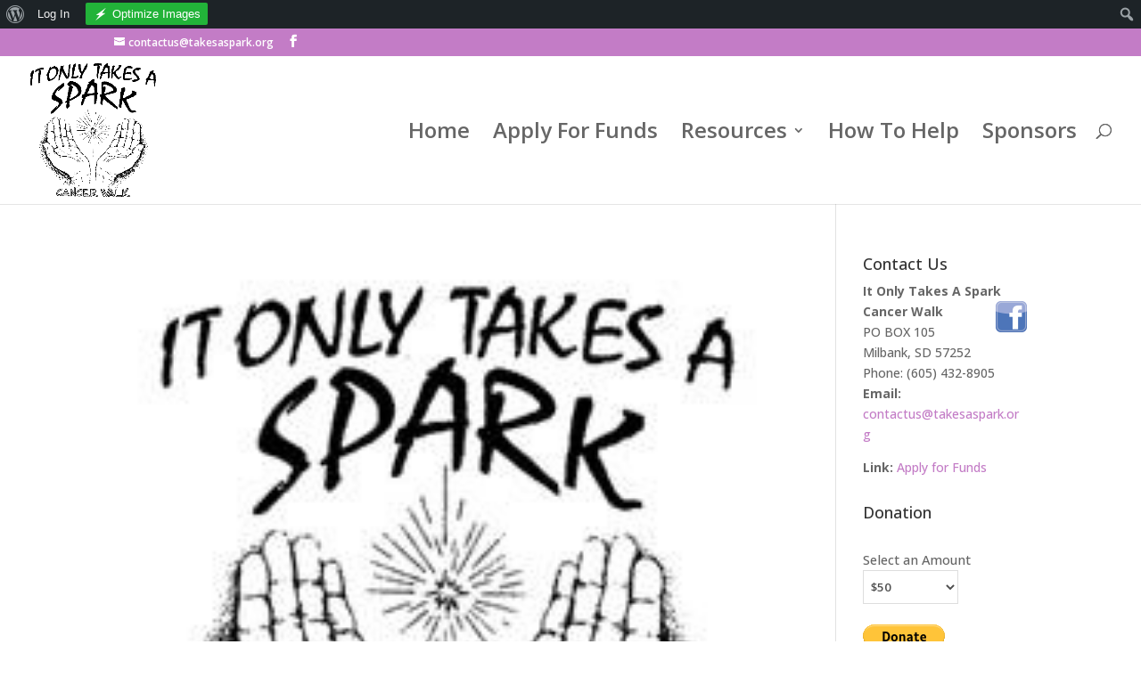

--- FILE ---
content_type: text/html; charset=UTF-8
request_url: https://takesaspark.org/2015/06/
body_size: 41585
content:
<!DOCTYPE html>
<html lang="en-US">
<head>
	<meta charset="UTF-8" />
<meta http-equiv="X-UA-Compatible" content="IE=edge">
	<link rel="pingback" href="https://takesaspark.org/xmlrpc.php" />

	<script type="text/javascript">
		document.documentElement.className = 'js';
	</script>

	<title>Archives | It Only Takes A Spark</title>
<meta name='robots' content='max-image-preview:large' />
	<style>img:is([sizes="auto" i], [sizes^="auto," i]) { contain-intrinsic-size: 3000px 1500px }</style>
	<script type="text/javascript">
			let jqueryParams=[],jQuery=function(r){return jqueryParams=[...jqueryParams,r],jQuery},$=function(r){return jqueryParams=[...jqueryParams,r],$};window.jQuery=jQuery,window.$=jQuery;let customHeadScripts=!1;jQuery.fn=jQuery.prototype={},$.fn=jQuery.prototype={},jQuery.noConflict=function(r){if(window.jQuery)return jQuery=window.jQuery,$=window.jQuery,customHeadScripts=!0,jQuery.noConflict},jQuery.ready=function(r){jqueryParams=[...jqueryParams,r]},$.ready=function(r){jqueryParams=[...jqueryParams,r]},jQuery.load=function(r){jqueryParams=[...jqueryParams,r]},$.load=function(r){jqueryParams=[...jqueryParams,r]},jQuery.fn.ready=function(r){jqueryParams=[...jqueryParams,r]},$.fn.ready=function(r){jqueryParams=[...jqueryParams,r]};</script><link rel='dns-prefetch' href='//js.stripe.com' />
<link rel='dns-prefetch' href='//fonts.googleapis.com' />
<link rel="alternate" type="application/rss+xml" title="It Only Takes A Spark &raquo; Feed" href="https://takesaspark.org/feed/" />
<link rel="alternate" type="application/rss+xml" title="It Only Takes A Spark &raquo; Comments Feed" href="https://takesaspark.org/comments/feed/" />
<meta content="Divi v.4.20.2" name="generator"/><link rel='stylesheet' id='twb-open-sans-css' href='https://fonts.googleapis.com/css?family=Open+Sans%3A300%2C400%2C500%2C600%2C700%2C800&#038;display=swap&#038;ver=6.8.3' type='text/css' media='all' />
<link rel='stylesheet' id='twbbwg-global-css' href='https://takesaspark.org/wp-content/plugins/photo-gallery/booster/assets/css/global.css?ver=1.0.0' type='text/css' media='all' />
<link rel='stylesheet' id='dashicons-css' href='https://takesaspark.org/wp-includes/css/dashicons.min.css?ver=6.8.3' type='text/css' media='all' />
<link rel='stylesheet' id='admin-bar-css' href='https://takesaspark.org/wp-includes/css/admin-bar.min.css?ver=6.8.3' type='text/css' media='all' />
<style id='admin-bar-inline-css' type='text/css'>

		@media screen { html { margin-top: 32px !important; } }
		@media screen and ( max-width: 782px ) { html { margin-top: 46px !important; } }
	
@media print { #wpadminbar { display:none; } }
</style>
<link rel='stylesheet' id='wp-block-library-css' href='https://takesaspark.org/wp-includes/css/dist/block-library/style.min.css?ver=6.8.3' type='text/css' media='all' />
<style id='wp-block-library-theme-inline-css' type='text/css'>
.wp-block-audio :where(figcaption){color:#555;font-size:13px;text-align:center}.is-dark-theme .wp-block-audio :where(figcaption){color:#ffffffa6}.wp-block-audio{margin:0 0 1em}.wp-block-code{border:1px solid #ccc;border-radius:4px;font-family:Menlo,Consolas,monaco,monospace;padding:.8em 1em}.wp-block-embed :where(figcaption){color:#555;font-size:13px;text-align:center}.is-dark-theme .wp-block-embed :where(figcaption){color:#ffffffa6}.wp-block-embed{margin:0 0 1em}.blocks-gallery-caption{color:#555;font-size:13px;text-align:center}.is-dark-theme .blocks-gallery-caption{color:#ffffffa6}:root :where(.wp-block-image figcaption){color:#555;font-size:13px;text-align:center}.is-dark-theme :root :where(.wp-block-image figcaption){color:#ffffffa6}.wp-block-image{margin:0 0 1em}.wp-block-pullquote{border-bottom:4px solid;border-top:4px solid;color:currentColor;margin-bottom:1.75em}.wp-block-pullquote cite,.wp-block-pullquote footer,.wp-block-pullquote__citation{color:currentColor;font-size:.8125em;font-style:normal;text-transform:uppercase}.wp-block-quote{border-left:.25em solid;margin:0 0 1.75em;padding-left:1em}.wp-block-quote cite,.wp-block-quote footer{color:currentColor;font-size:.8125em;font-style:normal;position:relative}.wp-block-quote:where(.has-text-align-right){border-left:none;border-right:.25em solid;padding-left:0;padding-right:1em}.wp-block-quote:where(.has-text-align-center){border:none;padding-left:0}.wp-block-quote.is-large,.wp-block-quote.is-style-large,.wp-block-quote:where(.is-style-plain){border:none}.wp-block-search .wp-block-search__label{font-weight:700}.wp-block-search__button{border:1px solid #ccc;padding:.375em .625em}:where(.wp-block-group.has-background){padding:1.25em 2.375em}.wp-block-separator.has-css-opacity{opacity:.4}.wp-block-separator{border:none;border-bottom:2px solid;margin-left:auto;margin-right:auto}.wp-block-separator.has-alpha-channel-opacity{opacity:1}.wp-block-separator:not(.is-style-wide):not(.is-style-dots){width:100px}.wp-block-separator.has-background:not(.is-style-dots){border-bottom:none;height:1px}.wp-block-separator.has-background:not(.is-style-wide):not(.is-style-dots){height:2px}.wp-block-table{margin:0 0 1em}.wp-block-table td,.wp-block-table th{word-break:normal}.wp-block-table :where(figcaption){color:#555;font-size:13px;text-align:center}.is-dark-theme .wp-block-table :where(figcaption){color:#ffffffa6}.wp-block-video :where(figcaption){color:#555;font-size:13px;text-align:center}.is-dark-theme .wp-block-video :where(figcaption){color:#ffffffa6}.wp-block-video{margin:0 0 1em}:root :where(.wp-block-template-part.has-background){margin-bottom:0;margin-top:0;padding:1.25em 2.375em}
</style>
<style id='bp-login-form-style-inline-css' type='text/css'>
.widget_bp_core_login_widget .bp-login-widget-user-avatar{float:left}.widget_bp_core_login_widget .bp-login-widget-user-links{margin-left:70px}#bp-login-widget-form label{display:block;font-weight:600;margin:15px 0 5px;width:auto}#bp-login-widget-form input[type=password],#bp-login-widget-form input[type=text]{background-color:#fafafa;border:1px solid #d6d6d6;border-radius:0;font:inherit;font-size:100%;padding:.5em;width:100%}#bp-login-widget-form .bp-login-widget-register-link,#bp-login-widget-form .login-submit{display:inline;width:-moz-fit-content;width:fit-content}#bp-login-widget-form .bp-login-widget-register-link{margin-left:1em}#bp-login-widget-form .bp-login-widget-register-link a{filter:invert(1)}#bp-login-widget-form .bp-login-widget-pwd-link{font-size:80%}

</style>
<style id='bp-member-style-inline-css' type='text/css'>
[data-type="bp/member"] input.components-placeholder__input{border:1px solid #757575;border-radius:2px;flex:1 1 auto;padding:6px 8px}.bp-block-member{position:relative}.bp-block-member .member-content{display:flex}.bp-block-member .user-nicename{display:block}.bp-block-member .user-nicename a{border:none;color:currentColor;text-decoration:none}.bp-block-member .bp-profile-button{width:100%}.bp-block-member .bp-profile-button a.button{bottom:10px;display:inline-block;margin:18px 0 0;position:absolute;right:0}.bp-block-member.has-cover .item-header-avatar,.bp-block-member.has-cover .member-content,.bp-block-member.has-cover .member-description{z-index:2}.bp-block-member.has-cover .member-content,.bp-block-member.has-cover .member-description{padding-top:75px}.bp-block-member.has-cover .bp-member-cover-image{background-color:#c5c5c5;background-position:top;background-repeat:no-repeat;background-size:cover;border:0;display:block;height:150px;left:0;margin:0;padding:0;position:absolute;top:0;width:100%;z-index:1}.bp-block-member img.avatar{height:auto;width:auto}.bp-block-member.avatar-none .item-header-avatar{display:none}.bp-block-member.avatar-none.has-cover{min-height:200px}.bp-block-member.avatar-full{min-height:150px}.bp-block-member.avatar-full .item-header-avatar{width:180px}.bp-block-member.avatar-thumb .member-content{align-items:center;min-height:50px}.bp-block-member.avatar-thumb .item-header-avatar{width:70px}.bp-block-member.avatar-full.has-cover{min-height:300px}.bp-block-member.avatar-full.has-cover .item-header-avatar{width:200px}.bp-block-member.avatar-full.has-cover img.avatar{background:#fffc;border:2px solid #fff;margin-left:20px}.bp-block-member.avatar-thumb.has-cover .item-header-avatar{padding-top:75px}.entry .entry-content .bp-block-member .user-nicename a{border:none;color:currentColor;text-decoration:none}

</style>
<style id='bp-members-style-inline-css' type='text/css'>
[data-type="bp/members"] .components-placeholder.is-appender{min-height:0}[data-type="bp/members"] .components-placeholder.is-appender .components-placeholder__label:empty{display:none}[data-type="bp/members"] .components-placeholder input.components-placeholder__input{border:1px solid #757575;border-radius:2px;flex:1 1 auto;padding:6px 8px}[data-type="bp/members"].avatar-none .member-description{width:calc(100% - 44px)}[data-type="bp/members"].avatar-full .member-description{width:calc(100% - 224px)}[data-type="bp/members"].avatar-thumb .member-description{width:calc(100% - 114px)}[data-type="bp/members"] .member-content{position:relative}[data-type="bp/members"] .member-content .is-right{position:absolute;right:2px;top:2px}[data-type="bp/members"] .columns-2 .member-content .member-description,[data-type="bp/members"] .columns-3 .member-content .member-description,[data-type="bp/members"] .columns-4 .member-content .member-description{padding-left:44px;width:calc(100% - 44px)}[data-type="bp/members"] .columns-3 .is-right{right:-10px}[data-type="bp/members"] .columns-4 .is-right{right:-50px}.bp-block-members.is-grid{display:flex;flex-wrap:wrap;padding:0}.bp-block-members.is-grid .member-content{margin:0 1.25em 1.25em 0;width:100%}@media(min-width:600px){.bp-block-members.columns-2 .member-content{width:calc(50% - .625em)}.bp-block-members.columns-2 .member-content:nth-child(2n){margin-right:0}.bp-block-members.columns-3 .member-content{width:calc(33.33333% - .83333em)}.bp-block-members.columns-3 .member-content:nth-child(3n){margin-right:0}.bp-block-members.columns-4 .member-content{width:calc(25% - .9375em)}.bp-block-members.columns-4 .member-content:nth-child(4n){margin-right:0}}.bp-block-members .member-content{display:flex;flex-direction:column;padding-bottom:1em;text-align:center}.bp-block-members .member-content .item-header-avatar,.bp-block-members .member-content .member-description{width:100%}.bp-block-members .member-content .item-header-avatar{margin:0 auto}.bp-block-members .member-content .item-header-avatar img.avatar{display:inline-block}@media(min-width:600px){.bp-block-members .member-content{flex-direction:row;text-align:left}.bp-block-members .member-content .item-header-avatar,.bp-block-members .member-content .member-description{width:auto}.bp-block-members .member-content .item-header-avatar{margin:0}}.bp-block-members .member-content .user-nicename{display:block}.bp-block-members .member-content .user-nicename a{border:none;color:currentColor;text-decoration:none}.bp-block-members .member-content time{color:#767676;display:block;font-size:80%}.bp-block-members.avatar-none .item-header-avatar{display:none}.bp-block-members.avatar-full{min-height:190px}.bp-block-members.avatar-full .item-header-avatar{width:180px}.bp-block-members.avatar-thumb .member-content{min-height:80px}.bp-block-members.avatar-thumb .item-header-avatar{width:70px}.bp-block-members.columns-2 .member-content,.bp-block-members.columns-3 .member-content,.bp-block-members.columns-4 .member-content{display:block;text-align:center}.bp-block-members.columns-2 .member-content .item-header-avatar,.bp-block-members.columns-3 .member-content .item-header-avatar,.bp-block-members.columns-4 .member-content .item-header-avatar{margin:0 auto}.bp-block-members img.avatar{height:auto;max-width:-moz-fit-content;max-width:fit-content;width:auto}.bp-block-members .member-content.has-activity{align-items:center}.bp-block-members .member-content.has-activity .item-header-avatar{padding-right:1em}.bp-block-members .member-content.has-activity .wp-block-quote{margin-bottom:0;text-align:left}.bp-block-members .member-content.has-activity .wp-block-quote cite a,.entry .entry-content .bp-block-members .user-nicename a{border:none;color:currentColor;text-decoration:none}

</style>
<style id='bp-dynamic-members-style-inline-css' type='text/css'>
.bp-dynamic-block-container .item-options{font-size:.5em;margin:0 0 1em;padding:1em 0}.bp-dynamic-block-container .item-options a.selected{font-weight:600}.bp-dynamic-block-container ul.item-list{list-style:none;margin:1em 0;padding-left:0}.bp-dynamic-block-container ul.item-list li{margin-bottom:1em}.bp-dynamic-block-container ul.item-list li:after,.bp-dynamic-block-container ul.item-list li:before{content:" ";display:table}.bp-dynamic-block-container ul.item-list li:after{clear:both}.bp-dynamic-block-container ul.item-list li .item-avatar{float:left;width:60px}.bp-dynamic-block-container ul.item-list li .item{margin-left:70px}

</style>
<style id='bp-online-members-style-inline-css' type='text/css'>
.widget_bp_core_whos_online_widget .avatar-block,[data-type="bp/online-members"] .avatar-block{display:flex;flex-flow:row wrap}.widget_bp_core_whos_online_widget .avatar-block img,[data-type="bp/online-members"] .avatar-block img{margin:.5em}

</style>
<style id='bp-active-members-style-inline-css' type='text/css'>
.widget_bp_core_recently_active_widget .avatar-block,[data-type="bp/active-members"] .avatar-block{display:flex;flex-flow:row wrap}.widget_bp_core_recently_active_widget .avatar-block img,[data-type="bp/active-members"] .avatar-block img{margin:.5em}

</style>
<style id='bp-latest-activities-style-inline-css' type='text/css'>
.bp-latest-activities .components-flex.components-select-control select[multiple]{height:auto;padding:0 8px}.bp-latest-activities .components-flex.components-select-control select[multiple]+.components-input-control__suffix svg{display:none}.bp-latest-activities-block a,.entry .entry-content .bp-latest-activities-block a{border:none;text-decoration:none}.bp-latest-activities-block .activity-list.item-list blockquote{border:none;padding:0}.bp-latest-activities-block .activity-list.item-list blockquote .activity-item:not(.mini){box-shadow:1px 0 4px #00000026;padding:0 1em;position:relative}.bp-latest-activities-block .activity-list.item-list blockquote .activity-item:not(.mini):after,.bp-latest-activities-block .activity-list.item-list blockquote .activity-item:not(.mini):before{border-color:#0000;border-style:solid;content:"";display:block;height:0;left:15px;position:absolute;width:0}.bp-latest-activities-block .activity-list.item-list blockquote .activity-item:not(.mini):before{border-top-color:#00000026;border-width:9px;bottom:-18px;left:14px}.bp-latest-activities-block .activity-list.item-list blockquote .activity-item:not(.mini):after{border-top-color:#fff;border-width:8px;bottom:-16px}.bp-latest-activities-block .activity-list.item-list blockquote .activity-item.mini .avatar{display:inline-block;height:20px;margin-right:2px;vertical-align:middle;width:20px}.bp-latest-activities-block .activity-list.item-list footer{align-items:center;display:flex}.bp-latest-activities-block .activity-list.item-list footer img.avatar{border:none;display:inline-block;margin-right:.5em}.bp-latest-activities-block .activity-list.item-list footer .activity-time-since{font-size:90%}.bp-latest-activities-block .widget-error{border-left:4px solid #0b80a4;box-shadow:1px 0 4px #00000026}.bp-latest-activities-block .widget-error p{padding:0 1em}

</style>
<style id='global-styles-inline-css' type='text/css'>
:root{--wp--preset--aspect-ratio--square: 1;--wp--preset--aspect-ratio--4-3: 4/3;--wp--preset--aspect-ratio--3-4: 3/4;--wp--preset--aspect-ratio--3-2: 3/2;--wp--preset--aspect-ratio--2-3: 2/3;--wp--preset--aspect-ratio--16-9: 16/9;--wp--preset--aspect-ratio--9-16: 9/16;--wp--preset--color--black: #000000;--wp--preset--color--cyan-bluish-gray: #abb8c3;--wp--preset--color--white: #ffffff;--wp--preset--color--pale-pink: #f78da7;--wp--preset--color--vivid-red: #cf2e2e;--wp--preset--color--luminous-vivid-orange: #ff6900;--wp--preset--color--luminous-vivid-amber: #fcb900;--wp--preset--color--light-green-cyan: #7bdcb5;--wp--preset--color--vivid-green-cyan: #00d084;--wp--preset--color--pale-cyan-blue: #8ed1fc;--wp--preset--color--vivid-cyan-blue: #0693e3;--wp--preset--color--vivid-purple: #9b51e0;--wp--preset--gradient--vivid-cyan-blue-to-vivid-purple: linear-gradient(135deg,rgba(6,147,227,1) 0%,rgb(155,81,224) 100%);--wp--preset--gradient--light-green-cyan-to-vivid-green-cyan: linear-gradient(135deg,rgb(122,220,180) 0%,rgb(0,208,130) 100%);--wp--preset--gradient--luminous-vivid-amber-to-luminous-vivid-orange: linear-gradient(135deg,rgba(252,185,0,1) 0%,rgba(255,105,0,1) 100%);--wp--preset--gradient--luminous-vivid-orange-to-vivid-red: linear-gradient(135deg,rgba(255,105,0,1) 0%,rgb(207,46,46) 100%);--wp--preset--gradient--very-light-gray-to-cyan-bluish-gray: linear-gradient(135deg,rgb(238,238,238) 0%,rgb(169,184,195) 100%);--wp--preset--gradient--cool-to-warm-spectrum: linear-gradient(135deg,rgb(74,234,220) 0%,rgb(151,120,209) 20%,rgb(207,42,186) 40%,rgb(238,44,130) 60%,rgb(251,105,98) 80%,rgb(254,248,76) 100%);--wp--preset--gradient--blush-light-purple: linear-gradient(135deg,rgb(255,206,236) 0%,rgb(152,150,240) 100%);--wp--preset--gradient--blush-bordeaux: linear-gradient(135deg,rgb(254,205,165) 0%,rgb(254,45,45) 50%,rgb(107,0,62) 100%);--wp--preset--gradient--luminous-dusk: linear-gradient(135deg,rgb(255,203,112) 0%,rgb(199,81,192) 50%,rgb(65,88,208) 100%);--wp--preset--gradient--pale-ocean: linear-gradient(135deg,rgb(255,245,203) 0%,rgb(182,227,212) 50%,rgb(51,167,181) 100%);--wp--preset--gradient--electric-grass: linear-gradient(135deg,rgb(202,248,128) 0%,rgb(113,206,126) 100%);--wp--preset--gradient--midnight: linear-gradient(135deg,rgb(2,3,129) 0%,rgb(40,116,252) 100%);--wp--preset--font-size--small: 13px;--wp--preset--font-size--medium: 20px;--wp--preset--font-size--large: 36px;--wp--preset--font-size--x-large: 42px;--wp--preset--spacing--20: 0.44rem;--wp--preset--spacing--30: 0.67rem;--wp--preset--spacing--40: 1rem;--wp--preset--spacing--50: 1.5rem;--wp--preset--spacing--60: 2.25rem;--wp--preset--spacing--70: 3.38rem;--wp--preset--spacing--80: 5.06rem;--wp--preset--shadow--natural: 6px 6px 9px rgba(0, 0, 0, 0.2);--wp--preset--shadow--deep: 12px 12px 50px rgba(0, 0, 0, 0.4);--wp--preset--shadow--sharp: 6px 6px 0px rgba(0, 0, 0, 0.2);--wp--preset--shadow--outlined: 6px 6px 0px -3px rgba(255, 255, 255, 1), 6px 6px rgba(0, 0, 0, 1);--wp--preset--shadow--crisp: 6px 6px 0px rgba(0, 0, 0, 1);}:root { --wp--style--global--content-size: 823px;--wp--style--global--wide-size: 1080px; }:where(body) { margin: 0; }.wp-site-blocks > .alignleft { float: left; margin-right: 2em; }.wp-site-blocks > .alignright { float: right; margin-left: 2em; }.wp-site-blocks > .aligncenter { justify-content: center; margin-left: auto; margin-right: auto; }:where(.is-layout-flex){gap: 0.5em;}:where(.is-layout-grid){gap: 0.5em;}.is-layout-flow > .alignleft{float: left;margin-inline-start: 0;margin-inline-end: 2em;}.is-layout-flow > .alignright{float: right;margin-inline-start: 2em;margin-inline-end: 0;}.is-layout-flow > .aligncenter{margin-left: auto !important;margin-right: auto !important;}.is-layout-constrained > .alignleft{float: left;margin-inline-start: 0;margin-inline-end: 2em;}.is-layout-constrained > .alignright{float: right;margin-inline-start: 2em;margin-inline-end: 0;}.is-layout-constrained > .aligncenter{margin-left: auto !important;margin-right: auto !important;}.is-layout-constrained > :where(:not(.alignleft):not(.alignright):not(.alignfull)){max-width: var(--wp--style--global--content-size);margin-left: auto !important;margin-right: auto !important;}.is-layout-constrained > .alignwide{max-width: var(--wp--style--global--wide-size);}body .is-layout-flex{display: flex;}.is-layout-flex{flex-wrap: wrap;align-items: center;}.is-layout-flex > :is(*, div){margin: 0;}body .is-layout-grid{display: grid;}.is-layout-grid > :is(*, div){margin: 0;}body{padding-top: 0px;padding-right: 0px;padding-bottom: 0px;padding-left: 0px;}a:where(:not(.wp-element-button)){text-decoration: underline;}:root :where(.wp-element-button, .wp-block-button__link){background-color: #32373c;border-width: 0;color: #fff;font-family: inherit;font-size: inherit;line-height: inherit;padding: calc(0.667em + 2px) calc(1.333em + 2px);text-decoration: none;}.has-black-color{color: var(--wp--preset--color--black) !important;}.has-cyan-bluish-gray-color{color: var(--wp--preset--color--cyan-bluish-gray) !important;}.has-white-color{color: var(--wp--preset--color--white) !important;}.has-pale-pink-color{color: var(--wp--preset--color--pale-pink) !important;}.has-vivid-red-color{color: var(--wp--preset--color--vivid-red) !important;}.has-luminous-vivid-orange-color{color: var(--wp--preset--color--luminous-vivid-orange) !important;}.has-luminous-vivid-amber-color{color: var(--wp--preset--color--luminous-vivid-amber) !important;}.has-light-green-cyan-color{color: var(--wp--preset--color--light-green-cyan) !important;}.has-vivid-green-cyan-color{color: var(--wp--preset--color--vivid-green-cyan) !important;}.has-pale-cyan-blue-color{color: var(--wp--preset--color--pale-cyan-blue) !important;}.has-vivid-cyan-blue-color{color: var(--wp--preset--color--vivid-cyan-blue) !important;}.has-vivid-purple-color{color: var(--wp--preset--color--vivid-purple) !important;}.has-black-background-color{background-color: var(--wp--preset--color--black) !important;}.has-cyan-bluish-gray-background-color{background-color: var(--wp--preset--color--cyan-bluish-gray) !important;}.has-white-background-color{background-color: var(--wp--preset--color--white) !important;}.has-pale-pink-background-color{background-color: var(--wp--preset--color--pale-pink) !important;}.has-vivid-red-background-color{background-color: var(--wp--preset--color--vivid-red) !important;}.has-luminous-vivid-orange-background-color{background-color: var(--wp--preset--color--luminous-vivid-orange) !important;}.has-luminous-vivid-amber-background-color{background-color: var(--wp--preset--color--luminous-vivid-amber) !important;}.has-light-green-cyan-background-color{background-color: var(--wp--preset--color--light-green-cyan) !important;}.has-vivid-green-cyan-background-color{background-color: var(--wp--preset--color--vivid-green-cyan) !important;}.has-pale-cyan-blue-background-color{background-color: var(--wp--preset--color--pale-cyan-blue) !important;}.has-vivid-cyan-blue-background-color{background-color: var(--wp--preset--color--vivid-cyan-blue) !important;}.has-vivid-purple-background-color{background-color: var(--wp--preset--color--vivid-purple) !important;}.has-black-border-color{border-color: var(--wp--preset--color--black) !important;}.has-cyan-bluish-gray-border-color{border-color: var(--wp--preset--color--cyan-bluish-gray) !important;}.has-white-border-color{border-color: var(--wp--preset--color--white) !important;}.has-pale-pink-border-color{border-color: var(--wp--preset--color--pale-pink) !important;}.has-vivid-red-border-color{border-color: var(--wp--preset--color--vivid-red) !important;}.has-luminous-vivid-orange-border-color{border-color: var(--wp--preset--color--luminous-vivid-orange) !important;}.has-luminous-vivid-amber-border-color{border-color: var(--wp--preset--color--luminous-vivid-amber) !important;}.has-light-green-cyan-border-color{border-color: var(--wp--preset--color--light-green-cyan) !important;}.has-vivid-green-cyan-border-color{border-color: var(--wp--preset--color--vivid-green-cyan) !important;}.has-pale-cyan-blue-border-color{border-color: var(--wp--preset--color--pale-cyan-blue) !important;}.has-vivid-cyan-blue-border-color{border-color: var(--wp--preset--color--vivid-cyan-blue) !important;}.has-vivid-purple-border-color{border-color: var(--wp--preset--color--vivid-purple) !important;}.has-vivid-cyan-blue-to-vivid-purple-gradient-background{background: var(--wp--preset--gradient--vivid-cyan-blue-to-vivid-purple) !important;}.has-light-green-cyan-to-vivid-green-cyan-gradient-background{background: var(--wp--preset--gradient--light-green-cyan-to-vivid-green-cyan) !important;}.has-luminous-vivid-amber-to-luminous-vivid-orange-gradient-background{background: var(--wp--preset--gradient--luminous-vivid-amber-to-luminous-vivid-orange) !important;}.has-luminous-vivid-orange-to-vivid-red-gradient-background{background: var(--wp--preset--gradient--luminous-vivid-orange-to-vivid-red) !important;}.has-very-light-gray-to-cyan-bluish-gray-gradient-background{background: var(--wp--preset--gradient--very-light-gray-to-cyan-bluish-gray) !important;}.has-cool-to-warm-spectrum-gradient-background{background: var(--wp--preset--gradient--cool-to-warm-spectrum) !important;}.has-blush-light-purple-gradient-background{background: var(--wp--preset--gradient--blush-light-purple) !important;}.has-blush-bordeaux-gradient-background{background: var(--wp--preset--gradient--blush-bordeaux) !important;}.has-luminous-dusk-gradient-background{background: var(--wp--preset--gradient--luminous-dusk) !important;}.has-pale-ocean-gradient-background{background: var(--wp--preset--gradient--pale-ocean) !important;}.has-electric-grass-gradient-background{background: var(--wp--preset--gradient--electric-grass) !important;}.has-midnight-gradient-background{background: var(--wp--preset--gradient--midnight) !important;}.has-small-font-size{font-size: var(--wp--preset--font-size--small) !important;}.has-medium-font-size{font-size: var(--wp--preset--font-size--medium) !important;}.has-large-font-size{font-size: var(--wp--preset--font-size--large) !important;}.has-x-large-font-size{font-size: var(--wp--preset--font-size--x-large) !important;}
:where(.wp-block-post-template.is-layout-flex){gap: 1.25em;}:where(.wp-block-post-template.is-layout-grid){gap: 1.25em;}
:where(.wp-block-columns.is-layout-flex){gap: 2em;}:where(.wp-block-columns.is-layout-grid){gap: 2em;}
:root :where(.wp-block-pullquote){font-size: 1.5em;line-height: 1.6;}
</style>
<link rel='stylesheet' id='bp-admin-bar-css' href='https://takesaspark.org/wp-content/plugins/buddypress/bp-core/css/admin-bar.min.css?ver=14.4.0' type='text/css' media='all' />
<link rel='stylesheet' id='wpedon-css' href='https://takesaspark.org/wp-content/plugins/easy-paypal-donation/assets/css/wpedon.css?ver=1.5.3' type='text/css' media='all' />
<link rel='stylesheet' id='bwg_fonts-css' href='https://takesaspark.org/wp-content/plugins/photo-gallery/css/bwg-fonts/fonts.css?ver=0.0.1' type='text/css' media='all' />
<link rel='stylesheet' id='sumoselect-css' href='https://takesaspark.org/wp-content/plugins/photo-gallery/css/sumoselect.min.css?ver=3.4.6' type='text/css' media='all' />
<link rel='stylesheet' id='mCustomScrollbar-css' href='https://takesaspark.org/wp-content/plugins/photo-gallery/css/jquery.mCustomScrollbar.min.css?ver=3.1.5' type='text/css' media='all' />
<link rel='stylesheet' id='bwg_frontend-css' href='https://takesaspark.org/wp-content/plugins/photo-gallery/css/styles.min.css?ver=1.8.35' type='text/css' media='all' />
<link rel='stylesheet' id='wp-components-css' href='https://takesaspark.org/wp-includes/css/dist/components/style.min.css?ver=6.8.3' type='text/css' media='all' />
<link rel='stylesheet' id='godaddy-styles-css' href='https://takesaspark.org/wp-content/mu-plugins/vendor/wpex/godaddy-launch/includes/Dependencies/GoDaddy/Styles/build/latest.css?ver=2.0.2' type='text/css' media='all' />
<link rel='stylesheet' id='et-divi-open-sans-css' href='https://fonts.googleapis.com/css?family=Open+Sans:300italic,400italic,600italic,700italic,800italic,400,300,600,700,800&#038;subset=latin,latin-ext&#038;display=swap' type='text/css' media='all' />
<style id='divi-style-inline-inline-css' type='text/css'>
/*!
Theme Name: Divi
Theme URI: http://www.elegantthemes.com/gallery/divi/
Version: 4.20.2
Description: Smart. Flexible. Beautiful. Divi is the most powerful theme in our collection.
Author: Elegant Themes
Author URI: http://www.elegantthemes.com
License: GNU General Public License v2
License URI: http://www.gnu.org/licenses/gpl-2.0.html
*/

a,abbr,acronym,address,applet,b,big,blockquote,body,center,cite,code,dd,del,dfn,div,dl,dt,em,fieldset,font,form,h1,h2,h3,h4,h5,h6,html,i,iframe,img,ins,kbd,label,legend,li,object,ol,p,pre,q,s,samp,small,span,strike,strong,sub,sup,tt,u,ul,var{margin:0;padding:0;border:0;outline:0;font-size:100%;-ms-text-size-adjust:100%;-webkit-text-size-adjust:100%;vertical-align:baseline;background:transparent}body{line-height:1}ol,ul{list-style:none}blockquote,q{quotes:none}blockquote:after,blockquote:before,q:after,q:before{content:"";content:none}blockquote{margin:20px 0 30px;border-left:5px solid;padding-left:20px}:focus{outline:0}del{text-decoration:line-through}pre{overflow:auto;padding:10px}figure{margin:0}table{border-collapse:collapse;border-spacing:0}article,aside,footer,header,hgroup,nav,section{display:block}body{font-family:Open Sans,Arial,sans-serif;font-size:14px;color:#666;background-color:#fff;line-height:1.7em;font-weight:500;-webkit-font-smoothing:antialiased;-moz-osx-font-smoothing:grayscale}body.page-template-page-template-blank-php #page-container{padding-top:0!important}body.et_cover_background{background-size:cover!important;background-position:top!important;background-repeat:no-repeat!important;background-attachment:fixed}a{color:#2ea3f2}a,a:hover{text-decoration:none}p{padding-bottom:1em}p:not(.has-background):last-of-type{padding-bottom:0}p.et_normal_padding{padding-bottom:1em}strong{font-weight:700}cite,em,i{font-style:italic}code,pre{font-family:Courier New,monospace;margin-bottom:10px}ins{text-decoration:none}sub,sup{height:0;line-height:1;position:relative;vertical-align:baseline}sup{bottom:.8em}sub{top:.3em}dl{margin:0 0 1.5em}dl dt{font-weight:700}dd{margin-left:1.5em}blockquote p{padding-bottom:0}embed,iframe,object,video{max-width:100%}h1,h2,h3,h4,h5,h6{color:#333;padding-bottom:10px;line-height:1em;font-weight:500}h1 a,h2 a,h3 a,h4 a,h5 a,h6 a{color:inherit}h1{font-size:30px}h2{font-size:26px}h3{font-size:22px}h4{font-size:18px}h5{font-size:16px}h6{font-size:14px}input{-webkit-appearance:none}input[type=checkbox]{-webkit-appearance:checkbox}input[type=radio]{-webkit-appearance:radio}input.text,input.title,input[type=email],input[type=password],input[type=tel],input[type=text],select,textarea{background-color:#fff;border:1px solid #bbb;padding:2px;color:#4e4e4e}input.text:focus,input.title:focus,input[type=text]:focus,select:focus,textarea:focus{border-color:#2d3940;color:#3e3e3e}input.text,input.title,input[type=text],select,textarea{margin:0}textarea{padding:4px}button,input,select,textarea{font-family:inherit}img{max-width:100%;height:auto}.clear{clear:both}br.clear{margin:0;padding:0}.pagination{clear:both}#et_search_icon:hover,.et-social-icon a:hover,.et_password_protected_form .et_submit_button,.form-submit .et_pb_buttontton.alt.disabled,.nav-single a,.posted_in a{color:#2ea3f2}.et-search-form,blockquote{border-color:#2ea3f2}#main-content{background-color:#fff}.container{width:80%;max-width:1080px;margin:auto;position:relative}body:not(.et-tb) #main-content .container,body:not(.et-tb-has-header) #main-content .container{padding-top:58px}.et_full_width_page #main-content .container:before{display:none}.main_title{margin-bottom:20px}.et_password_protected_form .et_submit_button:hover,.form-submit .et_pb_button:hover{background:rgba(0,0,0,.05)}.et_button_icon_visible .et_pb_button{padding-right:2em;padding-left:.7em}.et_button_icon_visible .et_pb_button:after{opacity:1;margin-left:0}.et_button_left .et_pb_button:hover:after{left:.15em}.et_button_left .et_pb_button:after{margin-left:0;left:1em}.et_button_icon_visible.et_button_left .et_pb_button,.et_button_left .et_pb_button:hover,.et_button_left .et_pb_module .et_pb_button:hover{padding-left:2em;padding-right:.7em}.et_button_icon_visible.et_button_left .et_pb_button:after,.et_button_left .et_pb_button:hover:after{left:.15em}.et_password_protected_form .et_submit_button:hover,.form-submit .et_pb_button:hover{padding:.3em 1em}.et_button_no_icon .et_pb_button:after{display:none}.et_button_no_icon.et_button_icon_visible.et_button_left .et_pb_button,.et_button_no_icon.et_button_left .et_pb_button:hover,.et_button_no_icon .et_pb_button,.et_button_no_icon .et_pb_button:hover{padding:.3em 1em!important}.et_button_custom_icon .et_pb_button:after{line-height:1.7em}.et_button_custom_icon.et_button_icon_visible .et_pb_button:after,.et_button_custom_icon .et_pb_button:hover:after{margin-left:.3em}#left-area .post_format-post-format-gallery .wp-block-gallery:first-of-type{padding:0;margin-bottom:-16px}.entry-content table:not(.variations){border:1px solid #eee;margin:0 0 15px;text-align:left;width:100%}.entry-content thead th,.entry-content tr th{color:#555;font-weight:700;padding:9px 24px}.entry-content tr td{border-top:1px solid #eee;padding:6px 24px}#left-area ul,.entry-content ul,.et-l--body ul,.et-l--footer ul,.et-l--header ul{list-style-type:disc;padding:0 0 23px 1em;line-height:26px}#left-area ol,.entry-content ol,.et-l--body ol,.et-l--footer ol,.et-l--header ol{list-style-type:decimal;list-style-position:inside;padding:0 0 23px;line-height:26px}#left-area ul li ul,.entry-content ul li ol{padding:2px 0 2px 20px}#left-area ol li ul,.entry-content ol li ol,.et-l--body ol li ol,.et-l--footer ol li ol,.et-l--header ol li ol{padding:2px 0 2px 35px}#left-area ul.wp-block-gallery{display:-webkit-box;display:-ms-flexbox;display:flex;-ms-flex-wrap:wrap;flex-wrap:wrap;list-style-type:none;padding:0}#left-area ul.products{padding:0!important;line-height:1.7!important;list-style:none!important}.gallery-item a{display:block}.gallery-caption,.gallery-item a{width:90%}#wpadminbar{z-index:100001}#left-area .post-meta{font-size:14px;padding-bottom:15px}#left-area .post-meta a{text-decoration:none;color:#666}#left-area .et_featured_image{padding-bottom:7px}.single .post{padding-bottom:25px}body.single .et_audio_content{margin-bottom:-6px}.nav-single a{text-decoration:none;color:#2ea3f2;font-size:14px;font-weight:400}.nav-previous{float:left}.nav-next{float:right}.et_password_protected_form p input{background-color:#eee;border:none!important;width:100%!important;border-radius:0!important;font-size:14px;color:#999!important;padding:16px!important;-webkit-box-sizing:border-box;box-sizing:border-box}.et_password_protected_form label{display:none}.et_password_protected_form .et_submit_button{font-family:inherit;display:block;float:right;margin:8px auto 0;cursor:pointer}.post-password-required p.nocomments.container{max-width:100%}.post-password-required p.nocomments.container:before{display:none}.aligncenter,div.post .new-post .aligncenter{display:block;margin-left:auto;margin-right:auto}.wp-caption{border:1px solid #ddd;text-align:center;background-color:#f3f3f3;margin-bottom:10px;max-width:96%;padding:8px}.wp-caption.alignleft{margin:0 30px 20px 0}.wp-caption.alignright{margin:0 0 20px 30px}.wp-caption img{margin:0;padding:0;border:0}.wp-caption p.wp-caption-text{font-size:12px;padding:0 4px 5px;margin:0}.alignright{float:right}.alignleft{float:left}img.alignleft{display:inline;float:left;margin-right:15px}img.alignright{display:inline;float:right;margin-left:15px}.page.et_pb_pagebuilder_layout #main-content{background-color:transparent}body #main-content .et_builder_inner_content>h1,body #main-content .et_builder_inner_content>h2,body #main-content .et_builder_inner_content>h3,body #main-content .et_builder_inner_content>h4,body #main-content .et_builder_inner_content>h5,body #main-content .et_builder_inner_content>h6{line-height:1.4em}body #main-content .et_builder_inner_content>p{line-height:1.7em}.wp-block-pullquote{margin:20px 0 30px}.wp-block-pullquote.has-background blockquote{border-left:none}.wp-block-group.has-background{padding:1.5em 1.5em .5em}@media (min-width:981px){#left-area{width:79.125%;padding-bottom:23px}#main-content .container:before{content:"";position:absolute;top:0;height:100%;width:1px;background-color:#e2e2e2}.et_full_width_page #left-area,.et_no_sidebar #left-area{float:none;width:100%!important}.et_full_width_page #left-area{padding-bottom:0}.et_no_sidebar #main-content .container:before{display:none}}@media (max-width:980px){#page-container{padding-top:80px}.et-tb #page-container,.et-tb-has-header #page-container{padding-top:0!important}#left-area,#sidebar{width:100%!important}#main-content .container:before{display:none!important}.et_full_width_page .et_gallery_item:nth-child(4n+1){clear:none}}@media print{#page-container{padding-top:0!important}}#wp-admin-bar-et-use-visual-builder a:before{font-family:ETmodules!important;content:"\e625";font-size:30px!important;width:28px;margin-top:-3px;color:#974df3!important}#wp-admin-bar-et-use-visual-builder:hover a:before{color:#fff!important}#wp-admin-bar-et-use-visual-builder:hover a,#wp-admin-bar-et-use-visual-builder a:hover{transition:background-color .5s ease;-webkit-transition:background-color .5s ease;-moz-transition:background-color .5s ease;background-color:#7e3bd0!important;color:#fff!important}* html .clearfix,:first-child+html .clearfix{zoom:1}.iphone .et_pb_section_video_bg video::-webkit-media-controls-start-playback-button{display:none!important;-webkit-appearance:none}.et_mobile_device .et_pb_section_parallax .et_pb_parallax_css{background-attachment:scroll}.et-social-facebook a.icon:before{content:"\e093"}.et-social-twitter a.icon:before{content:"\e094"}.et-social-google-plus a.icon:before{content:"\e096"}.et-social-instagram a.icon:before{content:"\e09a"}.et-social-rss a.icon:before{content:"\e09e"}.ai1ec-single-event:after{content:" ";display:table;clear:both}.evcal_event_details .evcal_evdata_cell .eventon_details_shading_bot.eventon_details_shading_bot{z-index:3}.wp-block-divi-layout{margin-bottom:1em}*{-webkit-box-sizing:border-box;box-sizing:border-box}#et-info-email:before,#et-info-phone:before,#et_search_icon:before,.comment-reply-link:after,.et-cart-info span:before,.et-pb-arrow-next:before,.et-pb-arrow-prev:before,.et-social-icon a:before,.et_audio_container .mejs-playpause-button button:before,.et_audio_container .mejs-volume-button button:before,.et_overlay:before,.et_password_protected_form .et_submit_button:after,.et_pb_button:after,.et_pb_contact_reset:after,.et_pb_contact_submit:after,.et_pb_font_icon:before,.et_pb_newsletter_button:after,.et_pb_pricing_table_button:after,.et_pb_promo_button:after,.et_pb_testimonial:before,.et_pb_toggle_title:before,.form-submit .et_pb_button:after,.mobile_menu_bar:before,a.et_pb_more_button:after{font-family:ETmodules!important;speak:none;font-style:normal;font-weight:400;-webkit-font-feature-settings:normal;font-feature-settings:normal;font-variant:normal;text-transform:none;line-height:1;-webkit-font-smoothing:antialiased;-moz-osx-font-smoothing:grayscale;text-shadow:0 0;direction:ltr}.et-pb-icon,.et_pb_custom_button_icon.et_pb_button:after,.et_pb_login .et_pb_custom_button_icon.et_pb_button:after,.et_pb_woo_custom_button_icon .button.et_pb_custom_button_icon.et_pb_button:after,.et_pb_woo_custom_button_icon .button.et_pb_custom_button_icon.et_pb_button:hover:after{content:attr(data-icon)}.et-pb-icon{font-family:ETmodules;speak:none;font-weight:400;-webkit-font-feature-settings:normal;font-feature-settings:normal;font-variant:normal;text-transform:none;line-height:1;-webkit-font-smoothing:antialiased;font-size:96px;font-style:normal;display:inline-block;-webkit-box-sizing:border-box;box-sizing:border-box;direction:ltr}#et-ajax-saving{display:none;-webkit-transition:background .3s,-webkit-box-shadow .3s;transition:background .3s,-webkit-box-shadow .3s;transition:background .3s,box-shadow .3s;transition:background .3s,box-shadow .3s,-webkit-box-shadow .3s;-webkit-box-shadow:rgba(0,139,219,.247059) 0 0 60px;box-shadow:0 0 60px rgba(0,139,219,.247059);position:fixed;top:50%;left:50%;width:50px;height:50px;background:#fff;border-radius:50px;margin:-25px 0 0 -25px;z-index:999999;text-align:center}#et-ajax-saving img{margin:9px}.et-safe-mode-indicator,.et-safe-mode-indicator:focus,.et-safe-mode-indicator:hover{-webkit-box-shadow:0 5px 10px rgba(41,196,169,.15);box-shadow:0 5px 10px rgba(41,196,169,.15);background:#29c4a9;color:#fff;font-size:14px;font-weight:600;padding:12px;line-height:16px;border-radius:3px;position:fixed;bottom:30px;right:30px;z-index:999999;text-decoration:none;font-family:Open Sans,sans-serif;-webkit-font-smoothing:antialiased;-moz-osx-font-smoothing:grayscale}.et_pb_button{font-size:20px;font-weight:500;padding:.3em 1em;line-height:1.7em!important;background-color:transparent;background-size:cover;background-position:50%;background-repeat:no-repeat;border:2px solid;border-radius:3px;-webkit-transition-duration:.2s;transition-duration:.2s;-webkit-transition-property:all!important;transition-property:all!important}.et_pb_button,.et_pb_button_inner{position:relative}.et_pb_button:hover,.et_pb_module .et_pb_button:hover{border:2px solid transparent;padding:.3em 2em .3em .7em}.et_pb_button:hover{background-color:hsla(0,0%,100%,.2)}.et_pb_bg_layout_light.et_pb_button:hover,.et_pb_bg_layout_light .et_pb_button:hover{background-color:rgba(0,0,0,.05)}.et_pb_button:after,.et_pb_button:before{font-size:32px;line-height:1em;content:"\35";opacity:0;position:absolute;margin-left:-1em;-webkit-transition:all .2s;transition:all .2s;text-transform:none;-webkit-font-feature-settings:"kern" off;font-feature-settings:"kern" off;font-variant:none;font-style:normal;font-weight:400;text-shadow:none}.et_pb_button.et_hover_enabled:hover:after,.et_pb_button.et_pb_hovered:hover:after{-webkit-transition:none!important;transition:none!important}.et_pb_button:before{display:none}.et_pb_button:hover:after{opacity:1;margin-left:0}.et_pb_column_1_3 h1,.et_pb_column_1_4 h1,.et_pb_column_1_5 h1,.et_pb_column_1_6 h1,.et_pb_column_2_5 h1{font-size:26px}.et_pb_column_1_3 h2,.et_pb_column_1_4 h2,.et_pb_column_1_5 h2,.et_pb_column_1_6 h2,.et_pb_column_2_5 h2{font-size:23px}.et_pb_column_1_3 h3,.et_pb_column_1_4 h3,.et_pb_column_1_5 h3,.et_pb_column_1_6 h3,.et_pb_column_2_5 h3{font-size:20px}.et_pb_column_1_3 h4,.et_pb_column_1_4 h4,.et_pb_column_1_5 h4,.et_pb_column_1_6 h4,.et_pb_column_2_5 h4{font-size:18px}.et_pb_column_1_3 h5,.et_pb_column_1_4 h5,.et_pb_column_1_5 h5,.et_pb_column_1_6 h5,.et_pb_column_2_5 h5{font-size:16px}.et_pb_column_1_3 h6,.et_pb_column_1_4 h6,.et_pb_column_1_5 h6,.et_pb_column_1_6 h6,.et_pb_column_2_5 h6{font-size:15px}.et_pb_bg_layout_dark,.et_pb_bg_layout_dark h1,.et_pb_bg_layout_dark h2,.et_pb_bg_layout_dark h3,.et_pb_bg_layout_dark h4,.et_pb_bg_layout_dark h5,.et_pb_bg_layout_dark h6{color:#fff!important}.et_pb_module.et_pb_text_align_left{text-align:left}.et_pb_module.et_pb_text_align_center{text-align:center}.et_pb_module.et_pb_text_align_right{text-align:right}.et_pb_module.et_pb_text_align_justified{text-align:justify}.clearfix:after{visibility:hidden;display:block;font-size:0;content:" ";clear:both;height:0}.et_pb_bg_layout_light .et_pb_more_button{color:#2ea3f2}.et_builder_inner_content{position:relative;z-index:1}header .et_builder_inner_content{z-index:2}.et_pb_css_mix_blend_mode_passthrough{mix-blend-mode:unset!important}.et_pb_image_container{margin:-20px -20px 29px}.et_pb_module_inner{position:relative}.et_hover_enabled_preview{z-index:2}.et_hover_enabled:hover{position:relative;z-index:2}.et_pb_all_tabs,.et_pb_module,.et_pb_posts_nav a,.et_pb_tab,.et_pb_with_background{position:relative;background-size:cover;background-position:50%;background-repeat:no-repeat}.et_pb_background_mask,.et_pb_background_pattern{bottom:0;left:0;position:absolute;right:0;top:0}.et_pb_background_mask{background-size:calc(100% + 2px) calc(100% + 2px);background-repeat:no-repeat;background-position:50%;overflow:hidden}.et_pb_background_pattern{background-position:0 0;background-repeat:repeat}.et_pb_with_border{position:relative;border:0 solid #333}.post-password-required .et_pb_row{padding:0;width:100%}.post-password-required .et_password_protected_form{min-height:0}body.et_pb_pagebuilder_layout.et_pb_show_title .post-password-required .et_password_protected_form h1,body:not(.et_pb_pagebuilder_layout) .post-password-required .et_password_protected_form h1{display:none}.et_pb_no_bg{padding:0!important}.et_overlay.et_pb_inline_icon:before,.et_pb_inline_icon:before{content:attr(data-icon)}.et_pb_more_button{color:inherit;text-shadow:none;text-decoration:none;display:inline-block;margin-top:20px}.et_parallax_bg_wrap{overflow:hidden;position:absolute;top:0;right:0;bottom:0;left:0}.et_parallax_bg{background-repeat:no-repeat;background-position:top;background-size:cover;position:absolute;bottom:0;left:0;width:100%;height:100%;display:block}.et_parallax_bg.et_parallax_bg__hover,.et_parallax_bg.et_parallax_bg_phone,.et_parallax_bg.et_parallax_bg_tablet,.et_parallax_gradient.et_parallax_gradient__hover,.et_parallax_gradient.et_parallax_gradient_phone,.et_parallax_gradient.et_parallax_gradient_tablet,.et_pb_section_parallax_hover:hover .et_parallax_bg:not(.et_parallax_bg__hover),.et_pb_section_parallax_hover:hover .et_parallax_gradient:not(.et_parallax_gradient__hover){display:none}.et_pb_section_parallax_hover:hover .et_parallax_bg.et_parallax_bg__hover,.et_pb_section_parallax_hover:hover .et_parallax_gradient.et_parallax_gradient__hover{display:block}.et_parallax_gradient{bottom:0;display:block;left:0;position:absolute;right:0;top:0}.et_pb_module.et_pb_section_parallax,.et_pb_posts_nav a.et_pb_section_parallax,.et_pb_tab.et_pb_section_parallax{position:relative}.et_pb_section_parallax .et_pb_parallax_css,.et_pb_slides .et_parallax_bg.et_pb_parallax_css{background-attachment:fixed}body.et-bfb .et_pb_section_parallax .et_pb_parallax_css,body.et-bfb .et_pb_slides .et_parallax_bg.et_pb_parallax_css{background-attachment:scroll;bottom:auto}.et_pb_section_parallax.et_pb_column .et_pb_module,.et_pb_section_parallax.et_pb_row .et_pb_column,.et_pb_section_parallax.et_pb_row .et_pb_module{z-index:9;position:relative}.et_pb_more_button:hover:after{opacity:1;margin-left:0}.et_pb_preload .et_pb_section_video_bg,.et_pb_preload>div{visibility:hidden}.et_pb_preload,.et_pb_section.et_pb_section_video.et_pb_preload{position:relative;background:#464646!important}.et_pb_preload:before{content:"";position:absolute;top:50%;left:50%;background:url(https://takesaspark.org/wp-content/themes/Divi/includes/builder/styles/images/preloader.gif) no-repeat;border-radius:32px;width:32px;height:32px;margin:-16px 0 0 -16px}.box-shadow-overlay{position:absolute;top:0;left:0;width:100%;height:100%;z-index:10;pointer-events:none}.et_pb_section>.box-shadow-overlay~.et_pb_row{z-index:11}body.safari .section_has_divider{will-change:transform}.et_pb_row>.box-shadow-overlay{z-index:8}.has-box-shadow-overlay{position:relative}.et_clickable{cursor:pointer}.screen-reader-text{border:0;clip:rect(1px,1px,1px,1px);-webkit-clip-path:inset(50%);clip-path:inset(50%);height:1px;margin:-1px;overflow:hidden;padding:0;position:absolute!important;width:1px;word-wrap:normal!important}.et_multi_view_hidden,.et_multi_view_hidden_image{display:none!important}@keyframes multi-view-image-fade{0%{opacity:0}10%{opacity:.1}20%{opacity:.2}30%{opacity:.3}40%{opacity:.4}50%{opacity:.5}60%{opacity:.6}70%{opacity:.7}80%{opacity:.8}90%{opacity:.9}to{opacity:1}}.et_multi_view_image__loading{visibility:hidden}.et_multi_view_image__loaded{-webkit-animation:multi-view-image-fade .5s;animation:multi-view-image-fade .5s}#et-pb-motion-effects-offset-tracker{visibility:hidden!important;opacity:0;position:absolute;top:0;left:0}.et-pb-before-scroll-animation{opacity:0}header.et-l.et-l--header:after{clear:both;display:block;content:""}.et_pb_module{-webkit-animation-timing-function:linear;animation-timing-function:linear;-webkit-animation-duration:.2s;animation-duration:.2s}@-webkit-keyframes fadeBottom{0%{opacity:0;-webkit-transform:translateY(10%);transform:translateY(10%)}to{opacity:1;-webkit-transform:translateY(0);transform:translateY(0)}}@keyframes fadeBottom{0%{opacity:0;-webkit-transform:translateY(10%);transform:translateY(10%)}to{opacity:1;-webkit-transform:translateY(0);transform:translateY(0)}}@-webkit-keyframes fadeLeft{0%{opacity:0;-webkit-transform:translateX(-10%);transform:translateX(-10%)}to{opacity:1;-webkit-transform:translateX(0);transform:translateX(0)}}@keyframes fadeLeft{0%{opacity:0;-webkit-transform:translateX(-10%);transform:translateX(-10%)}to{opacity:1;-webkit-transform:translateX(0);transform:translateX(0)}}@-webkit-keyframes fadeRight{0%{opacity:0;-webkit-transform:translateX(10%);transform:translateX(10%)}to{opacity:1;-webkit-transform:translateX(0);transform:translateX(0)}}@keyframes fadeRight{0%{opacity:0;-webkit-transform:translateX(10%);transform:translateX(10%)}to{opacity:1;-webkit-transform:translateX(0);transform:translateX(0)}}@-webkit-keyframes fadeTop{0%{opacity:0;-webkit-transform:translateY(-10%);transform:translateY(-10%)}to{opacity:1;-webkit-transform:translateX(0);transform:translateX(0)}}@keyframes fadeTop{0%{opacity:0;-webkit-transform:translateY(-10%);transform:translateY(-10%)}to{opacity:1;-webkit-transform:translateX(0);transform:translateX(0)}}@-webkit-keyframes fadeIn{0%{opacity:0}to{opacity:1}}@keyframes fadeIn{0%{opacity:0}to{opacity:1}}.et-waypoint:not(.et_pb_counters){opacity:0}@media (min-width:981px){.et_pb_section.et_section_specialty div.et_pb_row .et_pb_column .et_pb_column .et_pb_module.et-last-child,.et_pb_section.et_section_specialty div.et_pb_row .et_pb_column .et_pb_column .et_pb_module:last-child,.et_pb_section.et_section_specialty div.et_pb_row .et_pb_column .et_pb_row_inner .et_pb_column .et_pb_module.et-last-child,.et_pb_section.et_section_specialty div.et_pb_row .et_pb_column .et_pb_row_inner .et_pb_column .et_pb_module:last-child,.et_pb_section div.et_pb_row .et_pb_column .et_pb_module.et-last-child,.et_pb_section div.et_pb_row .et_pb_column .et_pb_module:last-child{margin-bottom:0}}@media (max-width:980px){.et_overlay.et_pb_inline_icon_tablet:before,.et_pb_inline_icon_tablet:before{content:attr(data-icon-tablet)}.et_parallax_bg.et_parallax_bg_tablet_exist,.et_parallax_gradient.et_parallax_gradient_tablet_exist{display:none}.et_parallax_bg.et_parallax_bg_tablet,.et_parallax_gradient.et_parallax_gradient_tablet{display:block}.et_pb_column .et_pb_module{margin-bottom:30px}.et_pb_row .et_pb_column .et_pb_module.et-last-child,.et_pb_row .et_pb_column .et_pb_module:last-child,.et_section_specialty .et_pb_row .et_pb_column .et_pb_module.et-last-child,.et_section_specialty .et_pb_row .et_pb_column .et_pb_module:last-child{margin-bottom:0}.et_pb_more_button{display:inline-block!important}.et_pb_bg_layout_light_tablet.et_pb_button,.et_pb_bg_layout_light_tablet.et_pb_module.et_pb_button,.et_pb_bg_layout_light_tablet .et_pb_more_button{color:#2ea3f2}.et_pb_bg_layout_light_tablet .et_pb_forgot_password a{color:#666}.et_pb_bg_layout_light_tablet h1,.et_pb_bg_layout_light_tablet h2,.et_pb_bg_layout_light_tablet h3,.et_pb_bg_layout_light_tablet h4,.et_pb_bg_layout_light_tablet h5,.et_pb_bg_layout_light_tablet h6{color:#333!important}.et_pb_module .et_pb_bg_layout_light_tablet.et_pb_button{color:#2ea3f2!important}.et_pb_bg_layout_light_tablet{color:#666!important}.et_pb_bg_layout_dark_tablet,.et_pb_bg_layout_dark_tablet h1,.et_pb_bg_layout_dark_tablet h2,.et_pb_bg_layout_dark_tablet h3,.et_pb_bg_layout_dark_tablet h4,.et_pb_bg_layout_dark_tablet h5,.et_pb_bg_layout_dark_tablet h6{color:#fff!important}.et_pb_bg_layout_dark_tablet.et_pb_button,.et_pb_bg_layout_dark_tablet.et_pb_module.et_pb_button,.et_pb_bg_layout_dark_tablet .et_pb_more_button{color:inherit}.et_pb_bg_layout_dark_tablet .et_pb_forgot_password a{color:#fff}.et_pb_module.et_pb_text_align_left-tablet{text-align:left}.et_pb_module.et_pb_text_align_center-tablet{text-align:center}.et_pb_module.et_pb_text_align_right-tablet{text-align:right}.et_pb_module.et_pb_text_align_justified-tablet{text-align:justify}}@media (max-width:767px){.et_pb_more_button{display:inline-block!important}.et_overlay.et_pb_inline_icon_phone:before,.et_pb_inline_icon_phone:before{content:attr(data-icon-phone)}.et_parallax_bg.et_parallax_bg_phone_exist,.et_parallax_gradient.et_parallax_gradient_phone_exist{display:none}.et_parallax_bg.et_parallax_bg_phone,.et_parallax_gradient.et_parallax_gradient_phone{display:block}.et-hide-mobile{display:none!important}.et_pb_bg_layout_light_phone.et_pb_button,.et_pb_bg_layout_light_phone.et_pb_module.et_pb_button,.et_pb_bg_layout_light_phone .et_pb_more_button{color:#2ea3f2}.et_pb_bg_layout_light_phone .et_pb_forgot_password a{color:#666}.et_pb_bg_layout_light_phone h1,.et_pb_bg_layout_light_phone h2,.et_pb_bg_layout_light_phone h3,.et_pb_bg_layout_light_phone h4,.et_pb_bg_layout_light_phone h5,.et_pb_bg_layout_light_phone h6{color:#333!important}.et_pb_module .et_pb_bg_layout_light_phone.et_pb_button{color:#2ea3f2!important}.et_pb_bg_layout_light_phone{color:#666!important}.et_pb_bg_layout_dark_phone,.et_pb_bg_layout_dark_phone h1,.et_pb_bg_layout_dark_phone h2,.et_pb_bg_layout_dark_phone h3,.et_pb_bg_layout_dark_phone h4,.et_pb_bg_layout_dark_phone h5,.et_pb_bg_layout_dark_phone h6{color:#fff!important}.et_pb_bg_layout_dark_phone.et_pb_button,.et_pb_bg_layout_dark_phone.et_pb_module.et_pb_button,.et_pb_bg_layout_dark_phone .et_pb_more_button{color:inherit}.et_pb_module .et_pb_bg_layout_dark_phone.et_pb_button{color:#fff!important}.et_pb_bg_layout_dark_phone .et_pb_forgot_password a{color:#fff}.et_pb_module.et_pb_text_align_left-phone{text-align:left}.et_pb_module.et_pb_text_align_center-phone{text-align:center}.et_pb_module.et_pb_text_align_right-phone{text-align:right}.et_pb_module.et_pb_text_align_justified-phone{text-align:justify}}@media (max-width:479px){a.et_pb_more_button{display:block}}@media (min-width:768px) and (max-width:980px){[data-et-multi-view-load-tablet-hidden=true]:not(.et_multi_view_swapped){display:none!important}}@media (max-width:767px){[data-et-multi-view-load-phone-hidden=true]:not(.et_multi_view_swapped){display:none!important}}.et_pb_menu.et_pb_menu--style-inline_centered_logo .et_pb_menu__menu nav ul{-webkit-box-pack:center;-ms-flex-pack:center;justify-content:center}@-webkit-keyframes multi-view-image-fade{0%{-webkit-transform:scale(1);transform:scale(1);opacity:1}50%{-webkit-transform:scale(1.01);transform:scale(1.01);opacity:1}to{-webkit-transform:scale(1);transform:scale(1);opacity:1}}
</style>
<style id='divi-dynamic-critical-inline-css' type='text/css'>
@font-face{font-family:ETmodules;font-display:block;src:url(//takesaspark.org/wp-content/themes/Divi/core/admin/fonts/modules/base/modules.eot);src:url(//takesaspark.org/wp-content/themes/Divi/core/admin/fonts/modules/base/modules.eot?#iefix) format("embedded-opentype"),url(//takesaspark.org/wp-content/themes/Divi/core/admin/fonts/modules/base/modules.woff) format("woff"),url(//takesaspark.org/wp-content/themes/Divi/core/admin/fonts/modules/base/modules.ttf) format("truetype"),url(//takesaspark.org/wp-content/themes/Divi/core/admin/fonts/modules/base/modules.svg#ETmodules) format("svg");font-weight:400;font-style:normal}
.et_audio_content,.et_link_content,.et_quote_content{background-color:#2ea3f2}.et_pb_post .et-pb-controllers a{margin-bottom:10px}.format-gallery .et-pb-controllers{bottom:0}.et_pb_blog_grid .et_audio_content{margin-bottom:19px}.et_pb_row .et_pb_blog_grid .et_pb_post .et_pb_slide{min-height:180px}.et_audio_content .wp-block-audio{margin:0;padding:0}.et_audio_content h2{line-height:44px}.et_pb_column_1_2 .et_audio_content h2,.et_pb_column_1_3 .et_audio_content h2,.et_pb_column_1_4 .et_audio_content h2,.et_pb_column_1_5 .et_audio_content h2,.et_pb_column_1_6 .et_audio_content h2,.et_pb_column_2_5 .et_audio_content h2,.et_pb_column_3_5 .et_audio_content h2,.et_pb_column_3_8 .et_audio_content h2{margin-bottom:9px;margin-top:0}.et_pb_column_1_2 .et_audio_content,.et_pb_column_3_5 .et_audio_content{padding:35px 40px}.et_pb_column_1_2 .et_audio_content h2,.et_pb_column_3_5 .et_audio_content h2{line-height:32px}.et_pb_column_1_3 .et_audio_content,.et_pb_column_1_4 .et_audio_content,.et_pb_column_1_5 .et_audio_content,.et_pb_column_1_6 .et_audio_content,.et_pb_column_2_5 .et_audio_content,.et_pb_column_3_8 .et_audio_content{padding:35px 20px}.et_pb_column_1_3 .et_audio_content h2,.et_pb_column_1_4 .et_audio_content h2,.et_pb_column_1_5 .et_audio_content h2,.et_pb_column_1_6 .et_audio_content h2,.et_pb_column_2_5 .et_audio_content h2,.et_pb_column_3_8 .et_audio_content h2{font-size:18px;line-height:26px}article.et_pb_has_overlay .et_pb_blog_image_container{position:relative}.et_pb_post>.et_main_video_container{position:relative;margin-bottom:30px}.et_pb_post .et_pb_video_overlay .et_pb_video_play{color:#fff}.et_pb_post .et_pb_video_overlay_hover:hover{background:rgba(0,0,0,.6)}.et_audio_content,.et_link_content,.et_quote_content{text-align:center;word-wrap:break-word;position:relative;padding:50px 60px}.et_audio_content h2,.et_link_content a.et_link_main_url,.et_link_content h2,.et_quote_content blockquote cite,.et_quote_content blockquote p{color:#fff!important}.et_quote_main_link{position:absolute;text-indent:-9999px;width:100%;height:100%;display:block;top:0;left:0}.et_quote_content blockquote{padding:0;margin:0;border:none}.et_audio_content h2,.et_link_content h2,.et_quote_content blockquote p{margin-top:0}.et_audio_content h2{margin-bottom:20px}.et_audio_content h2,.et_link_content h2,.et_quote_content blockquote p{line-height:44px}.et_link_content a.et_link_main_url,.et_quote_content blockquote cite{font-size:18px;font-weight:200}.et_quote_content blockquote cite{font-style:normal}.et_pb_column_2_3 .et_quote_content{padding:50px 42px 45px}.et_pb_column_2_3 .et_audio_content,.et_pb_column_2_3 .et_link_content{padding:40px 40px 45px}.et_pb_column_1_2 .et_audio_content,.et_pb_column_1_2 .et_link_content,.et_pb_column_1_2 .et_quote_content,.et_pb_column_3_5 .et_audio_content,.et_pb_column_3_5 .et_link_content,.et_pb_column_3_5 .et_quote_content{padding:35px 40px}.et_pb_column_1_2 .et_quote_content blockquote p,.et_pb_column_3_5 .et_quote_content blockquote p{font-size:26px;line-height:32px}.et_pb_column_1_2 .et_audio_content h2,.et_pb_column_1_2 .et_link_content h2,.et_pb_column_3_5 .et_audio_content h2,.et_pb_column_3_5 .et_link_content h2{line-height:32px}.et_pb_column_1_2 .et_link_content a.et_link_main_url,.et_pb_column_1_2 .et_quote_content blockquote cite,.et_pb_column_3_5 .et_link_content a.et_link_main_url,.et_pb_column_3_5 .et_quote_content blockquote cite{font-size:14px}.et_pb_column_1_3 .et_quote_content,.et_pb_column_1_4 .et_quote_content,.et_pb_column_1_5 .et_quote_content,.et_pb_column_1_6 .et_quote_content,.et_pb_column_2_5 .et_quote_content,.et_pb_column_3_8 .et_quote_content{padding:35px 30px 32px}.et_pb_column_1_3 .et_audio_content,.et_pb_column_1_3 .et_link_content,.et_pb_column_1_4 .et_audio_content,.et_pb_column_1_4 .et_link_content,.et_pb_column_1_5 .et_audio_content,.et_pb_column_1_5 .et_link_content,.et_pb_column_1_6 .et_audio_content,.et_pb_column_1_6 .et_link_content,.et_pb_column_2_5 .et_audio_content,.et_pb_column_2_5 .et_link_content,.et_pb_column_3_8 .et_audio_content,.et_pb_column_3_8 .et_link_content{padding:35px 20px}.et_pb_column_1_3 .et_audio_content h2,.et_pb_column_1_3 .et_link_content h2,.et_pb_column_1_3 .et_quote_content blockquote p,.et_pb_column_1_4 .et_audio_content h2,.et_pb_column_1_4 .et_link_content h2,.et_pb_column_1_4 .et_quote_content blockquote p,.et_pb_column_1_5 .et_audio_content h2,.et_pb_column_1_5 .et_link_content h2,.et_pb_column_1_5 .et_quote_content blockquote p,.et_pb_column_1_6 .et_audio_content h2,.et_pb_column_1_6 .et_link_content h2,.et_pb_column_1_6 .et_quote_content blockquote p,.et_pb_column_2_5 .et_audio_content h2,.et_pb_column_2_5 .et_link_content h2,.et_pb_column_2_5 .et_quote_content blockquote p,.et_pb_column_3_8 .et_audio_content h2,.et_pb_column_3_8 .et_link_content h2,.et_pb_column_3_8 .et_quote_content blockquote p{font-size:18px;line-height:26px}.et_pb_column_1_3 .et_link_content a.et_link_main_url,.et_pb_column_1_3 .et_quote_content blockquote cite,.et_pb_column_1_4 .et_link_content a.et_link_main_url,.et_pb_column_1_4 .et_quote_content blockquote cite,.et_pb_column_1_5 .et_link_content a.et_link_main_url,.et_pb_column_1_5 .et_quote_content blockquote cite,.et_pb_column_1_6 .et_link_content a.et_link_main_url,.et_pb_column_1_6 .et_quote_content blockquote cite,.et_pb_column_2_5 .et_link_content a.et_link_main_url,.et_pb_column_2_5 .et_quote_content blockquote cite,.et_pb_column_3_8 .et_link_content a.et_link_main_url,.et_pb_column_3_8 .et_quote_content blockquote cite{font-size:14px}.et_pb_post .et_pb_gallery_post_type .et_pb_slide{min-height:500px;background-size:cover!important;background-position:top}.format-gallery .et_pb_slider.gallery-not-found .et_pb_slide{-webkit-box-shadow:inset 0 0 10px rgba(0,0,0,.1);box-shadow:inset 0 0 10px rgba(0,0,0,.1)}.format-gallery .et_pb_slider:hover .et-pb-arrow-prev{left:0}.format-gallery .et_pb_slider:hover .et-pb-arrow-next{right:0}.et_pb_post>.et_pb_slider{margin-bottom:30px}.et_pb_column_3_4 .et_pb_post .et_pb_slide{min-height:442px}.et_pb_column_2_3 .et_pb_post .et_pb_slide{min-height:390px}.et_pb_column_1_2 .et_pb_post .et_pb_slide,.et_pb_column_3_5 .et_pb_post .et_pb_slide{min-height:284px}.et_pb_column_1_3 .et_pb_post .et_pb_slide,.et_pb_column_2_5 .et_pb_post .et_pb_slide,.et_pb_column_3_8 .et_pb_post .et_pb_slide{min-height:180px}.et_pb_column_1_4 .et_pb_post .et_pb_slide,.et_pb_column_1_5 .et_pb_post .et_pb_slide,.et_pb_column_1_6 .et_pb_post .et_pb_slide{min-height:125px}.et_pb_portfolio.et_pb_section_parallax .pagination,.et_pb_portfolio.et_pb_section_video .pagination,.et_pb_portfolio_grid.et_pb_section_parallax .pagination,.et_pb_portfolio_grid.et_pb_section_video .pagination{position:relative}.et_pb_bg_layout_light .et_pb_post .post-meta,.et_pb_bg_layout_light .et_pb_post .post-meta a,.et_pb_bg_layout_light .et_pb_post p{color:#666}.et_pb_bg_layout_dark .et_pb_post .post-meta,.et_pb_bg_layout_dark .et_pb_post .post-meta a,.et_pb_bg_layout_dark .et_pb_post p{color:inherit}.et_pb_text_color_dark .et_audio_content h2,.et_pb_text_color_dark .et_link_content a.et_link_main_url,.et_pb_text_color_dark .et_link_content h2,.et_pb_text_color_dark .et_quote_content blockquote cite,.et_pb_text_color_dark .et_quote_content blockquote p{color:#666!important}.et_pb_text_color_dark.et_audio_content h2,.et_pb_text_color_dark.et_link_content a.et_link_main_url,.et_pb_text_color_dark.et_link_content h2,.et_pb_text_color_dark.et_quote_content blockquote cite,.et_pb_text_color_dark.et_quote_content blockquote p{color:#bbb!important}.et_pb_text_color_dark.et_audio_content,.et_pb_text_color_dark.et_link_content,.et_pb_text_color_dark.et_quote_content{background-color:#e8e8e8}@media (min-width:981px) and (max-width:1100px){.et_quote_content{padding:50px 70px 45px}.et_pb_column_2_3 .et_quote_content{padding:50px 50px 45px}.et_pb_column_1_2 .et_quote_content,.et_pb_column_3_5 .et_quote_content{padding:35px 47px 30px}.et_pb_column_1_3 .et_quote_content,.et_pb_column_1_4 .et_quote_content,.et_pb_column_1_5 .et_quote_content,.et_pb_column_1_6 .et_quote_content,.et_pb_column_2_5 .et_quote_content,.et_pb_column_3_8 .et_quote_content{padding:35px 25px 32px}.et_pb_column_4_4 .et_pb_post .et_pb_slide{min-height:534px}.et_pb_column_3_4 .et_pb_post .et_pb_slide{min-height:392px}.et_pb_column_2_3 .et_pb_post .et_pb_slide{min-height:345px}.et_pb_column_1_2 .et_pb_post .et_pb_slide,.et_pb_column_3_5 .et_pb_post .et_pb_slide{min-height:250px}.et_pb_column_1_3 .et_pb_post .et_pb_slide,.et_pb_column_2_5 .et_pb_post .et_pb_slide,.et_pb_column_3_8 .et_pb_post .et_pb_slide{min-height:155px}.et_pb_column_1_4 .et_pb_post .et_pb_slide,.et_pb_column_1_5 .et_pb_post .et_pb_slide,.et_pb_column_1_6 .et_pb_post .et_pb_slide{min-height:108px}}@media (max-width:980px){.et_pb_bg_layout_dark_tablet .et_audio_content h2{color:#fff!important}.et_pb_text_color_dark_tablet.et_audio_content h2{color:#bbb!important}.et_pb_text_color_dark_tablet.et_audio_content{background-color:#e8e8e8}.et_pb_bg_layout_dark_tablet .et_audio_content h2,.et_pb_bg_layout_dark_tablet .et_link_content a.et_link_main_url,.et_pb_bg_layout_dark_tablet .et_link_content h2,.et_pb_bg_layout_dark_tablet .et_quote_content blockquote cite,.et_pb_bg_layout_dark_tablet .et_quote_content blockquote p{color:#fff!important}.et_pb_text_color_dark_tablet .et_audio_content h2,.et_pb_text_color_dark_tablet .et_link_content a.et_link_main_url,.et_pb_text_color_dark_tablet .et_link_content h2,.et_pb_text_color_dark_tablet .et_quote_content blockquote cite,.et_pb_text_color_dark_tablet .et_quote_content blockquote p{color:#666!important}.et_pb_text_color_dark_tablet.et_audio_content h2,.et_pb_text_color_dark_tablet.et_link_content a.et_link_main_url,.et_pb_text_color_dark_tablet.et_link_content h2,.et_pb_text_color_dark_tablet.et_quote_content blockquote cite,.et_pb_text_color_dark_tablet.et_quote_content blockquote p{color:#bbb!important}.et_pb_text_color_dark_tablet.et_audio_content,.et_pb_text_color_dark_tablet.et_link_content,.et_pb_text_color_dark_tablet.et_quote_content{background-color:#e8e8e8}}@media (min-width:768px) and (max-width:980px){.et_audio_content h2{font-size:26px!important;line-height:44px!important;margin-bottom:24px!important}.et_pb_post>.et_pb_gallery_post_type>.et_pb_slides>.et_pb_slide{min-height:384px!important}.et_quote_content{padding:50px 43px 45px!important}.et_quote_content blockquote p{font-size:26px!important;line-height:44px!important}.et_quote_content blockquote cite{font-size:18px!important}.et_link_content{padding:40px 40px 45px}.et_link_content h2{font-size:26px!important;line-height:44px!important}.et_link_content a.et_link_main_url{font-size:18px!important}}@media (max-width:767px){.et_audio_content h2,.et_link_content h2,.et_quote_content,.et_quote_content blockquote p{font-size:20px!important;line-height:26px!important}.et_audio_content,.et_link_content{padding:35px 20px!important}.et_audio_content h2{margin-bottom:9px!important}.et_pb_bg_layout_dark_phone .et_audio_content h2{color:#fff!important}.et_pb_text_color_dark_phone.et_audio_content{background-color:#e8e8e8}.et_link_content a.et_link_main_url,.et_quote_content blockquote cite{font-size:14px!important}.format-gallery .et-pb-controllers{height:auto}.et_pb_post>.et_pb_gallery_post_type>.et_pb_slides>.et_pb_slide{min-height:222px!important}.et_pb_bg_layout_dark_phone .et_audio_content h2,.et_pb_bg_layout_dark_phone .et_link_content a.et_link_main_url,.et_pb_bg_layout_dark_phone .et_link_content h2,.et_pb_bg_layout_dark_phone .et_quote_content blockquote cite,.et_pb_bg_layout_dark_phone .et_quote_content blockquote p{color:#fff!important}.et_pb_text_color_dark_phone .et_audio_content h2,.et_pb_text_color_dark_phone .et_link_content a.et_link_main_url,.et_pb_text_color_dark_phone .et_link_content h2,.et_pb_text_color_dark_phone .et_quote_content blockquote cite,.et_pb_text_color_dark_phone .et_quote_content blockquote p{color:#666!important}.et_pb_text_color_dark_phone.et_audio_content h2,.et_pb_text_color_dark_phone.et_link_content a.et_link_main_url,.et_pb_text_color_dark_phone.et_link_content h2,.et_pb_text_color_dark_phone.et_quote_content blockquote cite,.et_pb_text_color_dark_phone.et_quote_content blockquote p{color:#bbb!important}.et_pb_text_color_dark_phone.et_audio_content,.et_pb_text_color_dark_phone.et_link_content,.et_pb_text_color_dark_phone.et_quote_content{background-color:#e8e8e8}}@media (max-width:479px){.et_pb_column_1_2 .et_pb_carousel_item .et_pb_video_play,.et_pb_column_1_3 .et_pb_carousel_item .et_pb_video_play,.et_pb_column_2_3 .et_pb_carousel_item .et_pb_video_play,.et_pb_column_2_5 .et_pb_carousel_item .et_pb_video_play,.et_pb_column_3_5 .et_pb_carousel_item .et_pb_video_play,.et_pb_column_3_8 .et_pb_carousel_item .et_pb_video_play{font-size:1.5rem;line-height:1.5rem;margin-left:-.75rem;margin-top:-.75rem}.et_audio_content,.et_quote_content{padding:35px 20px!important}.et_pb_post>.et_pb_gallery_post_type>.et_pb_slides>.et_pb_slide{min-height:156px!important}}.et_full_width_page .et_gallery_item{float:left;width:20.875%;margin:0 5.5% 5.5% 0}.et_full_width_page .et_gallery_item:nth-child(3n){margin-right:5.5%}.et_full_width_page .et_gallery_item:nth-child(3n+1){clear:none}.et_full_width_page .et_gallery_item:nth-child(4n){margin-right:0}.et_full_width_page .et_gallery_item:nth-child(4n+1){clear:both}
.et_pb_slider{position:relative;overflow:hidden}.et_pb_slide{padding:0 6%;background-size:cover;background-position:50%;background-repeat:no-repeat}.et_pb_slider .et_pb_slide{display:none;float:left;margin-right:-100%;position:relative;width:100%;text-align:center;list-style:none!important;background-position:50%;background-size:100%;background-size:cover}.et_pb_slider .et_pb_slide:first-child{display:list-item}.et-pb-controllers{position:absolute;bottom:20px;left:0;width:100%;text-align:center;z-index:10}.et-pb-controllers a{display:inline-block;background-color:hsla(0,0%,100%,.5);text-indent:-9999px;border-radius:7px;width:7px;height:7px;margin-right:10px;padding:0;opacity:.5}.et-pb-controllers .et-pb-active-control{opacity:1}.et-pb-controllers a:last-child{margin-right:0}.et-pb-controllers .et-pb-active-control{background-color:#fff}.et_pb_slides .et_pb_temp_slide{display:block}.et_pb_slides:after{content:"";display:block;clear:both;visibility:hidden;line-height:0;height:0;width:0}@media (max-width:980px){.et_pb_bg_layout_light_tablet .et-pb-controllers .et-pb-active-control{background-color:#333}.et_pb_bg_layout_light_tablet .et-pb-controllers a{background-color:rgba(0,0,0,.3)}.et_pb_bg_layout_light_tablet .et_pb_slide_content{color:#333}.et_pb_bg_layout_dark_tablet .et_pb_slide_description{text-shadow:0 1px 3px rgba(0,0,0,.3)}.et_pb_bg_layout_dark_tablet .et_pb_slide_content{color:#fff}.et_pb_bg_layout_dark_tablet .et-pb-controllers .et-pb-active-control{background-color:#fff}.et_pb_bg_layout_dark_tablet .et-pb-controllers a{background-color:hsla(0,0%,100%,.5)}}@media (max-width:767px){.et-pb-controllers{position:absolute;bottom:5%;left:0;width:100%;text-align:center;z-index:10;height:14px}.et_transparent_nav .et_pb_section:first-child .et-pb-controllers{bottom:18px}.et_pb_bg_layout_light_phone.et_pb_slider_with_overlay .et_pb_slide_overlay_container,.et_pb_bg_layout_light_phone.et_pb_slider_with_text_overlay .et_pb_text_overlay_wrapper{background-color:hsla(0,0%,100%,.9)}.et_pb_bg_layout_light_phone .et-pb-controllers .et-pb-active-control{background-color:#333}.et_pb_bg_layout_dark_phone.et_pb_slider_with_overlay .et_pb_slide_overlay_container,.et_pb_bg_layout_dark_phone.et_pb_slider_with_text_overlay .et_pb_text_overlay_wrapper,.et_pb_bg_layout_light_phone .et-pb-controllers a{background-color:rgba(0,0,0,.3)}.et_pb_bg_layout_dark_phone .et-pb-controllers .et-pb-active-control{background-color:#fff}.et_pb_bg_layout_dark_phone .et-pb-controllers a{background-color:hsla(0,0%,100%,.5)}}.et_mobile_device .et_pb_slider_parallax .et_pb_slide,.et_mobile_device .et_pb_slides .et_parallax_bg.et_pb_parallax_css{background-attachment:scroll}
.et-pb-arrow-next,.et-pb-arrow-prev{position:absolute;top:50%;z-index:100;font-size:48px;color:#fff;margin-top:-24px;-webkit-transition:all .2s ease-in-out;transition:all .2s ease-in-out;opacity:0}.et_pb_bg_layout_light .et-pb-arrow-next,.et_pb_bg_layout_light .et-pb-arrow-prev{color:#333}.et_pb_slider:hover .et-pb-arrow-prev{left:22px;opacity:1}.et_pb_slider:hover .et-pb-arrow-next{right:22px;opacity:1}.et_pb_bg_layout_light .et-pb-controllers .et-pb-active-control{background-color:#333}.et_pb_bg_layout_light .et-pb-controllers a{background-color:rgba(0,0,0,.3)}.et-pb-arrow-next:hover,.et-pb-arrow-prev:hover{text-decoration:none}.et-pb-arrow-next span,.et-pb-arrow-prev span{display:none}.et-pb-arrow-prev{left:-22px}.et-pb-arrow-next{right:-22px}.et-pb-arrow-prev:before{content:"4"}.et-pb-arrow-next:before{content:"5"}.format-gallery .et-pb-arrow-next,.format-gallery .et-pb-arrow-prev{color:#fff}.et_pb_column_1_3 .et_pb_slider:hover .et-pb-arrow-prev,.et_pb_column_1_4 .et_pb_slider:hover .et-pb-arrow-prev,.et_pb_column_1_5 .et_pb_slider:hover .et-pb-arrow-prev,.et_pb_column_1_6 .et_pb_slider:hover .et-pb-arrow-prev,.et_pb_column_2_5 .et_pb_slider:hover .et-pb-arrow-prev{left:0}.et_pb_column_1_3 .et_pb_slider:hover .et-pb-arrow-next,.et_pb_column_1_4 .et_pb_slider:hover .et-pb-arrow-prev,.et_pb_column_1_5 .et_pb_slider:hover .et-pb-arrow-prev,.et_pb_column_1_6 .et_pb_slider:hover .et-pb-arrow-prev,.et_pb_column_2_5 .et_pb_slider:hover .et-pb-arrow-next{right:0}.et_pb_column_1_4 .et_pb_slider .et_pb_slide,.et_pb_column_1_5 .et_pb_slider .et_pb_slide,.et_pb_column_1_6 .et_pb_slider .et_pb_slide{min-height:170px}.et_pb_column_1_4 .et_pb_slider:hover .et-pb-arrow-next,.et_pb_column_1_5 .et_pb_slider:hover .et-pb-arrow-next,.et_pb_column_1_6 .et_pb_slider:hover .et-pb-arrow-next{right:0}@media (max-width:980px){.et_pb_bg_layout_light_tablet .et-pb-arrow-next,.et_pb_bg_layout_light_tablet .et-pb-arrow-prev{color:#333}.et_pb_bg_layout_dark_tablet .et-pb-arrow-next,.et_pb_bg_layout_dark_tablet .et-pb-arrow-prev{color:#fff}}@media (max-width:767px){.et_pb_slider:hover .et-pb-arrow-prev{left:0;opacity:1}.et_pb_slider:hover .et-pb-arrow-next{right:0;opacity:1}.et_pb_bg_layout_light_phone .et-pb-arrow-next,.et_pb_bg_layout_light_phone .et-pb-arrow-prev{color:#333}.et_pb_bg_layout_dark_phone .et-pb-arrow-next,.et_pb_bg_layout_dark_phone .et-pb-arrow-prev{color:#fff}}.et_mobile_device .et-pb-arrow-prev{left:22px;opacity:1}.et_mobile_device .et-pb-arrow-next{right:22px;opacity:1}@media (max-width:767px){.et_mobile_device .et-pb-arrow-prev{left:0;opacity:1}.et_mobile_device .et-pb-arrow-next{right:0;opacity:1}}
.et_overlay{z-index:-1;position:absolute;top:0;left:0;display:block;width:100%;height:100%;background:hsla(0,0%,100%,.9);opacity:0;pointer-events:none;-webkit-transition:all .3s;transition:all .3s;border:1px solid #e5e5e5;-webkit-box-sizing:border-box;box-sizing:border-box;-webkit-backface-visibility:hidden;backface-visibility:hidden;-webkit-font-smoothing:antialiased}.et_overlay:before{color:#2ea3f2;content:"\E050";position:absolute;top:50%;left:50%;-webkit-transform:translate(-50%,-50%);transform:translate(-50%,-50%);font-size:32px;-webkit-transition:all .4s;transition:all .4s}.et_portfolio_image,.et_shop_image{position:relative;display:block}.et_pb_has_overlay:not(.et_pb_image):hover .et_overlay,.et_portfolio_image:hover .et_overlay,.et_shop_image:hover .et_overlay{z-index:3;opacity:1}#ie7 .et_overlay,#ie8 .et_overlay{display:none}.et_pb_module.et_pb_has_overlay{position:relative}.et_pb_module.et_pb_has_overlay .et_overlay,article.et_pb_has_overlay{border:none}
.et_pb_blog_grid .et_audio_container .mejs-container .mejs-controls .mejs-time span{font-size:14px}.et_audio_container .mejs-container{width:auto!important;min-width:unset!important;height:auto!important}.et_audio_container .mejs-container,.et_audio_container .mejs-container .mejs-controls,.et_audio_container .mejs-embed,.et_audio_container .mejs-embed body{background:none;height:auto}.et_audio_container .mejs-controls .mejs-time-rail .mejs-time-loaded,.et_audio_container .mejs-time.mejs-currenttime-container{display:none!important}.et_audio_container .mejs-time{display:block!important;padding:0;margin-left:10px;margin-right:90px;line-height:inherit}.et_audio_container .mejs-android .mejs-time,.et_audio_container .mejs-ios .mejs-time,.et_audio_container .mejs-ipad .mejs-time,.et_audio_container .mejs-iphone .mejs-time{margin-right:0}.et_audio_container .mejs-controls .mejs-horizontal-volume-slider .mejs-horizontal-volume-total,.et_audio_container .mejs-controls .mejs-time-rail .mejs-time-total{background:hsla(0,0%,100%,.5);border-radius:5px;height:4px;margin:8px 0 0;top:0;right:0;left:auto}.et_audio_container .mejs-controls>div{height:20px!important}.et_audio_container .mejs-controls div.mejs-time-rail{padding-top:0;position:relative;display:block!important;margin-left:42px;margin-right:0}.et_audio_container span.mejs-time-total.mejs-time-slider{display:block!important;position:relative!important;max-width:100%;min-width:unset!important}.et_audio_container .mejs-button.mejs-volume-button{width:auto;height:auto;margin-left:auto;position:absolute;right:59px;bottom:-2px}.et_audio_container .mejs-controls .mejs-horizontal-volume-slider .mejs-horizontal-volume-current,.et_audio_container .mejs-controls .mejs-time-rail .mejs-time-current{background:#fff;height:4px;border-radius:5px}.et_audio_container .mejs-controls .mejs-horizontal-volume-slider .mejs-horizontal-volume-handle,.et_audio_container .mejs-controls .mejs-time-rail .mejs-time-handle{display:block;border:none;width:10px}.et_audio_container .mejs-time-rail .mejs-time-handle-content{border-radius:100%;-webkit-transform:scale(1);transform:scale(1)}.et_pb_text_color_dark .et_audio_container .mejs-time-rail .mejs-time-handle-content{border-color:#666}.et_audio_container .mejs-time-rail .mejs-time-hovered{height:4px}.et_audio_container .mejs-controls .mejs-horizontal-volume-slider .mejs-horizontal-volume-handle{background:#fff;border-radius:5px;height:10px;position:absolute;top:-3px}.et_audio_container .mejs-container .mejs-controls .mejs-time span{font-size:18px}.et_audio_container .mejs-controls a.mejs-horizontal-volume-slider{display:block!important;height:19px;margin-left:5px;position:absolute;right:0;bottom:0}.et_audio_container .mejs-controls div.mejs-horizontal-volume-slider{height:4px}.et_audio_container .mejs-playpause-button button,.et_audio_container .mejs-volume-button button{background:none!important;margin:0!important;width:auto!important;height:auto!important;position:relative!important;z-index:99}.et_audio_container .mejs-playpause-button button:before{content:"E"!important;font-size:32px;left:0;top:-8px}.et_audio_container .mejs-playpause-button button:before,.et_audio_container .mejs-volume-button button:before{color:#fff}.et_audio_container .mejs-playpause-button{margin-top:-7px!important;width:auto!important;height:auto!important;position:absolute}.et_audio_container .mejs-controls .mejs-button button:focus{outline:none}.et_audio_container .mejs-playpause-button.mejs-pause button:before{content:"`"!important}.et_audio_container .mejs-volume-button button:before{content:"\E068";font-size:18px}.et_pb_text_color_dark .et_audio_container .mejs-controls .mejs-horizontal-volume-slider .mejs-horizontal-volume-total,.et_pb_text_color_dark .et_audio_container .mejs-controls .mejs-time-rail .mejs-time-total{background:hsla(0,0%,60%,.5)}.et_pb_text_color_dark .et_audio_container .mejs-controls .mejs-horizontal-volume-slider .mejs-horizontal-volume-current,.et_pb_text_color_dark .et_audio_container .mejs-controls .mejs-time-rail .mejs-time-current{background:#999}.et_pb_text_color_dark .et_audio_container .mejs-playpause-button button:before,.et_pb_text_color_dark .et_audio_container .mejs-volume-button button:before{color:#666}.et_pb_text_color_dark .et_audio_container .mejs-controls .mejs-horizontal-volume-slider .mejs-horizontal-volume-handle,.et_pb_text_color_dark .mejs-controls .mejs-time-rail .mejs-time-handle{background:#666}.et_pb_text_color_dark .mejs-container .mejs-controls .mejs-time span{color:#999}.et_pb_column_1_3 .et_audio_container .mejs-container .mejs-controls .mejs-time span,.et_pb_column_1_4 .et_audio_container .mejs-container .mejs-controls .mejs-time span,.et_pb_column_1_5 .et_audio_container .mejs-container .mejs-controls .mejs-time span,.et_pb_column_1_6 .et_audio_container .mejs-container .mejs-controls .mejs-time span,.et_pb_column_2_5 .et_audio_container .mejs-container .mejs-controls .mejs-time span,.et_pb_column_3_8 .et_audio_container .mejs-container .mejs-controls .mejs-time span{font-size:14px}.et_audio_container .mejs-container .mejs-controls{padding:0;-ms-flex-wrap:wrap;flex-wrap:wrap;min-width:unset!important;position:relative}@media (max-width:980px){.et_pb_column_1_3 .et_audio_container .mejs-container .mejs-controls .mejs-time span,.et_pb_column_1_4 .et_audio_container .mejs-container .mejs-controls .mejs-time span,.et_pb_column_1_5 .et_audio_container .mejs-container .mejs-controls .mejs-time span,.et_pb_column_1_6 .et_audio_container .mejs-container .mejs-controls .mejs-time span,.et_pb_column_2_5 .et_audio_container .mejs-container .mejs-controls .mejs-time span,.et_pb_column_3_8 .et_audio_container .mejs-container .mejs-controls .mejs-time span{font-size:18px}.et_pb_bg_layout_dark_tablet .et_audio_container .mejs-controls .mejs-horizontal-volume-slider .mejs-horizontal-volume-total,.et_pb_bg_layout_dark_tablet .et_audio_container .mejs-controls .mejs-time-rail .mejs-time-total{background:hsla(0,0%,100%,.5)}.et_pb_bg_layout_dark_tablet .et_audio_container .mejs-controls .mejs-horizontal-volume-slider .mejs-horizontal-volume-current,.et_pb_bg_layout_dark_tablet .et_audio_container .mejs-controls .mejs-time-rail .mejs-time-current{background:#fff}.et_pb_bg_layout_dark_tablet .et_audio_container .mejs-playpause-button button:before,.et_pb_bg_layout_dark_tablet .et_audio_container .mejs-volume-button button:before{color:#fff}.et_pb_bg_layout_dark_tablet .et_audio_container .mejs-controls .mejs-horizontal-volume-slider .mejs-horizontal-volume-handle,.et_pb_bg_layout_dark_tablet .mejs-controls .mejs-time-rail .mejs-time-handle{background:#fff}.et_pb_bg_layout_dark_tablet .mejs-container .mejs-controls .mejs-time span{color:#fff}.et_pb_text_color_dark_tablet .et_audio_container .mejs-controls .mejs-horizontal-volume-slider .mejs-horizontal-volume-total,.et_pb_text_color_dark_tablet .et_audio_container .mejs-controls .mejs-time-rail .mejs-time-total{background:hsla(0,0%,60%,.5)}.et_pb_text_color_dark_tablet .et_audio_container .mejs-controls .mejs-horizontal-volume-slider .mejs-horizontal-volume-current,.et_pb_text_color_dark_tablet .et_audio_container .mejs-controls .mejs-time-rail .mejs-time-current{background:#999}.et_pb_text_color_dark_tablet .et_audio_container .mejs-playpause-button button:before,.et_pb_text_color_dark_tablet .et_audio_container .mejs-volume-button button:before{color:#666}.et_pb_text_color_dark_tablet .et_audio_container .mejs-controls .mejs-horizontal-volume-slider .mejs-horizontal-volume-handle,.et_pb_text_color_dark_tablet .mejs-controls .mejs-time-rail .mejs-time-handle{background:#666}.et_pb_text_color_dark_tablet .mejs-container .mejs-controls .mejs-time span{color:#999}}@media (max-width:767px){.et_audio_container .mejs-container .mejs-controls .mejs-time span{font-size:14px!important}.et_pb_bg_layout_dark_phone .et_audio_container .mejs-controls .mejs-horizontal-volume-slider .mejs-horizontal-volume-total,.et_pb_bg_layout_dark_phone .et_audio_container .mejs-controls .mejs-time-rail .mejs-time-total{background:hsla(0,0%,100%,.5)}.et_pb_bg_layout_dark_phone .et_audio_container .mejs-controls .mejs-horizontal-volume-slider .mejs-horizontal-volume-current,.et_pb_bg_layout_dark_phone .et_audio_container .mejs-controls .mejs-time-rail .mejs-time-current{background:#fff}.et_pb_bg_layout_dark_phone .et_audio_container .mejs-playpause-button button:before,.et_pb_bg_layout_dark_phone .et_audio_container .mejs-volume-button button:before{color:#fff}.et_pb_bg_layout_dark_phone .et_audio_container .mejs-controls .mejs-horizontal-volume-slider .mejs-horizontal-volume-handle,.et_pb_bg_layout_dark_phone .mejs-controls .mejs-time-rail .mejs-time-handle{background:#fff}.et_pb_bg_layout_dark_phone .mejs-container .mejs-controls .mejs-time span{color:#fff}.et_pb_text_color_dark_phone .et_audio_container .mejs-controls .mejs-horizontal-volume-slider .mejs-horizontal-volume-total,.et_pb_text_color_dark_phone .et_audio_container .mejs-controls .mejs-time-rail .mejs-time-total{background:hsla(0,0%,60%,.5)}.et_pb_text_color_dark_phone .et_audio_container .mejs-controls .mejs-horizontal-volume-slider .mejs-horizontal-volume-current,.et_pb_text_color_dark_phone .et_audio_container .mejs-controls .mejs-time-rail .mejs-time-current{background:#999}.et_pb_text_color_dark_phone .et_audio_container .mejs-playpause-button button:before,.et_pb_text_color_dark_phone .et_audio_container .mejs-volume-button button:before{color:#666}.et_pb_text_color_dark_phone .et_audio_container .mejs-controls .mejs-horizontal-volume-slider .mejs-horizontal-volume-handle,.et_pb_text_color_dark_phone .mejs-controls .mejs-time-rail .mejs-time-handle{background:#666}.et_pb_text_color_dark_phone .mejs-container .mejs-controls .mejs-time span{color:#999}}
.et_pb_video_box{display:block;position:relative;z-index:1;line-height:0}.et_pb_video_box video{width:100%!important;height:auto!important}.et_pb_video_overlay{position:absolute;z-index:10;top:0;left:0;height:100%;width:100%;background-size:cover;background-repeat:no-repeat;background-position:50%;cursor:pointer}.et_pb_video_play:before{font-family:ETmodules;content:"I"}.et_pb_video_play{display:block;position:absolute;z-index:100;color:#fff;left:50%;top:50%}.et_pb_column_1_2 .et_pb_video_play,.et_pb_column_2_3 .et_pb_video_play,.et_pb_column_3_4 .et_pb_video_play,.et_pb_column_3_5 .et_pb_video_play,.et_pb_column_4_4 .et_pb_video_play{font-size:6rem;line-height:6rem;margin-left:-3rem;margin-top:-3rem}.et_pb_column_1_3 .et_pb_video_play,.et_pb_column_1_4 .et_pb_video_play,.et_pb_column_1_5 .et_pb_video_play,.et_pb_column_1_6 .et_pb_video_play,.et_pb_column_2_5 .et_pb_video_play,.et_pb_column_3_8 .et_pb_video_play{font-size:3rem;line-height:3rem;margin-left:-1.5rem;margin-top:-1.5rem}.et_pb_bg_layout_light .et_pb_video_play{color:#333}.et_pb_video_overlay_hover{background:transparent;width:100%;height:100%;position:absolute;z-index:100;-webkit-transition:all .5s ease-in-out;transition:all .5s ease-in-out}.et_pb_video .et_pb_video_overlay_hover:hover{background:rgba(0,0,0,.6)}@media (min-width:768px) and (max-width:980px){.et_pb_column_1_3 .et_pb_video_play,.et_pb_column_1_4 .et_pb_video_play,.et_pb_column_1_5 .et_pb_video_play,.et_pb_column_1_6 .et_pb_video_play,.et_pb_column_2_5 .et_pb_video_play,.et_pb_column_3_8 .et_pb_video_play{font-size:6rem;line-height:6rem;margin-left:-3rem;margin-top:-3rem}}@media (max-width:980px){.et_pb_bg_layout_light_tablet .et_pb_video_play{color:#333}}@media (max-width:768px){.et_pb_column_1_2 .et_pb_video_play,.et_pb_column_2_3 .et_pb_video_play,.et_pb_column_3_4 .et_pb_video_play,.et_pb_column_3_5 .et_pb_video_play,.et_pb_column_4_4 .et_pb_video_play{font-size:3rem;line-height:3rem;margin-left:-1.5rem;margin-top:-1.5rem}}@media (max-width:767px){.et_pb_bg_layout_light_phone .et_pb_video_play{color:#333}}
.et_post_gallery{padding:0!important;line-height:1.7!important;list-style:none!important}.et_gallery_item{float:left;width:28.353%;margin:0 7.47% 7.47% 0}.blocks-gallery-item,.et_gallery_item{padding-left:0!important}.blocks-gallery-item:before,.et_gallery_item:before{display:none}.et_gallery_item:nth-child(3n){margin-right:0}.et_gallery_item:nth-child(3n+1){clear:both}
.et_pb_post{margin-bottom:60px;word-wrap:break-word}.et_pb_fullwidth_post_content.et_pb_with_border img,.et_pb_post_content.et_pb_with_border img,.et_pb_with_border .et_pb_post .et_pb_slides,.et_pb_with_border .et_pb_post img:not(.woocommerce-placeholder),.et_pb_with_border.et_pb_posts .et_pb_post,.et_pb_with_border.et_pb_posts_nav span.nav-next a,.et_pb_with_border.et_pb_posts_nav span.nav-previous a{border:0 solid #333}.et_pb_post .entry-content{padding-top:30px}.et_pb_post .entry-featured-image-url{display:block;position:relative;margin-bottom:30px}.et_pb_post .entry-title a,.et_pb_post h2 a{text-decoration:none}.et_pb_post .post-meta{font-size:14px;margin-bottom:6px}.et_pb_post .more,.et_pb_post .post-meta a{text-decoration:none}.et_pb_post .more{color:#82c0c7}.et_pb_posts a.more-link{clear:both;display:block}.et_pb_posts .et_pb_post{position:relative}.et_pb_has_overlay.et_pb_post .et_pb_image_container a{display:block;position:relative;overflow:hidden}.et_pb_image_container img,.et_pb_post a img{vertical-align:bottom;max-width:100%}@media (min-width:981px) and (max-width:1100px){.et_pb_post{margin-bottom:42px}}@media (max-width:980px){.et_pb_post{margin-bottom:42px}.et_pb_bg_layout_light_tablet .et_pb_post .post-meta,.et_pb_bg_layout_light_tablet .et_pb_post .post-meta a,.et_pb_bg_layout_light_tablet .et_pb_post p{color:#666}.et_pb_bg_layout_dark_tablet .et_pb_post .post-meta,.et_pb_bg_layout_dark_tablet .et_pb_post .post-meta a,.et_pb_bg_layout_dark_tablet .et_pb_post p{color:inherit}.et_pb_bg_layout_dark_tablet .comment_postinfo a,.et_pb_bg_layout_dark_tablet .comment_postinfo span{color:#fff}}@media (max-width:767px){.et_pb_post{margin-bottom:42px}.et_pb_post>h2{font-size:18px}.et_pb_bg_layout_light_phone .et_pb_post .post-meta,.et_pb_bg_layout_light_phone .et_pb_post .post-meta a,.et_pb_bg_layout_light_phone .et_pb_post p{color:#666}.et_pb_bg_layout_dark_phone .et_pb_post .post-meta,.et_pb_bg_layout_dark_phone .et_pb_post .post-meta a,.et_pb_bg_layout_dark_phone .et_pb_post p{color:inherit}.et_pb_bg_layout_dark_phone .comment_postinfo a,.et_pb_bg_layout_dark_phone .comment_postinfo span{color:#fff}}@media (max-width:479px){.et_pb_post{margin-bottom:42px}.et_pb_post h2{font-size:16px;padding-bottom:0}.et_pb_post .post-meta{color:#666;font-size:14px}}
@media (min-width:981px){.et_pb_gutters3 .et_pb_column,.et_pb_gutters3.et_pb_row .et_pb_column{margin-right:5.5%}.et_pb_gutters3 .et_pb_column_4_4,.et_pb_gutters3.et_pb_row .et_pb_column_4_4{width:100%}.et_pb_gutters3 .et_pb_column_4_4 .et_pb_module,.et_pb_gutters3.et_pb_row .et_pb_column_4_4 .et_pb_module{margin-bottom:2.75%}.et_pb_gutters3 .et_pb_column_3_4,.et_pb_gutters3.et_pb_row .et_pb_column_3_4{width:73.625%}.et_pb_gutters3 .et_pb_column_3_4 .et_pb_module,.et_pb_gutters3.et_pb_row .et_pb_column_3_4 .et_pb_module{margin-bottom:3.735%}.et_pb_gutters3 .et_pb_column_2_3,.et_pb_gutters3.et_pb_row .et_pb_column_2_3{width:64.833%}.et_pb_gutters3 .et_pb_column_2_3 .et_pb_module,.et_pb_gutters3.et_pb_row .et_pb_column_2_3 .et_pb_module{margin-bottom:4.242%}.et_pb_gutters3 .et_pb_column_3_5,.et_pb_gutters3.et_pb_row .et_pb_column_3_5{width:57.8%}.et_pb_gutters3 .et_pb_column_3_5 .et_pb_module,.et_pb_gutters3.et_pb_row .et_pb_column_3_5 .et_pb_module{margin-bottom:4.758%}.et_pb_gutters3 .et_pb_column_1_2,.et_pb_gutters3.et_pb_row .et_pb_column_1_2{width:47.25%}.et_pb_gutters3 .et_pb_column_1_2 .et_pb_module,.et_pb_gutters3.et_pb_row .et_pb_column_1_2 .et_pb_module{margin-bottom:5.82%}.et_pb_gutters3 .et_pb_column_2_5,.et_pb_gutters3.et_pb_row .et_pb_column_2_5{width:36.7%}.et_pb_gutters3 .et_pb_column_2_5 .et_pb_module,.et_pb_gutters3.et_pb_row .et_pb_column_2_5 .et_pb_module{margin-bottom:7.493%}.et_pb_gutters3 .et_pb_column_1_3,.et_pb_gutters3.et_pb_row .et_pb_column_1_3{width:29.6667%}.et_pb_gutters3 .et_pb_column_1_3 .et_pb_module,.et_pb_gutters3.et_pb_row .et_pb_column_1_3 .et_pb_module{margin-bottom:9.27%}.et_pb_gutters3 .et_pb_column_1_4,.et_pb_gutters3.et_pb_row .et_pb_column_1_4{width:20.875%}.et_pb_gutters3 .et_pb_column_1_4 .et_pb_module,.et_pb_gutters3.et_pb_row .et_pb_column_1_4 .et_pb_module{margin-bottom:13.174%}.et_pb_gutters3 .et_pb_column_1_5,.et_pb_gutters3.et_pb_row .et_pb_column_1_5{width:15.6%}.et_pb_gutters3 .et_pb_column_1_5 .et_pb_module,.et_pb_gutters3.et_pb_row .et_pb_column_1_5 .et_pb_module{margin-bottom:17.628%}.et_pb_gutters3 .et_pb_column_1_6,.et_pb_gutters3.et_pb_row .et_pb_column_1_6{width:12.0833%}.et_pb_gutters3 .et_pb_column_1_6 .et_pb_module,.et_pb_gutters3.et_pb_row .et_pb_column_1_6 .et_pb_module{margin-bottom:22.759%}.et_pb_gutters3 .et_full_width_page.woocommerce-page ul.products li.product{width:20.875%;margin-right:5.5%;margin-bottom:5.5%}.et_pb_gutters3.et_left_sidebar.woocommerce-page #main-content ul.products li.product,.et_pb_gutters3.et_right_sidebar.woocommerce-page #main-content ul.products li.product{width:28.353%;margin-right:7.47%}.et_pb_gutters3.et_left_sidebar.woocommerce-page #main-content ul.products.columns-1 li.product,.et_pb_gutters3.et_right_sidebar.woocommerce-page #main-content ul.products.columns-1 li.product{width:100%;margin-right:0}.et_pb_gutters3.et_left_sidebar.woocommerce-page #main-content ul.products.columns-2 li.product,.et_pb_gutters3.et_right_sidebar.woocommerce-page #main-content ul.products.columns-2 li.product{width:48%;margin-right:4%}.et_pb_gutters3.et_left_sidebar.woocommerce-page #main-content ul.products.columns-2 li:nth-child(2n+2),.et_pb_gutters3.et_right_sidebar.woocommerce-page #main-content ul.products.columns-2 li:nth-child(2n+2){margin-right:0}.et_pb_gutters3.et_left_sidebar.woocommerce-page #main-content ul.products.columns-2 li:nth-child(3n+1),.et_pb_gutters3.et_right_sidebar.woocommerce-page #main-content ul.products.columns-2 li:nth-child(3n+1){clear:none}}
#et-secondary-menu li,#top-menu li{word-wrap:break-word}.nav li ul,.et_mobile_menu{border-color:#2EA3F2}.mobile_menu_bar:before,.mobile_menu_bar:after,#top-menu li.current-menu-ancestor>a,#top-menu li.current-menu-item>a{color:#2EA3F2}#main-header{-webkit-transition:background-color 0.4s, color 0.4s, opacity 0.4s ease-in-out, -webkit-transform 0.4s;transition:background-color 0.4s, color 0.4s, opacity 0.4s ease-in-out, -webkit-transform 0.4s;transition:background-color 0.4s, color 0.4s, transform 0.4s, opacity 0.4s ease-in-out;transition:background-color 0.4s, color 0.4s, transform 0.4s, opacity 0.4s ease-in-out, -webkit-transform 0.4s}#main-header.et-disabled-animations *{-webkit-transition-duration:0s !important;transition-duration:0s !important}.container{text-align:left;position:relative}.et_fixed_nav.et_show_nav #page-container{padding-top:80px}.et_fixed_nav.et_show_nav.et-tb #page-container,.et_fixed_nav.et_show_nav.et-tb-has-header #page-container{padding-top:0 !important}.et_fixed_nav.et_show_nav.et_secondary_nav_enabled #page-container{padding-top:111px}.et_fixed_nav.et_show_nav.et_secondary_nav_enabled.et_header_style_centered #page-container{padding-top:177px}.et_fixed_nav.et_show_nav.et_header_style_centered #page-container{padding-top:147px}.et_fixed_nav #main-header{position:fixed}.et-cloud-item-editor #page-container{padding-top:0 !important}.et_header_style_left #et-top-navigation{padding-top:33px}.et_header_style_left #et-top-navigation nav>ul>li>a{padding-bottom:33px}.et_header_style_left .logo_container{position:absolute;height:100%;width:100%}.et_header_style_left #et-top-navigation .mobile_menu_bar{padding-bottom:24px}.et_hide_search_icon #et_top_search{display:none !important}#logo{width:auto;-webkit-transition:all 0.4s ease-in-out;transition:all 0.4s ease-in-out;margin-bottom:0;max-height:54%;display:inline-block;float:none;vertical-align:middle;-webkit-transform:translate3d(0, 0, 0)}.et_pb_svg_logo #logo{height:54%}.logo_container{-webkit-transition:all 0.4s ease-in-out;transition:all 0.4s ease-in-out}span.logo_helper{display:inline-block;height:100%;vertical-align:middle;width:0}.safari .centered-inline-logo-wrap{-webkit-transform:translate3d(0, 0, 0);-webkit-transition:all 0.4s ease-in-out;transition:all 0.4s ease-in-out}#et-define-logo-wrap img{width:100%}.gecko #et-define-logo-wrap.svg-logo{position:relative !important}#top-menu-nav,#top-menu{line-height:0}#et-top-navigation{font-weight:600}.et_fixed_nav #et-top-navigation{-webkit-transition:all 0.4s ease-in-out;transition:all 0.4s ease-in-out}.et-cart-info span:before{content:"\e07a";margin-right:10px;position:relative}nav#top-menu-nav,#top-menu,nav.et-menu-nav,.et-menu{float:left}#top-menu li{display:inline-block;font-size:14px;padding-right:22px}#top-menu>li:last-child{padding-right:0}.et_fullwidth_nav.et_non_fixed_nav.et_header_style_left #top-menu>li:last-child>ul.sub-menu{right:0}#top-menu a{color:rgba(0,0,0,0.6);text-decoration:none;display:block;position:relative;-webkit-transition:opacity 0.4s ease-in-out, background-color 0.4s ease-in-out;transition:opacity 0.4s ease-in-out, background-color 0.4s ease-in-out}#top-menu-nav>ul>li>a:hover{opacity:0.7;-webkit-transition:all 0.4s ease-in-out;transition:all 0.4s ease-in-out}#et_search_icon:before{content:"\55";font-size:17px;left:0;position:absolute;top:-3px}#et_search_icon:hover{cursor:pointer}#et_top_search{float:right;margin:3px 0 0 22px;position:relative;display:block;width:18px}#et_top_search.et_search_opened{position:absolute;width:100%}.et-search-form{top:0;bottom:0;right:0;position:absolute;z-index:1000;width:100%}.et-search-form input{width:90%;border:none;color:#333;position:absolute;top:0;bottom:0;right:30px;margin:auto;background:transparent}.et-search-form .et-search-field::-ms-clear{width:0;height:0;display:none}.et_search_form_container{-webkit-animation:none;animation:none;-o-animation:none}.container.et_search_form_container{position:relative;opacity:0;height:1px}.container.et_search_form_container.et_pb_search_visible{z-index:999;-webkit-animation:fadeInTop 1s 1 cubic-bezier(0.77, 0, 0.175, 1);animation:fadeInTop 1s 1 cubic-bezier(0.77, 0, 0.175, 1)}.et_pb_search_visible.et_pb_no_animation{opacity:1}.et_pb_search_form_hidden{-webkit-animation:fadeOutTop 1s 1 cubic-bezier(0.77, 0, 0.175, 1);animation:fadeOutTop 1s 1 cubic-bezier(0.77, 0, 0.175, 1)}span.et_close_search_field{display:block;width:30px;height:30px;z-index:99999;position:absolute;right:0;cursor:pointer;top:0;bottom:0;margin:auto}span.et_close_search_field:after{font-family:'ETmodules';content:'\4d';speak:none;font-weight:normal;font-variant:normal;text-transform:none;line-height:1;-webkit-font-smoothing:antialiased;font-size:32px;display:inline-block;-webkit-box-sizing:border-box;box-sizing:border-box}.container.et_menu_container{z-index:99}.container.et_search_form_container.et_pb_search_form_hidden{z-index:1 !important}.et_search_outer{width:100%;overflow:hidden;position:absolute;top:0}.container.et_pb_menu_hidden{z-index:-1}form.et-search-form{background:rgba(0,0,0,0) !important}input[type="search"]::-webkit-search-cancel-button{-webkit-appearance:none}.et-cart-info{color:inherit}#et-top-navigation .et-cart-info{float:left;margin:-2px 0 0 22px;font-size:16px}#et-top-navigation{float:right}#top-menu li li{padding:0 20px;margin:0}#top-menu li li a{padding:6px 20px;width:200px}.nav li.et-touch-hover>ul{opacity:1;visibility:visible}#top-menu .menu-item-has-children>a:first-child:after,#et-secondary-nav .menu-item-has-children>a:first-child:after{font-family:'ETmodules';content:"3";font-size:16px;position:absolute;right:0;top:0;font-weight:800}#top-menu .menu-item-has-children>a:first-child,#et-secondary-nav .menu-item-has-children>a:first-child{padding-right:20px}#top-menu li .menu-item-has-children>a:first-child{padding-right:40px}#top-menu li .menu-item-has-children>a:first-child:after{right:20px;top:6px}#top-menu li.mega-menu{position:inherit}#top-menu li.mega-menu>ul{padding:30px 20px;position:absolute !important;width:100%;left:0 !important}#top-menu li.mega-menu ul li{margin:0;float:left !important;display:block !important;padding:0 !important}#top-menu li.mega-menu>ul>li:nth-of-type(4n){clear:right}#top-menu li.mega-menu>ul>li:nth-of-type(4n+1){clear:left}#top-menu li.mega-menu ul li li{width:100%}#top-menu li.mega-menu li>ul{-webkit-animation:none !important;animation:none !important;padding:0px;border:none;left:auto;top:auto;width:90% !important;position:relative;-webkit-box-shadow:none;box-shadow:none}#top-menu li.mega-menu li ul{visibility:visible;opacity:1;display:none}#top-menu li.mega-menu.et-hover li ul{display:block}#top-menu li.mega-menu.et-hover>ul{opacity:1 !important;visibility:visible !important}#top-menu li.mega-menu>ul>li>a{width:90%;padding:0 20px 10px}#top-menu li.mega-menu>ul>li>a:first-child{padding-top:0 !important;font-weight:bold;border-bottom:1px solid rgba(0,0,0,0.03)}#top-menu li.mega-menu>ul>li>a:first-child:hover{background-color:transparent !important}#top-menu li.mega-menu li>a{width:100%}#top-menu li.mega-menu.mega-menu-parent li li,#top-menu li.mega-menu.mega-menu-parent li>a{width:100% !important}#top-menu li.mega-menu.mega-menu-parent li>.sub-menu{float:left;width:100% !important}#top-menu li.mega-menu>ul>li{width:25%;margin:0}#top-menu li.mega-menu.mega-menu-parent-3>ul>li{width:33.33%}#top-menu li.mega-menu.mega-menu-parent-2>ul>li{width:50%}#top-menu li.mega-menu.mega-menu-parent-1>ul>li{width:100%}#top-menu li.mega-menu .menu-item-has-children>a:first-child:after{display:none}#top-menu li.mega-menu>ul>li>ul>li{width:100%;margin:0}#et_mobile_nav_menu{float:right;display:none}.mobile_menu_bar{position:relative;display:block;line-height:0}.mobile_menu_bar:before,.et_toggle_slide_menu:after{content:"\61";font-size:32px;left:0;position:relative;top:0;cursor:pointer}.mobile_nav .select_page{display:none}.et_pb_menu_hidden #top-menu,.et_pb_menu_hidden #et_search_icon:before,.et_pb_menu_hidden .et-cart-info{opacity:0;-webkit-animation:fadeOutBottom 1s 1 cubic-bezier(0.77, 0, 0.175, 1);animation:fadeOutBottom 1s 1 cubic-bezier(0.77, 0, 0.175, 1)}.et_pb_menu_visible #top-menu,.et_pb_menu_visible #et_search_icon:before,.et_pb_menu_visible .et-cart-info{z-index:99;opacity:1;-webkit-animation:fadeInBottom 1s 1 cubic-bezier(0.77, 0, 0.175, 1);animation:fadeInBottom 1s 1 cubic-bezier(0.77, 0, 0.175, 1)}.et_pb_menu_hidden #top-menu,.et_pb_menu_hidden #et_search_icon:before,.et_pb_menu_hidden .mobile_menu_bar{opacity:0;-webkit-animation:fadeOutBottom 1s 1 cubic-bezier(0.77, 0, 0.175, 1);animation:fadeOutBottom 1s 1 cubic-bezier(0.77, 0, 0.175, 1)}.et_pb_menu_visible #top-menu,.et_pb_menu_visible #et_search_icon:before,.et_pb_menu_visible .mobile_menu_bar{z-index:99;opacity:1;-webkit-animation:fadeInBottom 1s 1 cubic-bezier(0.77, 0, 0.175, 1);animation:fadeInBottom 1s 1 cubic-bezier(0.77, 0, 0.175, 1)}.et_pb_no_animation #top-menu,.et_pb_no_animation #et_search_icon:before,.et_pb_no_animation .mobile_menu_bar,.et_pb_no_animation.et_search_form_container{animation:none !important;-o-animation:none !important;-webkit-animation:none !important;-moz-animation:none !important}body.admin-bar.et_fixed_nav #main-header{top:32px}body.et-wp-pre-3_8.admin-bar.et_fixed_nav #main-header{top:28px}body.et_fixed_nav.et_secondary_nav_enabled #main-header{top:30px}body.admin-bar.et_fixed_nav.et_secondary_nav_enabled #main-header{top:63px}@media all and (min-width: 981px){.et_hide_primary_logo #main-header:not(.et-fixed-header) .logo_container,.et_hide_fixed_logo #main-header.et-fixed-header .logo_container{height:0;opacity:0;-webkit-transition:all 0.4s ease-in-out;transition:all 0.4s ease-in-out}.et_hide_primary_logo #main-header:not(.et-fixed-header) .centered-inline-logo-wrap,.et_hide_fixed_logo #main-header.et-fixed-header .centered-inline-logo-wrap{height:0;opacity:0;padding:0}.et-animated-content#page-container{-webkit-transition:margin-top 0.4s ease-in-out;transition:margin-top 0.4s ease-in-out}.et_hide_nav #page-container{-webkit-transition:none;transition:none}.et_fullwidth_nav .et-search-form,.et_fullwidth_nav .et_close_search_field{right:30px}#main-header.et-fixed-header{-webkit-box-shadow:0 0 7px rgba(0,0,0,0.1) !important;box-shadow:0 0 7px rgba(0,0,0,0.1) !important}.et_header_style_left .et-fixed-header #et-top-navigation{padding-top:20px}.et_header_style_left .et-fixed-header #et-top-navigation nav>ul>li>a{padding-bottom:20px}.et_hide_nav.et_fixed_nav #main-header{opacity:0}.et_hide_nav.et_fixed_nav .et-fixed-header#main-header{-webkit-transform:translateY(0px) !important;transform:translateY(0px) !important;opacity:1}.et_hide_nav .centered-inline-logo-wrap,.et_hide_nav.et_fixed_nav #main-header,.et_hide_nav.et_fixed_nav #main-header,.et_hide_nav .centered-inline-logo-wrap{-webkit-transition-duration:.7s;transition-duration:.7s}.et_hide_nav #page-container{padding-top:0 !important}.et_primary_nav_dropdown_animation_fade #et-top-navigation ul li:hover>ul,.et_secondary_nav_dropdown_animation_fade #et-secondary-nav li:hover>ul{-webkit-transition:all .2s ease-in-out;transition:all .2s ease-in-out}.et_primary_nav_dropdown_animation_slide #et-top-navigation ul li:hover>ul,.et_secondary_nav_dropdown_animation_slide #et-secondary-nav li:hover>ul{-webkit-animation:fadeLeft .4s ease-in-out;animation:fadeLeft .4s ease-in-out}.et_primary_nav_dropdown_animation_expand #et-top-navigation ul li:hover>ul,.et_secondary_nav_dropdown_animation_expand #et-secondary-nav li:hover>ul{-webkit-transform-origin:0 0;transform-origin:0 0;-webkit-animation:Grow .4s ease-in-out;animation:Grow .4s ease-in-out;-webkit-backface-visibility:visible !important;backface-visibility:visible !important}.et_primary_nav_dropdown_animation_flip #et-top-navigation ul li ul li:hover>ul,.et_secondary_nav_dropdown_animation_flip #et-secondary-nav ul li:hover>ul{-webkit-animation:flipInX .6s ease-in-out;animation:flipInX .6s ease-in-out;-webkit-backface-visibility:visible !important;backface-visibility:visible !important}.et_primary_nav_dropdown_animation_flip #et-top-navigation ul li:hover>ul,.et_secondary_nav_dropdown_animation_flip #et-secondary-nav li:hover>ul{-webkit-animation:flipInY .6s ease-in-out;animation:flipInY .6s ease-in-out;-webkit-backface-visibility:visible !important;backface-visibility:visible !important}.et_fullwidth_nav #main-header .container{width:100%;max-width:100%;padding-right:32px;padding-left:30px}.et_non_fixed_nav.et_fullwidth_nav.et_header_style_left #main-header .container{padding-left:0}.et_non_fixed_nav.et_fullwidth_nav.et_header_style_left .logo_container{padding-left:30px}}@media all and (max-width: 980px){.et_fixed_nav.et_show_nav.et_secondary_nav_enabled #page-container,.et_fixed_nav.et_show_nav #page-container{padding-top:80px}.et_fixed_nav.et_show_nav.et-tb #page-container,.et_fixed_nav.et_show_nav.et-tb-has-header #page-container{padding-top:0 !important}.et_non_fixed_nav #page-container{padding-top:0}.et_fixed_nav.et_secondary_nav_only_menu.admin-bar #main-header{top:32px !important}.et_hide_mobile_logo #main-header .logo_container{display:none;opacity:0;-webkit-transition:all 0.4s ease-in-out;transition:all 0.4s ease-in-out}#top-menu{display:none}.et_hide_nav.et_fixed_nav #main-header{-webkit-transform:translateY(0px) !important;transform:translateY(0px) !important;opacity:1}#et-top-navigation{margin-right:0;-webkit-transition:none;transition:none}.et_fixed_nav #main-header{position:absolute}.et_header_style_left .et-fixed-header #et-top-navigation,.et_header_style_left #et-top-navigation{padding-top:24px;display:block}.et_fixed_nav #main-header{-webkit-transition:none;transition:none}.et_fixed_nav_temp #main-header{top:0 !important}#logo,.logo_container,#main-header,.container{-webkit-transition:none;transition:none}.et_header_style_left #logo{max-width:50%}#et_top_search{margin:0 35px 0 0;float:left}#et_search_icon:before{top:7px}.et_header_style_left .et-search-form{width:50% !important;max-width:50% !important}#et_mobile_nav_menu{display:block}#et-top-navigation .et-cart-info{margin-top:5px}}@media screen and (max-width: 782px){body.admin-bar.et_fixed_nav #main-header{top:46px}}@media all and (max-width: 767px){#et-top-navigation{margin-right:0}body.admin-bar.et_fixed_nav #main-header{top:46px}}@media all and (max-width: 479px){#et-top-navigation{margin-right:0}}@media print{#top-header,#main-header{position:relative !important;top:auto !important;right:auto !important;bottom:auto !important;left:auto !important}}
@-webkit-keyframes fadeOutTop{0%{opacity:1;-webkit-transform:translatey(0);transform:translatey(0)}to{opacity:0;-webkit-transform:translatey(-60%);transform:translatey(-60%)}}@keyframes fadeOutTop{0%{opacity:1;-webkit-transform:translatey(0);transform:translatey(0)}to{opacity:0;-webkit-transform:translatey(-60%);transform:translatey(-60%)}}@-webkit-keyframes fadeInTop{0%{opacity:0;-webkit-transform:translatey(-60%);transform:translatey(-60%)}to{opacity:1;-webkit-transform:translatey(0);transform:translatey(0)}}@keyframes fadeInTop{0%{opacity:0;-webkit-transform:translatey(-60%);transform:translatey(-60%)}to{opacity:1;-webkit-transform:translatey(0);transform:translatey(0)}}@-webkit-keyframes fadeInBottom{0%{opacity:0;-webkit-transform:translatey(60%);transform:translatey(60%)}to{opacity:1;-webkit-transform:translatey(0);transform:translatey(0)}}@keyframes fadeInBottom{0%{opacity:0;-webkit-transform:translatey(60%);transform:translatey(60%)}to{opacity:1;-webkit-transform:translatey(0);transform:translatey(0)}}@-webkit-keyframes fadeOutBottom{0%{opacity:1;-webkit-transform:translatey(0);transform:translatey(0)}to{opacity:0;-webkit-transform:translatey(60%);transform:translatey(60%)}}@keyframes fadeOutBottom{0%{opacity:1;-webkit-transform:translatey(0);transform:translatey(0)}to{opacity:0;-webkit-transform:translatey(60%);transform:translatey(60%)}}@-webkit-keyframes Grow{0%{opacity:0;-webkit-transform:scaleY(.5);transform:scaleY(.5)}to{opacity:1;-webkit-transform:scale(1);transform:scale(1)}}@keyframes Grow{0%{opacity:0;-webkit-transform:scaleY(.5);transform:scaleY(.5)}to{opacity:1;-webkit-transform:scale(1);transform:scale(1)}}/*!
	  * Animate.css - http://daneden.me/animate
	  * Licensed under the MIT license - http://opensource.org/licenses/MIT
	  * Copyright (c) 2015 Daniel Eden
	 */@-webkit-keyframes flipInX{0%{-webkit-transform:perspective(400px) rotateX(90deg);transform:perspective(400px) rotateX(90deg);-webkit-animation-timing-function:ease-in;animation-timing-function:ease-in;opacity:0}40%{-webkit-transform:perspective(400px) rotateX(-20deg);transform:perspective(400px) rotateX(-20deg);-webkit-animation-timing-function:ease-in;animation-timing-function:ease-in}60%{-webkit-transform:perspective(400px) rotateX(10deg);transform:perspective(400px) rotateX(10deg);opacity:1}80%{-webkit-transform:perspective(400px) rotateX(-5deg);transform:perspective(400px) rotateX(-5deg)}to{-webkit-transform:perspective(400px);transform:perspective(400px)}}@keyframes flipInX{0%{-webkit-transform:perspective(400px) rotateX(90deg);transform:perspective(400px) rotateX(90deg);-webkit-animation-timing-function:ease-in;animation-timing-function:ease-in;opacity:0}40%{-webkit-transform:perspective(400px) rotateX(-20deg);transform:perspective(400px) rotateX(-20deg);-webkit-animation-timing-function:ease-in;animation-timing-function:ease-in}60%{-webkit-transform:perspective(400px) rotateX(10deg);transform:perspective(400px) rotateX(10deg);opacity:1}80%{-webkit-transform:perspective(400px) rotateX(-5deg);transform:perspective(400px) rotateX(-5deg)}to{-webkit-transform:perspective(400px);transform:perspective(400px)}}@-webkit-keyframes flipInY{0%{-webkit-transform:perspective(400px) rotateY(90deg);transform:perspective(400px) rotateY(90deg);-webkit-animation-timing-function:ease-in;animation-timing-function:ease-in;opacity:0}40%{-webkit-transform:perspective(400px) rotateY(-20deg);transform:perspective(400px) rotateY(-20deg);-webkit-animation-timing-function:ease-in;animation-timing-function:ease-in}60%{-webkit-transform:perspective(400px) rotateY(10deg);transform:perspective(400px) rotateY(10deg);opacity:1}80%{-webkit-transform:perspective(400px) rotateY(-5deg);transform:perspective(400px) rotateY(-5deg)}to{-webkit-transform:perspective(400px);transform:perspective(400px)}}@keyframes flipInY{0%{-webkit-transform:perspective(400px) rotateY(90deg);transform:perspective(400px) rotateY(90deg);-webkit-animation-timing-function:ease-in;animation-timing-function:ease-in;opacity:0}40%{-webkit-transform:perspective(400px) rotateY(-20deg);transform:perspective(400px) rotateY(-20deg);-webkit-animation-timing-function:ease-in;animation-timing-function:ease-in}60%{-webkit-transform:perspective(400px) rotateY(10deg);transform:perspective(400px) rotateY(10deg);opacity:1}80%{-webkit-transform:perspective(400px) rotateY(-5deg);transform:perspective(400px) rotateY(-5deg)}to{-webkit-transform:perspective(400px);transform:perspective(400px)}}
#main-header{line-height:23px;font-weight:500;top:0;background-color:#fff;width:100%;-webkit-box-shadow:0 1px 0 rgba(0,0,0,.1);box-shadow:0 1px 0 rgba(0,0,0,.1);position:relative;z-index:99999}.nav li li{padding:0 20px;margin:0}.et-menu li li a{padding:6px 20px;width:200px}.nav li{position:relative;line-height:1em}.nav li li{position:relative;line-height:2em}.nav li ul{position:absolute;padding:20px 0;z-index:9999;width:240px;background:#fff;visibility:hidden;opacity:0;border-top:3px solid #2ea3f2;box-shadow:0 2px 5px rgba(0,0,0,.1);-moz-box-shadow:0 2px 5px rgba(0,0,0,.1);-webkit-box-shadow:0 2px 5px rgba(0,0,0,.1);-webkit-transform:translateZ(0);text-align:left}.nav li.et-hover>ul{visibility:visible}.nav li.et-touch-hover>ul,.nav li:hover>ul{opacity:1;visibility:visible}.nav li li ul{z-index:1000;top:-23px;left:240px}.nav li.et-reverse-direction-nav li ul{left:auto;right:240px}.nav li:hover{visibility:inherit}.et_mobile_menu li a,.nav li li a{font-size:14px;-webkit-transition:opacity .2s ease-in-out,background-color .2s ease-in-out;transition:opacity .2s ease-in-out,background-color .2s ease-in-out}.et_mobile_menu li a:hover,.nav ul li a:hover{background-color:rgba(0,0,0,.03);opacity:.7}.et-dropdown-removing>ul{display:none}.mega-menu .et-dropdown-removing>ul{display:block}.et-menu .menu-item-has-children>a:first-child:after{font-family:ETmodules;content:"3";font-size:16px;position:absolute;right:0;top:0;font-weight:800}.et-menu .menu-item-has-children>a:first-child{padding-right:20px}.et-menu li li.menu-item-has-children>a:first-child:after{right:20px;top:6px}.et-menu-nav li.mega-menu{position:inherit}.et-menu-nav li.mega-menu>ul{padding:30px 20px;position:absolute!important;width:100%;left:0!important}.et-menu-nav li.mega-menu ul li{margin:0;float:left!important;display:block!important;padding:0!important}.et-menu-nav li.mega-menu li>ul{-webkit-animation:none!important;animation:none!important;padding:0;border:none;left:auto;top:auto;width:240px!important;position:relative;box-shadow:none;-webkit-box-shadow:none}.et-menu-nav li.mega-menu li ul{visibility:visible;opacity:1;display:none}.et-menu-nav li.mega-menu.et-hover li ul,.et-menu-nav li.mega-menu:hover li ul{display:block}.et-menu-nav li.mega-menu:hover>ul{opacity:1!important;visibility:visible!important}.et-menu-nav li.mega-menu>ul>li>a:first-child{padding-top:0!important;font-weight:700;border-bottom:1px solid rgba(0,0,0,.03)}.et-menu-nav li.mega-menu>ul>li>a:first-child:hover{background-color:transparent!important}.et-menu-nav li.mega-menu li>a{width:200px!important}.et-menu-nav li.mega-menu.mega-menu-parent li>a,.et-menu-nav li.mega-menu.mega-menu-parent li li{width:100%!important}.et-menu-nav li.mega-menu.mega-menu-parent li>.sub-menu{float:left;width:100%!important}.et-menu-nav li.mega-menu>ul>li{width:25%;margin:0}.et-menu-nav li.mega-menu.mega-menu-parent-3>ul>li{width:33.33%}.et-menu-nav li.mega-menu.mega-menu-parent-2>ul>li{width:50%}.et-menu-nav li.mega-menu.mega-menu-parent-1>ul>li{width:100%}.et_pb_fullwidth_menu li.mega-menu .menu-item-has-children>a:first-child:after,.et_pb_menu li.mega-menu .menu-item-has-children>a:first-child:after{display:none}.et_fullwidth_nav #top-menu li.mega-menu>ul{width:auto;left:30px!important;right:30px!important}.et_mobile_menu{position:absolute;left:0;padding:5%;background:#fff;width:100%;visibility:visible;opacity:1;display:none;z-index:9999;border-top:3px solid #2ea3f2;box-shadow:0 2px 5px rgba(0,0,0,.1);-moz-box-shadow:0 2px 5px rgba(0,0,0,.1);-webkit-box-shadow:0 2px 5px rgba(0,0,0,.1)}#main-header .et_mobile_menu li ul,.et_pb_fullwidth_menu .et_mobile_menu li ul,.et_pb_menu .et_mobile_menu li ul{visibility:visible!important;display:block!important;padding-left:10px}.et_mobile_menu li li{padding-left:5%}.et_mobile_menu li a{border-bottom:1px solid rgba(0,0,0,.03);color:#666;padding:10px 5%;display:block}.et_mobile_menu .menu-item-has-children>a{font-weight:700;background-color:rgba(0,0,0,.03)}.et_mobile_menu li .menu-item-has-children>a{background-color:transparent}.et_mobile_nav_menu{float:right;display:none}.mobile_menu_bar{position:relative;display:block;line-height:0}.mobile_menu_bar:before{content:"a";font-size:32px;position:relative;left:0;top:0;cursor:pointer}.et_pb_module .mobile_menu_bar:before{top:2px}.mobile_nav .select_page{display:none}
#et-secondary-menu li{word-wrap:break-word}#top-header,#et-secondary-nav li ul{background-color:#2EA3F2}#top-header{font-size:12px;line-height:13px;z-index:100000;color:#ffffff}#top-header a,#top-header a{color:#ffffff}#top-header,#et-secondary-nav{-webkit-transition:background-color 0.4s, opacity 0.4s ease-in-out, -webkit-transform 0.4s;transition:background-color 0.4s, opacity 0.4s ease-in-out, -webkit-transform 0.4s;transition:background-color 0.4s, transform 0.4s, opacity 0.4s ease-in-out;transition:background-color 0.4s, transform 0.4s, opacity 0.4s ease-in-out, -webkit-transform 0.4s}#top-header .container{padding-top:.75em;font-weight:600}#top-header,#top-header .container,#top-header #et-info,#top-header .et-social-icon a{line-height:1em}.et_fixed_nav #top-header{top:0;left:0;right:0;position:fixed}#et-info{float:left}#et-info-phone,#et-info-email{position:relative}#et-info-phone:before{content:"\e090";position:relative;top:2px;margin-right:2px}#et-info-phone{margin-right:13px}#et-info-email:before{content:"\e076";margin-right:4px}#top-header .et-social-icons{float:none;display:inline-block}#et-secondary-menu .et-social-icons{margin-right:20px}#top-header .et-social-icons li{margin-left:12px;margin-top:-2px}#top-header .et-social-icon a{font-size:14px}#et-secondary-menu{float:right}#et-info,#et-secondary-menu>ul>li a{padding-bottom:.75em;display:block}#et-secondary-nav,#et-secondary-nav li{display:inline-block}#et-secondary-nav a{-webkit-transition:background-color 0.4s, color 0.4s ease-in-out;transition:background-color 0.4s, color 0.4s ease-in-out}#et-secondary-nav li{margin-right:15px}#et-secondary-nav>li:last-child{margin-right:0}#et-secondary-menu>ul>li>a:hover,#et-info-email:hover{opacity:0.7;-webkit-transition:all 0.4s ease-in-out;transition:all 0.4s ease-in-out}#et-secondary-nav li{position:relative;text-align:right}#et-secondary-nav li ul{position:absolute;right:0;padding:1em 0}#et-secondary-nav li ul ul{right:220px;top:0;margin-top:-1em}#et-secondary-nav li ul li{display:block}#et-secondary-nav li ul{z-index:999999;visibility:hidden;opacity:0;-webkit-box-shadow:0 2px 5px rgba(0,0,0,0.1);box-shadow:0 2px 5px rgba(0,0,0,0.1)}#et-secondary-nav li ul{-webkit-transform:translate3d(0, 0, 0)}#et-secondary-nav li.et-hover>ul{visibility:visible}#et-secondary-nav li>ul{width:220px}#et-secondary-nav li:hover>ul,#et-secondary-nav li.et-touch-hover>ul{opacity:1;visibility:visible}#et-secondary-nav li li{padding:0 2em;margin:0}#et-secondary-nav li li a{padding:1em;width:100%;font-size:12px;line-height:1em;margin-right:0;display:block;-webkit-transition:all 0.2s ease-in-out;transition:all 0.2s ease-in-out}#et-secondary-nav ul li a:hover{background-color:rgba(0,0,0,0.03)}#et-secondary-nav li:hover{visibility:inherit}#top-header .et-cart-info{margin-left:15px}#et-secondary-nav .menu-item-has-children>a:first-child:after{top:0}#et-secondary-nav li .menu-item-has-children>a:first-child:after{top:.67em;right:auto;left:2.3em}body.admin-bar.et_fixed_nav #top-header{top:32px}body.et-wp-pre-3_8.admin-bar.et_fixed_nav #top-header{top:28px}@media all and (min-width: 981px){.et_fullwidth_secondary_nav #top-header .container{width:100%;max-width:100%;padding-right:30px;padding-left:30px}.et_hide_nav.et_fixed_nav #top-header{opacity:0}.et_hide_nav.et_fixed_nav .et-fixed-header#top-header{-webkit-transform:translateY(0px) !important;transform:translateY(0px) !important;opacity:1}.et_hide_nav.et_fixed_nav #top-header,.et_hide_nav.et_fixed_nav #top-header{-webkit-transition-duration:.7s;transition-duration:.7s}}@media all and (max-width: 980px){.et_fixed_nav.et_show_nav.et_secondary_nav_enabled.et-tb #page-container,.et_fixed_nav.et_show_nav.et_secondary_nav_enabled.et-tb-has-header #page-container{padding-top:0 !important}.et_secondary_nav_only_menu #top-header{display:none}#top-header{-webkit-transition:none;transition:none}.et_fixed_nav #top-header{position:absolute}.et_hide_nav.et_fixed_nav #top-header{-webkit-transform:translateY(0px) !important;transform:translateY(0px) !important;opacity:1}#top-header .container{padding-top:0}#et-info{padding-top:0.75em}#et-secondary-nav,#et-secondary-menu{display:none !important}.et_secondary_nav_only_menu #main-header,.et_secondary_nav_only_menu #main-header{top:0 !important}#top-header .et-social-icons{margin-bottom:0}#top-header .et-cart-info{margin-left:0}}@media screen and (max-width: 782px){body.admin-bar.et_fixed_nav #top-header{top:46px}.et_fixed_nav.et_secondary_nav_only_menu.admin-bar #main-header{top:46px !important}body.admin-bar.et_fixed_nav.et_secondary_nav_enabled #main-header{top:80px}}@media all and (max-width: 767px){#et-info .et-social-icons{display:none}#et-secondary-menu .et_duplicate_social_icons{display:inline-block}body.et_fixed_nav.et_secondary_nav_two_panels #main-header{top:58px}#et-info,#et-secondary-menu{text-align:center;display:block;float:none}.et_secondary_nav_two_panels #et-secondary-menu{margin-top:12px}body.admin-bar.et_fixed_nav #top-header{top:46px}body.admin-bar.et_fixed_nav.et_secondary_nav_two_panels #main-header{top:104px}}
.footer-widget h4,#main-footer .widget_block h1,#main-footer .widget_block h2,#main-footer .widget_block h3,#main-footer .widget_block h4,#main-footer .widget_block h5,#main-footer .widget_block h6{color:#2EA3F2}.footer-widget li:before{border-color:#2EA3F2}.bottom-nav li.current-menu-item>a{color:#2EA3F2}#main-footer{background-color:#222222}#footer-widgets{padding:6% 0 0}.footer-widget{float:left;color:#fff}.last{margin-right:0}.footer-widget .fwidget:last-child{margin-bottom:0 !important}#footer-widgets .footer-widget li{padding-left:14px;position:relative}#footer-widgets .footer-widget li:before{border-radius:3px;border-style:solid;border-width:3px;content:"";left:0;position:absolute;top:9px}#footer-widgets .footer-widget a{color:#fff}#footer-widgets .footer-widget li a{color:#fff;text-decoration:none}#footer-widgets .footer-widget li a:hover{color:rgba(255,255,255,0.7)}.footer-widget .widget_adsensewidget ins{min-width:160px}#footer-bottom{background-color:#1f1f1f;background-color:rgba(0,0,0,0.32);padding:15px 0 5px}#footer-bottom a{-webkit-transition:all 0.4s ease-in-out;transition:all 0.4s ease-in-out}#footer-info{text-align:left;color:#666;padding-bottom:10px;float:left}#footer-info a{font-weight:700;color:#666}#footer-info a:hover{opacity:.7}#et-footer-nav{background-color:rgba(255,255,255,0.05)}.bottom-nav{padding:15px 0}.bottom-nav li{font-weight:600;display:inline-block;font-size:14px;padding-right:22px}.bottom-nav a{color:#bbb;-webkit-transition:all 0.4s ease-in-out;transition:all 0.4s ease-in-out}.bottom-nav a:hover{opacity:.7}@media all and (max-width: 980px){.footer-widget:nth-child(n){width:46.25% !important;margin:0 7.5% 7.5% 0 !important}.et_pb_footer_columns1 .footer-widget{width:100% !important;margin:0 7.5% 7.5% 0 !important}#footer-widgets .footer-widget .fwidget{margin-bottom:16.21%}.et_pb_gutters1 .footer-widget:nth-child(n){width:50% !important;margin:0 !important}.et_pb_gutters1 #footer-widgets .footer-widget .fwidget{margin-bottom:0}#footer-widgets{padding:8% 0}#footer-widgets .footer-widget:nth-child(2n){margin-right:0 !important}#footer-widgets .footer-widget:nth-last-child(-n+2){margin-bottom:0 !important}.bottom-nav{text-align:center}#footer-info{float:none;text-align:center}}@media all and (max-width: 767px){#footer-widgets .footer-widget,.et_pb_gutters1 #footer-widgets .footer-widget{width:100% !important;margin-right:0 !important}#footer-widgets .footer-widget:nth-child(n),#footer-widgets .footer-widget .fwidget{margin-bottom:9.5% !important}.et_pb_gutters1 #footer-widgets .footer-widget:nth-child(n),.et_pb_gutters1 #footer-widgets .footer-widget .fwidget{margin-bottom:0 !important}#footer-widgets{padding:10% 0}#footer-widgets .footer-widget .fwidget:last-child{margin-bottom:0 !important}#footer-widgets .footer-widget:last-child{margin-bottom:0 !important}}@media all and (max-width: 479px){#footer-widgets .footer-widget:nth-child(n),.footer-widget .fwidget{margin-bottom:11.5% !important}#footer-widgets .footer-widget.last{margin-bottom:0 !important}.et_pb_gutters1 #footer-widgets .footer-widget:nth-child(n),.et_pb_gutters1 #footer-widgets .footer-widget .fwidget{margin-bottom:0 !important}#footer-widgets{padding:12% 0}}
@media all and (min-width: 981px){.et_pb_gutters3 .footer-widget{margin-right:5.5%;margin-bottom:5.5%}.et_pb_gutters3 .footer-widget:last-child{margin-right:0}.et_pb_gutters3.et_pb_footer_columns6 .footer-widget{width:12.083%}.et_pb_gutters3.et_pb_footer_columns6 .footer-widget .fwidget{margin-bottom:45.517%}.et_pb_gutters3.et_pb_footer_columns5 .footer-widget{width:15.6%}.et_pb_gutters3.et_pb_footer_columns5 .footer-widget .fwidget{margin-bottom:35.256%}.et_pb_gutters3.et_pb_footer_columns4 .footer-widget{width:20.875%}.et_pb_gutters3.et_pb_footer_columns4 .footer-widget .fwidget{margin-bottom:26.347%}.et_pb_gutters3.et_pb_footer_columns3 .footer-widget{width:29.667%}.et_pb_gutters3.et_pb_footer_columns3 .footer-widget .fwidget{margin-bottom:18.539%}.et_pb_gutters3.et_pb_footer_columns2 .footer-widget{width:47.25%}.et_pb_gutters3.et_pb_footer_columns2 .footer-widget .fwidget{margin-bottom:11.64%}.et_pb_gutters3.et_pb_footer_columns1 .footer-widget{width:100%}.et_pb_gutters3.et_pb_footer_columns1 .footer-widget .fwidget{margin-bottom:5.5%}.et_pb_gutters3.et_pb_footer_columns_3_4__1_4 .footer-widget:nth-child(1){width:73.625%;clear:both}.et_pb_gutters3.et_pb_footer_columns_3_4__1_4 .footer-widget:nth-child(1) .fwidget{margin-bottom:7.47%}.et_pb_gutters3.et_pb_footer_columns_3_4__1_4 .footer-widget:nth-child(2){width:20.875%}.et_pb_gutters3.et_pb_footer_columns_3_4__1_4 .footer-widget:nth-child(2) .fwidget{margin-bottom:26.347%}.et_pb_gutters3.et_pb_footer_columns_1_4__3_4 .footer-widget:nth-child(1){width:20.875%;clear:both}.et_pb_gutters3.et_pb_footer_columns_1_4__3_4 .footer-widget:nth-child(1) .fwidget{margin-bottom:26.347%}.et_pb_gutters3.et_pb_footer_columns_1_4__3_4 .footer-widget:nth-child(2){width:73.625%}.et_pb_gutters3.et_pb_footer_columns_1_4__3_4 .footer-widget:nth-child(2) .fwidget{margin-bottom:7.47%}.et_pb_gutters3.et_pb_footer_columns_2_3__1_3 .footer-widget:nth-child(1){width:64.833%}.et_pb_gutters3.et_pb_footer_columns_2_3__1_3 .footer-widget:nth-child(1) .fwidget{margin-bottom:8.483%}.et_pb_gutters3.et_pb_footer_columns_2_3__1_3 .footer-widget:nth-child(2){width:29.667%}.et_pb_gutters3.et_pb_footer_columns_2_3__1_3 .footer-widget:nth-child(2) .fwidget{margin-bottom:18.539%}.et_pb_gutters3.et_pb_footer_columns_1_3__2_3 .footer-widget:nth-child(1){width:29.667%}.et_pb_gutters3.et_pb_footer_columns_1_3__2_3 .footer-widget:nth-child(1) .fwidget{margin-bottom:18.539%}.et_pb_gutters3.et_pb_footer_columns_1_3__2_3 .footer-widget:nth-child(2){width:64.833%}.et_pb_gutters3.et_pb_footer_columns_1_3__2_3 .footer-widget:nth-child(2) .fwidget{margin-bottom:8.483%}.et_pb_gutters3.et_pb_footer_columns_1_4__1_2 .footer-widget:nth-child(-n+2){width:20.875%}.et_pb_gutters3.et_pb_footer_columns_1_4__1_2 .footer-widget:nth-child(-n+2) .fwidget{margin-bottom:26.347%}.et_pb_gutters3.et_pb_footer_columns_1_4__1_2 .footer-widget:nth-child(3){width:47.25%}.et_pb_gutters3.et_pb_footer_columns_1_4__1_2 .footer-widget:nth-child(3) .fwidget{margin-bottom:11.64%}.et_pb_gutters3.et_pb_footer_columns_1_2__1_4 .footer-widget:first-child{width:47.25%}.et_pb_gutters3.et_pb_footer_columns_1_2__1_4 .footer-widget:first-child .fwidget{margin-bottom:11.64%}.et_pb_gutters3.et_pb_footer_columns_1_2__1_4 .footer-widget:nth-child(-n+3):not(:nth-child(1)){width:20.875%}.et_pb_gutters3.et_pb_footer_columns_1_2__1_4 .footer-widget:nth-child(-n+3):not(:nth-child(1)) .fwidget{margin-bottom:26.347%}.et_pb_gutters3.et_pb_footer_columns_1_5__3_5 .footer-widget:nth-child(-n+2){width:15.6%}.et_pb_gutters3.et_pb_footer_columns_1_5__3_5 .footer-widget:nth-child(-n+2) .fwidget{margin-bottom:35.256%}.et_pb_gutters3.et_pb_footer_columns_1_5__3_5 .footer-widget:nth-child(3){width:57.8%}.et_pb_gutters3.et_pb_footer_columns_1_5__3_5 .footer-widget:nth-child(3) .fwidget{margin-bottom:9.516%}.et_pb_gutters3.et_pb_footer_columns_3_5__1_5 .footer-widget:first-child{width:57.8%}.et_pb_gutters3.et_pb_footer_columns_3_5__1_5 .footer-widget:first-child .fwidget{margin-bottom:9.516%}.et_pb_gutters3.et_pb_footer_columns_3_5__1_5 .footer-widget:nth-child(-n+3):not(:nth-child(1)){width:15.6%}.et_pb_gutters3.et_pb_footer_columns_3_5__1_5 .footer-widget:nth-child(-n+3):not(:nth-child(1)) .fwidget{margin-bottom:35.256%}.et_pb_gutters3.et_pb_footer_columns_3_5__2_5 .footer-widget:nth-child(1){width:57.8%}.et_pb_gutters3.et_pb_footer_columns_3_5__2_5 .footer-widget:nth-child(1) .fwidget{margin-bottom:9.516%}.et_pb_gutters3.et_pb_footer_columns_3_5__2_5 .footer-widget:nth-child(2){width:36.7%}.et_pb_gutters3.et_pb_footer_columns_3_5__2_5 .footer-widget:nth-child(2) .fwidget{margin-bottom:14.986%}.et_pb_gutters3.et_pb_footer_columns_2_5__3_5 .footer-widget:nth-child(1){width:36.7%}.et_pb_gutters3.et_pb_footer_columns_2_5__3_5 .footer-widget:nth-child(1) .fwidget{margin-bottom:14.986%}.et_pb_gutters3.et_pb_footer_columns_2_5__3_5 .footer-widget:nth-child(2){width:57.8%}.et_pb_gutters3.et_pb_footer_columns_2_5__3_5 .footer-widget:nth-child(2) .fwidget{margin-bottom:9.516%}.et_pb_gutters3.et_pb_footer_columns_1_2__1_6 .footer-widget:first-child{width:47.25%}.et_pb_gutters3.et_pb_footer_columns_1_2__1_6 .footer-widget:first-child .fwidget{margin-bottom:11.64%}.et_pb_gutters3.et_pb_footer_columns_1_2__1_6 .footer-widget:nth-child(-n+4):not(:nth-child(1)){width:12.083%}.et_pb_gutters3.et_pb_footer_columns_1_2__1_6 .footer-widget:nth-child(-n+4):not(:nth-child(1)) .fwidget{margin-bottom:45.517%}.et_pb_gutters3.et_pb_footer_columns_1_6__1_2 .footer-widget:nth-child(-n+3){width:12.083%}.et_pb_gutters3.et_pb_footer_columns_1_6__1_2 .footer-widget:nth-child(-n+3) .fwidget{margin-bottom:45.517%}.et_pb_gutters3.et_pb_footer_columns_1_6__1_2 .footer-widget:nth-child(4){width:47.25%}.et_pb_gutters3.et_pb_footer_columns_1_6__1_2 .footer-widget:nth-child(4) .fwidget{margin-bottom:11.64%}.et_pb_gutters3.et_pb_footer_columns_1_4_1_2_1_4 .footer-widget:nth-child(-n+3):not(:nth-child(2)){width:20.875%}.et_pb_gutters3.et_pb_footer_columns_1_4_1_2_1_4 .footer-widget:nth-child(-n+3):not(:nth-child(2)) .fwidget{margin-bottom:26.347%}.et_pb_gutters3.et_pb_footer_columns_1_4_1_2_1_4 .footer-widget:nth-child(2){width:47.25%}.et_pb_gutters3.et_pb_footer_columns_1_4_1_2_1_4 .footer-widget:nth-child(2) .fwidget{margin-bottom:11.64%}.et_pb_gutters3.et_pb_footer_columns_1_5_3_5_1_5 .footer-widget:nth-child(-n+3):not(:nth-child(2)){width:15.6%}.et_pb_gutters3.et_pb_footer_columns_1_5_3_5_1_5 .footer-widget:nth-child(-n+3):not(:nth-child(2)) .fwidget{margin-bottom:35.256%}.et_pb_gutters3.et_pb_footer_columns_1_5_3_5_1_5 .footer-widget:nth-child(2){width:57.8%}.et_pb_gutters3.et_pb_footer_columns_1_5_3_5_1_5 .footer-widget:nth-child(2) .fwidget{margin-bottom:9.516%}}
.et-social-icons{float:right}.et-social-icons li{display:inline-block;margin-left:20px}.et-social-icon a{display:inline-block;font-size:24px;position:relative;text-align:center;-webkit-transition:color 300ms ease 0s;transition:color 300ms ease 0s;color:#666;text-decoration:none}.et-social-icons a:hover{opacity:0.7;-webkit-transition:all 0.4s ease-in-out;transition:all 0.4s ease-in-out}.et-social-icon span{display:none}.et_duplicate_social_icons{display:none}@media all and (max-width: 980px){.et-social-icons{float:none;text-align:center}}@media all and (max-width: 980px){.et-social-icons{margin:0 0 5px}}
#sidebar{padding-bottom:28px}#sidebar .et_pb_widget{margin-bottom:30px;width:100%;float:none}.et_right_sidebar #main-content .et_pb_column_2_3 .et_pb_countdown_timer .section p.value,.et_right_sidebar #main-content .et_pb_column_2_3 .et_pb_countdown_timer .section.sep,.et_left_sidebar #main-content .et_pb_column_2_3 .et_pb_countdown_timer .section p.value,.et_left_sidebar #main-content .et_pb_column_2_3 .et_pb_countdown_timer .section.sep{font-size:44px;line-height:44px}.et_right_sidebar #main-content .et_pb_column_1_2 .et_pb_countdown_timer .section p.value,.et_right_sidebar #main-content .et_pb_column_1_2 .et_pb_countdown_timer .section.sep,.et_left_sidebar #main-content .et_pb_column_1_2 .et_pb_countdown_timer .section p.value,.et_left_sidebar #main-content .et_pb_column_1_2 .et_pb_countdown_timer .section.sep{font-size:32px;line-height:32px}.et_right_sidebar #main-content .et_pb_column_3_8 .et_pb_countdown_timer .section p.value,.et_right_sidebar #main-content .et_pb_column_3_8 .et_pb_countdown_timer .section.sep,.et_left_sidebar #main-content .et_pb_column_3_8 .et_pb_countdown_timer .section p.value,.et_left_sidebar #main-content .et_pb_column_3_8 .et_pb_countdown_timer .section.sep{font-size:24px;line-height:24px}.et_right_sidebar #main-content .et_pb_column_1_3 .et_pb_countdown_timer .section p.value,.et_right_sidebar #main-content .et_pb_column_1_3 .et_pb_countdown_timer .section.sep,.et_left_sidebar #main-content .et_pb_column_1_3 .et_pb_countdown_timer .section p.value,.et_left_sidebar #main-content .et_pb_column_1_3 .et_pb_countdown_timer .section.sep{font-size:20px;line-height:20px}.et_right_sidebar #main-content .et_pb_column_1_4 .et_pb_countdown_timer .section p.value,.et_right_sidebar #main-content .et_pb_column_1_4 .et_pb_countdown_timer .section.sep,.et_left_sidebar #main-content .et_pb_column_1_4 .et_pb_countdown_timer .section p.value,.et_left_sidebar #main-content .et_pb_column_1_4 .et_pb_countdown_timer .section.sep{font-size:16px;line-height:16px}@media all and (min-width: 981px) and (max-width: 1100px){#sidebar .et_pb_widget{margin-left:0}.et_left_sidebar #sidebar .et_pb_widget{margin-right:0}}@media all and (min-width: 981px){#sidebar{float:left;width:20.875%}.et_right_sidebar #left-area{float:left;padding-right:5.5%}.et_right_sidebar #sidebar{padding-left:30px}.et_right_sidebar #main-content .container:before{right:20.875% !important}.et_left_sidebar #left-area{float:right;padding-left:5.5%}.et_left_sidebar #sidebar{padding-right:30px}.et_left_sidebar #main-content .container:before{left:20.875% !important}}@media all and (max-width: 980px){.et_right_sidebar #left-area,.et_right_sidebar #sidebar,.et_left_sidebar #left-area,.et_left_sidebar #sidebar{width:auto;float:none;padding-right:0;padding-left:0}.et_right_sidebar #left-area{margin-right:0}.et_right_sidebar #sidebar{margin-left:0;border-left:none}.et_left_sidebar #left-area{margin-left:0}.et_left_sidebar #sidebar{margin-right:0;border-right:none}}
.et_pb_widget{float:left;max-width:100%;word-wrap:break-word}.et_pb_widget a{text-decoration:none;color:#666}.et_pb_widget li a:hover{color:#82c0c7}.et_pb_widget ol li,.et_pb_widget ul li{margin-bottom:.5em}.et_pb_widget ol li ol li,.et_pb_widget ul li ul li{margin-left:15px}.et_pb_widget select{width:100%;height:28px;padding:0 5px}.et_pb_widget_area .et_pb_widget a{color:inherit}.et_pb_bg_layout_light .et_pb_widget li a{color:#666}.et_pb_bg_layout_dark .et_pb_widget li a{color:inherit}
.et_pb_scroll_top.et-pb-icon{text-align:center;background:rgba(0,0,0,0.4);text-decoration:none;position:fixed;z-index:99999;bottom:125px;right:0px;-webkit-border-top-left-radius:5px;-webkit-border-bottom-left-radius:5px;-moz-border-radius-topleft:5px;-moz-border-radius-bottomleft:5px;border-top-left-radius:5px;border-bottom-left-radius:5px;display:none;cursor:pointer;font-size:30px;padding:5px;color:#fff}.et_pb_scroll_top:before{content:'2'}.et_pb_scroll_top.et-visible{opacity:1;-webkit-animation:fadeInRight 1s 1 cubic-bezier(0.77, 0, 0.175, 1);animation:fadeInRight 1s 1 cubic-bezier(0.77, 0, 0.175, 1)}.et_pb_scroll_top.et-hidden{opacity:0;-webkit-animation:fadeOutRight 1s 1 cubic-bezier(0.77, 0, 0.175, 1);animation:fadeOutRight 1s 1 cubic-bezier(0.77, 0, 0.175, 1)}@-webkit-keyframes fadeOutRight{0%{opacity:1;-webkit-transform:translateX(0);transform:translateX(0)}100%{opacity:0;-webkit-transform:translateX(100%);transform:translateX(100%)}}@keyframes fadeOutRight{0%{opacity:1;-webkit-transform:translateX(0);transform:translateX(0)}100%{opacity:0;-webkit-transform:translateX(100%);transform:translateX(100%)}}@-webkit-keyframes fadeInRight{0%{opacity:0;-webkit-transform:translateX(100%);transform:translateX(100%)}100%{opacity:1;-webkit-transform:translateX(0);transform:translateX(0)}}@keyframes fadeInRight{0%{opacity:0;-webkit-transform:translateX(100%);transform:translateX(100%)}100%{opacity:1;-webkit-transform:translateX(0);transform:translateX(0)}}
.et_color_scheme_pink a{color:#c37cc6}.et_color_scheme_pink .et_pb_counters .et_pb_counter_amount,.et_color_scheme_pink .et_pb_featured_table .et_pb_pricing_heading,.et_color_scheme_pink #top-header{background:#c37cc6}.et_color_scheme_pink #et_search_icon:hover,.et_color_scheme_pink .mobile_menu_bar:before,.et_color_scheme_pink .et_pb_sum,.et_color_scheme_pink .et_pb_pricing li a,.et_color_scheme_pink .et_pb_pricing_table_button,.et_color_scheme_pink .comment-reply-link,.et_color_scheme_pink .form-submit .et_pb_button,.et_color_scheme_pink .et_pb_bg_layout_light .et_pb_newsletter_button,.et_color_scheme_pink .et_pb_contact_submit,.et_color_scheme_pink .et_password_protected_form .et_submit_button,.et_color_scheme_pink .et_pb_bg_layout_light .et_pb_more_button,.et_color_scheme_pink .et_pb_bg_layout_light .et_pb_promo_button,.et_color_scheme_pink .et_overlay:before,.et_color_scheme_pink .entry-summary p.price ins,.et_color_scheme_pink #top-menu li.current-menu-ancestor>a,.et_color_scheme_pink #top-menu li.current-menu-item>a,.et_color_scheme_pink .bottom-nav li.current-menu-item>a{color:#c37cc6}.et_color_scheme_pink .et-search-form,.et_color_scheme_pink .nav li ul,.et_color_scheme_pink .et_mobile_menu,.et_color_scheme_pink .et_pb_pricing li:before{border-color:#c37cc6}.et_color_scheme_pink .et-cart-info,.et_color_scheme_pink .et-social-icon a:hover,.et_color_scheme_pink .et_pb_promo_button,.et_color_scheme_pink .et_pb_more_button,.et_color_scheme_pink .et_pb_slide_description .et_pb_slide_title a,.et_color_scheme_pink .et-pb-slider-arrows a,.et_color_scheme_pink .et_audio_content a,.et_color_scheme_pink .et_link_content a,.et_color_scheme_pink .et_pb_newsletter_button{color:inherit !important}.et_color_scheme_pink.woocommerce a.button.alt,.et_color_scheme_pink.woocommerce-page a.button.alt,.et_color_scheme_pink.woocommerce button.button.alt,.et_color_scheme_pink.woocommerce button.button.alt.disabled,.et_color_scheme_pink.woocommerce-page button.button.alt,.et_color_scheme_pink.woocommerce-page button.button.alt.disabled,.et_color_scheme_pink.woocommerce input.button.alt,.et_color_scheme_pink.woocommerce-page input.button.alt,.et_color_scheme_pink.woocommerce #respond input#submit.alt,.et_color_scheme_pink.woocommerce-page #respond input#submit.alt,.et_color_scheme_pink.woocommerce #content input.button.alt,.et_color_scheme_pink.woocommerce-page #content input.button.alt,.et_color_scheme_pink.woocommerce a.button,.et_color_scheme_pink.woocommerce-page a.button,.et_color_scheme_pink.woocommerce button.button,.et_color_scheme_pink.woocommerce-page button.button,.et_color_scheme_pink.woocommerce input.button,.et_color_scheme_pink.woocommerce-page input.button,.et_color_scheme_pink.woocommerce #respond input#submit,.et_color_scheme_pink.woocommerce-page #respond input#submit,.et_color_scheme_pink.woocommerce #content input.button,.et_color_scheme_pink.woocommerce-page #content input.button,.et_color_scheme_pink .woocommerce-message,.et_color_scheme_pink .woocommerce-error,.et_color_scheme_pink .woocommerce-info{background:#c37cc6 !important}.et_color_scheme_pink.woocommerce div.product span.price,.et_color_scheme_pink.woocommerce-page div.product span.price,.et_color_scheme_pink.woocommerce #content div.product span.price,.et_color_scheme_pink.woocommerce-page #content div.product span.price,.et_color_scheme_pink.woocommerce div.product p.price,.et_color_scheme_pink.woocommerce-page div.product p.price,.et_color_scheme_pink.woocommerce #content div.product p.price,.et_color_scheme_pink.woocommerce-page #content div.product p.price{color:#c37cc6}.et_color_scheme_pink.woocommerce .star-rating span:before,.et_color_scheme_pink.woocommerce-page .star-rating span:before{color:#c37cc6 !important}.et_color_scheme_pink .footer-widget h4,.et_color_scheme_pink #main-footer .widget_block h1,.et_color_scheme_pink #main-footer .widget_block h2,.et_color_scheme_pink #main-footer .widget_block h3,.et_color_scheme_pink #main-footer .widget_block h4,.et_color_scheme_pink #main-footer .widget_block h5,.et_color_scheme_pink #main-footer .widget_block h6{color:#c37cc6}.et_color_scheme_pink .footer-widget li:before{border-color:#c37cc6}
</style>
<script type="text/javascript" src="https://takesaspark.org/wp-includes/js/jquery/jquery.min.js?ver=3.7.1" id="jquery-core-js"></script>
<script type="text/javascript" src="https://takesaspark.org/wp-includes/js/jquery/jquery-migrate.min.js?ver=3.4.1" id="jquery-migrate-js"></script>
<script type="text/javascript" id="jquery-js-after">
/* <![CDATA[ */
jqueryParams.length&&$.each(jqueryParams,function(e,r){if("function"==typeof r){var n=String(r);n.replace("$","jQuery");var a=new Function("return "+n)();$(document).ready(a)}});
/* ]]> */
</script>
<script type="text/javascript" src="https://takesaspark.org/wp-content/plugins/photo-gallery/booster/assets/js/circle-progress.js?ver=1.2.2" id="twbbwg-circle-js"></script>
<script type="text/javascript" id="twbbwg-global-js-extra">
/* <![CDATA[ */
var twb = {"nonce":"7a39f970e6","ajax_url":"https:\/\/takesaspark.org\/wp-admin\/admin-ajax.php","plugin_url":"https:\/\/takesaspark.org\/wp-content\/plugins\/photo-gallery\/booster","href":"https:\/\/takesaspark.org\/wp-admin\/admin.php?page=twbbwg_photo-gallery"};
var twb = {"nonce":"7a39f970e6","ajax_url":"https:\/\/takesaspark.org\/wp-admin\/admin-ajax.php","plugin_url":"https:\/\/takesaspark.org\/wp-content\/plugins\/photo-gallery\/booster","href":"https:\/\/takesaspark.org\/wp-admin\/admin.php?page=twbbwg_photo-gallery"};
/* ]]> */
</script>
<script type="text/javascript" src="https://takesaspark.org/wp-content/plugins/photo-gallery/booster/assets/js/global.js?ver=1.0.0" id="twbbwg-global-js"></script>
<script type="text/javascript" src="https://takesaspark.org/wp-content/plugins/photo-gallery/js/jquery.sumoselect.min.js?ver=3.4.6" id="sumoselect-js"></script>
<script type="text/javascript" src="https://takesaspark.org/wp-content/plugins/photo-gallery/js/tocca.min.js?ver=2.0.9" id="bwg_mobile-js"></script>
<script type="text/javascript" src="https://takesaspark.org/wp-content/plugins/photo-gallery/js/jquery.mCustomScrollbar.concat.min.js?ver=3.1.5" id="mCustomScrollbar-js"></script>
<script type="text/javascript" src="https://takesaspark.org/wp-content/plugins/photo-gallery/js/jquery.fullscreen.min.js?ver=0.6.0" id="jquery-fullscreen-js"></script>
<script type="text/javascript" id="bwg_frontend-js-extra">
/* <![CDATA[ */
var bwg_objectsL10n = {"bwg_field_required":"field is required.","bwg_mail_validation":"This is not a valid email address.","bwg_search_result":"There are no images matching your search.","bwg_select_tag":"Select Tag","bwg_order_by":"Order By","bwg_search":"Search","bwg_show_ecommerce":"Show Ecommerce","bwg_hide_ecommerce":"Hide Ecommerce","bwg_show_comments":"Show Comments","bwg_hide_comments":"Hide Comments","bwg_restore":"Restore","bwg_maximize":"Maximize","bwg_fullscreen":"Fullscreen","bwg_exit_fullscreen":"Exit Fullscreen","bwg_search_tag":"SEARCH...","bwg_tag_no_match":"No tags found","bwg_all_tags_selected":"All tags selected","bwg_tags_selected":"tags selected","play":"Play","pause":"Pause","is_pro":"","bwg_play":"Play","bwg_pause":"Pause","bwg_hide_info":"Hide info","bwg_show_info":"Show info","bwg_hide_rating":"Hide rating","bwg_show_rating":"Show rating","ok":"Ok","cancel":"Cancel","select_all":"Select all","lazy_load":"0","lazy_loader":"https:\/\/takesaspark.org\/wp-content\/plugins\/photo-gallery\/images\/ajax_loader.png","front_ajax":"0","bwg_tag_see_all":"see all tags","bwg_tag_see_less":"see less tags"};
/* ]]> */
</script>
<script type="text/javascript" src="https://takesaspark.org/wp-content/plugins/photo-gallery/js/scripts.min.js?ver=1.8.35" id="bwg_frontend-js"></script>
<link rel="https://api.w.org/" href="https://takesaspark.org/wp-json/" /><link rel="EditURI" type="application/rsd+xml" title="RSD" href="https://takesaspark.org/xmlrpc.php?rsd" />
<meta name="generator" content="WordPress 6.8.3" />

	<script type="text/javascript">var ajaxurl = 'https://takesaspark.org/wp-admin/admin-ajax.php';</script>

<meta name="viewport" content="width=device-width, initial-scale=1.0, maximum-scale=1.0, user-scalable=0" /><link rel="icon" href="https://takesaspark.org/wp-content/uploads/2020/11/cropped-logo_new-32x32.png" sizes="32x32" />
<link rel="icon" href="https://takesaspark.org/wp-content/uploads/2020/11/cropped-logo_new-192x192.png" sizes="192x192" />
<link rel="apple-touch-icon" href="https://takesaspark.org/wp-content/uploads/2020/11/cropped-logo_new-180x180.png" />
<meta name="msapplication-TileImage" content="https://takesaspark.org/wp-content/uploads/2020/11/cropped-logo_new-270x270.png" />
<link rel="stylesheet" id="et-divi-customizer-global-cached-inline-styles" href="https://takesaspark.org/wp-content/et-cache/global/et-divi-customizer-global.min.css?ver=1768857368" /></head>
<body class="bp-legacy archive date admin-bar no-customize-support wp-theme-Divi et_color_scheme_pink et_pb_button_helper_class et_fullwidth_nav et_fixed_nav et_show_nav et_secondary_nav_enabled et_secondary_nav_two_panels et_primary_nav_dropdown_animation_fade et_secondary_nav_dropdown_animation_fade et_header_style_left et_pb_footer_columns3 et_cover_background et_pb_gutter osx et_pb_gutters3 et_smooth_scroll et_right_sidebar et_divi_theme et-db">
		<div id="wpadminbar" class="nojq nojs">
						<div class="quicklinks" id="wp-toolbar" role="navigation" aria-label="Toolbar">
				<ul role='menu' id='wp-admin-bar-root-default' class="ab-top-menu"><li role='group' id='wp-admin-bar-wp-logo' class="menupop"><div class="ab-item ab-empty-item" tabindex="0" role="menuitem" aria-expanded="false"><span class="ab-icon" aria-hidden="true"></span><span class="screen-reader-text">About WordPress</span></div><div class="ab-sub-wrapper"><ul role='menu' id='wp-admin-bar-wp-logo-external' class="ab-sub-secondary ab-submenu"><li role='group' id='wp-admin-bar-wporg'><a class='ab-item' role="menuitem" href='https://wordpress.org/'>WordPress.org</a></li><li role='group' id='wp-admin-bar-documentation'><a class='ab-item' role="menuitem" href='https://wordpress.org/documentation/'>Documentation</a></li><li role='group' id='wp-admin-bar-learn'><a class='ab-item' role="menuitem" href='https://learn.wordpress.org/'>Learn WordPress</a></li><li role='group' id='wp-admin-bar-support-forums'><a class='ab-item' role="menuitem" href='https://wordpress.org/support/forums/'>Support</a></li><li role='group' id='wp-admin-bar-feedback'><a class='ab-item' role="menuitem" href='https://wordpress.org/support/forum/requests-and-feedback'>Feedback</a></li></ul></div></li><li role='group' id='wp-admin-bar-bp-login'><a class='ab-item' role="menuitem" href='https://takesaspark.org/wp-login.php?redirect_to=https%3A%2F%2Ftakesaspark.org%2F2015%2F06%2F'>Log In</a></li><li role='group' id='wp-admin-bar-twb_adminbar_info' class="twb-green-button"><div class="ab-item ab-empty-item" role="menuitem" target='_blank'><div class="twb_admin_bar_menu twb_frontend"><div class="twb_admin_bar_menu_header"><img class="twb_menu_logo" src="https://takesaspark.org/wp-content/plugins/photo-gallery/booster/assets/images/logo_white.svg" /><img class="twb-hidden twb_not_optimized_logo" src="https://takesaspark.org/wp-content/plugins/photo-gallery/booster/assets/images/not_optimized.svg" /> <div class="twb_menu_logo">Check PageSpeed Score</div><div class="twb-hidden twb_not_optimized_logo">Not optimized</div></div><div class="twb_vr"></div><span></span></div></div>      <div class="twb_admin_bar_menu_main twb-hidden">
            <div class="twb_admin_bar_menu_content twb-notoptimized twb_not_optimized_content">
        <p class="twb_status_title">Check the PageSpeed score</p>
        <p class="twb_status_description">PageSpeed score is an essential attribute to your website’s performance. It affects both the user experience and SEO rankings.</p>
        <div class="twb_check_score_button_cont">
          <a data-post_id="720"
             data-initiator="admin-bar" target="_blank"
             class="twb_check_score_button">Check PageSpeed Score</a>
        </div>
              <div class="twb-dismiss-info">
      <p>You can hide this element from the <a href='https://takesaspark.org/wp-admin/admin.php?page=twbbwg_photo-gallery&#038;twb_dismiss=1' target='_blank'>settings</a></p>
    </div>
          </div>
            <div class="twb_admin_bar_menu_content twb-optimizing twb-hidden">
        <p class="twb_status_title twb_status_title_inprogress twb_score_inprogress"><span></span>Checking...</p>
        <p class="twb_status_description">We are checking the PageSpeed score of your 18th Annual It Only Takes A Spark Cancer Walk Results page.</p>
      </div>
            <div class="twb_admin_bar_menu_content twb-optimized twb_counted twb-hidden">
            <div class="twb-score-container " data-id="720">
      <div class="twb-score-title">PageSpeed score of 18th Annual It Only Takes A Spark Cancer Walk Results page</div>
      <div class="twb-score">
        <div class="twb-score-mobile">
          <div class="twb-score-circle"
               data-id="mobile"
               data-thickness="2"
               data-size="30"
               data-score="0"
               data-tti="0">
            <span class="twb-score-circle-animated"></span>
          </div>
          <div class="twb-score-text">
            <span class="twb-score-text-name">Mobile score</span>
            <span class="twb-load-text-time">Load time: <span
                class="twb-load-time"></span>s</span>
          </div>
        </div>
        <div class="twb-score-mobile twb-score-mobile-overlay twb-score-overlay twb-hidden">
          <div class="twb-reload" onclick="twb_check_score(this)" data-post_id="720"></div>
        </div>
        <div class="twb-score-desktop">
          <div class="twb-score-circle"
               data-id="desktop"
               data-thickness="2"
               data-size="30"
               data-score="0"
               data-tti="0">
            <span class="twb-score-circle-animated"></span>
          </div>
          <div class="twb-score-text">
            <span class="twb-score-text-name">Desktop score</span>
            <span class="twb-load-text-time">Load time: <span
                class="twb-load-time"></span>s</span>
          </div>
        </div>
        <div class="twb-score-desktop twb-score-desktop-overlay twb-score-overlay twb-hidden">
          <div class="twb-reload" onclick="twb_check_score(this)" data-post_id="720"></div>
        </div>
      </div>
            <div class="twb-score-bottom"><a target="_balnk" href="https://takesaspark.org/wp-admin/admin.php?page=twbbwg_photo-gallery">Optimize now</a></div>
            </div>
        <div class="twb-dismiss-info">
      <p>You can hide this element from the <a href='https://takesaspark.org/wp-admin/admin.php?page=twbbwg_photo-gallery&#038;twb_dismiss=1' target='_blank'>settings</a></p>
    </div>
          </div>
            </div>
      </li></ul><ul role='menu' id='wp-admin-bar-top-secondary' class="ab-top-secondary ab-top-menu"><li role='group' id='wp-admin-bar-search' class="admin-bar-search"><div class="ab-item ab-empty-item" tabindex="-1" role="menuitem"><form action="https://takesaspark.org/" method="get" id="adminbarsearch"><input class="adminbar-input" name="s" id="adminbar-search" type="text" value="" maxlength="150" /><label for="adminbar-search" class="screen-reader-text">Search</label><input type="submit" class="adminbar-button" value="Search" /></form></div></li></ul>			</div>
		</div>

			<div id="page-container">

					<div id="top-header">
			<div class="container clearfix">

			
				<div id="et-info">
				
									<a href="mailto:contactus@takesaspark.org"><span id="et-info-email">contactus@takesaspark.org</span></a>
				
				<ul class="et-social-icons">

	<li class="et-social-icon et-social-facebook">
		<a href="https://www.facebook.com/ItOnlyTakesASparkCancerWalk" class="icon">
			<span>Facebook</span>
		</a>
	</li>

</ul>				</div>

			
				<div id="et-secondary-menu">
				<div class="et_duplicate_social_icons">
								<ul class="et-social-icons">

	<li class="et-social-icon et-social-facebook">
		<a href="https://www.facebook.com/ItOnlyTakesASparkCancerWalk" class="icon">
			<span>Facebook</span>
		</a>
	</li>

</ul>
							</div>				</div>

			</div>
		</div>
		
	
			<header id="main-header" data-height-onload="152">
			<div class="container clearfix et_menu_container">
							<div class="logo_container">
					<span class="logo_helper"></span>
					<a href="https://takesaspark.org/">
						<img src="https://takesaspark.org/wp-content/uploads/2020/11/logo_new.png" width="1537" height="1634" alt="It Only Takes A Spark" id="logo" data-height-percentage="90" />
					</a>
				</div>
							<div id="et-top-navigation" data-height="152" data-fixed-height="40">
											<nav id="top-menu-nav">
						<ul id="top-menu" class="nav"><li id="menu-item-11" class="menu-item menu-item-type-post_type menu-item-object-page menu-item-home menu-item-11"><a href="https://takesaspark.org/">Home</a></li>
<li id="menu-item-479" class="menu-item menu-item-type-post_type menu-item-object-page menu-item-479"><a href="https://takesaspark.org/resources/">Apply For Funds</a></li>
<li id="menu-item-130" class="menu-item menu-item-type-post_type menu-item-object-page menu-item-has-children menu-item-130"><a href="https://takesaspark.org/resources/">Resources</a>
<ul class="sub-menu">
	<li id="menu-item-18" class="menu-item menu-item-type-post_type menu-item-object-page menu-item-18"><a href="https://takesaspark.org/core-committee/">Core Committee</a></li>
	<li id="menu-item-1182" class="menu-item menu-item-type-post_type menu-item-object-page menu-item-1182"><a href="https://takesaspark.org/honorary-chairperson/">Honorary Chairperson</a></li>
	<li id="menu-item-1506" class="menu-item menu-item-type-post_type menu-item-object-page menu-item-1506"><a href="https://takesaspark.org/resources/fundraising-history/">Fundraising History</a></li>
	<li id="menu-item-537" class="menu-item menu-item-type-post_type menu-item-object-page menu-item-537"><a href="https://takesaspark.org/photo-gallery/">Photo Gallery</a></li>
	<li id="menu-item-46" class="menu-item menu-item-type-taxonomy menu-item-object-category menu-item-46"><a href="https://takesaspark.org/category/news/">News</a></li>
</ul>
</li>
<li id="menu-item-19" class="menu-item menu-item-type-post_type menu-item-object-page menu-item-19"><a href="https://takesaspark.org/support/">How To Help</a></li>
<li id="menu-item-478" class="menu-item menu-item-type-post_type menu-item-object-page menu-item-478"><a href="https://takesaspark.org/sponsors/">Sponsors</a></li>
</ul>						</nav>
					
					
					
											<div id="et_top_search">
							<span id="et_search_icon"></span>
						</div>
					
					<div id="et_mobile_nav_menu">
				<div class="mobile_nav closed">
					<span class="select_page">Select Page</span>
					<span class="mobile_menu_bar mobile_menu_bar_toggle"></span>
				</div>
			</div>				</div> <!-- #et-top-navigation -->
			</div> <!-- .container -->
						<div class="et_search_outer">
				<div class="container et_search_form_container">
					<form role="search" method="get" class="et-search-form" action="https://takesaspark.org/">
					<input type="search" class="et-search-field" placeholder="Search &hellip;" value="" name="s" title="Search for:" />					</form>
					<span class="et_close_search_field"></span>
				</div>
			</div>
					</header> <!-- #main-header -->
			<div id="et-main-area">
	
<div id="main-content">
	<div class="container">
		<div id="content-area" class="clearfix">
			<div id="left-area">
		
					<article id="post-720" class="et_pb_post post-720 post type-post status-publish format-standard has-post-thumbnail hentry category-news">

											<a class="entry-featured-image-url" href="https://takesaspark.org/18th-annual-it-only-takes-a-spark-cancer-walk-results/">
								<img src="https://takesaspark.org/wp-content/uploads/2014/12/Logo.jpg" alt="18th Annual It Only Takes A Spark Cancer Walk Results" class="" width="1080" height="675" />							</a>
					
															<h2 class="entry-title"><a href="https://takesaspark.org/18th-annual-it-only-takes-a-spark-cancer-walk-results/">18th Annual It Only Takes A Spark Cancer Walk Results</a></h2>
					
					<p class="post-meta"> by <span class="author vcard"><a href="https://takesaspark.org/author/sparkadmin/" title="Posts by Core Committee" rel="author">Core Committee</a></span> | <span class="published">Jun 16, 2015</span> | <a href="https://takesaspark.org/category/news/" rel="category tag">News</a></p><h1>Total Raised: $138,400*</h1>
<p>We couldn&#8217;t have asked for a better night to hold our 18th Annual It Only Takes A Spark Cancer Walk. Much appreciation and thanks needs to go out to all our teams and volunteers for this years walk. Without them and the great people of Grant County, we couldn&#8217;t raise such funds. A HUGE Thank You again to all of you! Nearly 2700 luminaries sold! See our article in the Grant County Review for all the highlights!</p>
<p>Nothing can express the pure joy with the monies raised this year and how many lives in Grant County it will impact through your generosity and continued support. Check out our photo gallery <a href="https://takesaspark.org/photo-gallery/">here</a>!</p>
<p><strong>*</strong> The amount includes some various estimates from additional parties, but is believed to be a good representation of funds raised this year. It was an absolutely AMAZING year!!!</p>
<h4><strong>Team Awards</strong></h4>
<ul>
<li>Team Spirit &#8211; The Life Savers (St Williams/Whetstone Insurance)</li>
<li>Fundraising Year Round &#8211; The Life Savers</li>
<li>Creative Campsite &#8211; Candy Land Cancer Crushers (State Auto)</li>
<li>Corporate Fundraising Team &#8211; The Life Savers</li>
<li>Non-Corporate Fundraising Team &#8211; Bulldogs Fighting Cancer (Milbank School District)</li>
</ul>
<h4><strong>Balloon Launcher Winners</strong></h4>
<p>Emma VanVooren and Tyler Sessler were the only ones to hit the target. Congrats on your achievement and each will receive $50 in Ol Mill Bucks! We will work to make a target bigger to allow a better chance at winning the prize.</p>
<h3>We have many people to thank!</h3>
<p><strong>MC:</strong> Duane Tillman<br />
<strong>Picnic:</strong> Trevett&#8217;s Cafe and Family, Hartman&#8217;s Family Foods, Ol&#8217; Mill Meats, Waldner Meats, Milbank Kiwanis Club, Valley Queen, &amp; Beren&#8217;s Warehouse Groceries<br />
<strong>National Anthem: </strong>Bobbi Meyer<br />
<strong>Color Guard:</strong> 740th Transportation Company<br />
<strong>Honorary Chair:</strong> Cheryl Pauli</p>
<h4><strong>We Thank Our Teams</strong></h4>
<style id="bwg-style-0">  #bwg_container1_0 {    display: table;	/*visibility: hidden;*/  }  #bwg_container1_0 * {	  -moz-user-select: none;	  -khtml-user-select: none;	  -webkit-user-select: none;	  -ms-user-select: none;	  user-select: none;  }  #bwg_container1_0 #bwg_container2_0 .bwg_slideshow_image_wrap_0 {	  background-color: #000000;	  width: 800px;	  height: 500px;  }  #bwg_container1_0 #bwg_container2_0 .bwg_slideshow_image_0 {	  max-width: 800px;	  max-height: 410px;  }  #bwg_container1_0 #bwg_container2_0 .bwg_slideshow_embed_0 {    width: 800px;    height: 410px;  }  #bwg_container1_0 #bwg_container2_0 #bwg_slideshow_play_pause_0 {	  background: transparent url("https://takesaspark.org/wp-content/plugins/photo-gallery/images/blank.gif") repeat scroll 0 0;  }  #bwg_container1_0 #bwg_container2_0 #bwg_slideshow_play_pause-ico_0 {    color: #FFFFFF;    font-size: 60px;  }  #bwg_container1_0 #bwg_container2_0 #bwg_slideshow_play_pause-ico_0:hover {	  color: #CCCCCC;  }  #bwg_container1_0 #bwg_container2_0 #spider_slideshow_left_0,  #bwg_container1_0 #bwg_container2_0 #spider_slideshow_right_0 {	  background: transparent url("https://takesaspark.org/wp-content/plugins/photo-gallery/images/blank.gif") repeat scroll 0 0;  }  #bwg_container1_0 #bwg_container2_0 #spider_slideshow_left-ico_0,  #bwg_container1_0 #bwg_container2_0 #spider_slideshow_right-ico_0 {	  background-color: #000000;	  border-radius: 20px;	  border: 0px none #FFFFFF;	  box-shadow: 0px 0px 0px #000000;	  color: #FFFFFF;	  height: 40px;	  font-size: 20px;	  width: 40px;	  opacity: 1.00;  }  #bwg_container1_0 #bwg_container2_0 #spider_slideshow_left-ico_0:hover,  #bwg_container1_0 #bwg_container2_0 #spider_slideshow_right-ico_0:hover {	  color: #CCCCCC;  }      #spider_slideshow_left-ico_0{      left: -9999px;    }    #spider_slideshow_right-ico_0{      left: -9999px;    }      #bwg_container1_0 #bwg_container2_0 .bwg_slideshow_image_container_0 {	  top: 90px;	  width: 800px;	  height: 500px;	}	#bwg_container1_0 #bwg_container2_0 .bwg_slideshow_filmstrip_container_0 {	  display: table;	  height: 90px;	  width: 800px;	  top: 0;  }  /* Filmstrip dimension */  #bwg_container1_0 #bwg_container2_0 .bwg_slideshow_filmstrip_0 {	  left: 20px;	  width: 760px;	  /*z-index: 10106;*/  }  #bwg_container1_0 #bwg_container2_0 .bwg_slideshow_filmstrip_thumbnails_0 {    left: 0px;    width: 2002px;    height: 90px;  }  #bwg_container1_0 #bwg_container2_0 .bwg_slideshow_filmstrip_thumbnail_0 {    width: 180px;    height: 90px;    margin: 0 1px;    border: 1px solid #000000;    border-radius: 0;  }  #bwg_container1_0 #bwg_container2_0 .bwg_slideshow_thumb_active_0 {	  border: 0px solid #FFFFFF;  }  #bwg_container1_0 #bwg_container2_0 .bwg_slideshow_thumb_deactive_0 {    opacity: 0.80;  }  #bwg_container1_0 #bwg_container2_0 .bwg_slideshow_filmstrip_left_0,  #bwg_container1_0 #bwg_container2_0 .bwg_slideshow_filmstrip_left_disabled_0 {	  background-color: #3B3B3B;	  display: table-cell;	  width: 20px;	  left: 0;	  	    }  #bwg_container1_0 #bwg_container2_0 .bwg_slideshow_filmstrip_right_0,  #bwg_container1_0 #bwg_container2_0 .bwg_slideshow_filmstrip_right_disabled_0 {	  background-color: #3B3B3B;    display: table-cell;    right: 0;	  width: 20px;	  	    }  #bwg_container1_0 #bwg_container2_0 .bwg_slideshow_filmstrip_left_0 i,  #bwg_container1_0 #bwg_container2_0 .bwg_slideshow_filmstrip_right_0 i,  #bwg_container1_0 #bwg_container2_0 .bwg_slideshow_filmstrip_left_disabled_0 i,  #bwg_container1_0 #bwg_container2_0 .bwg_slideshow_filmstrip_right_disabled_0 i {	  color: #FFFFFF;	  font-size: 20px;  }  #bwg_container1_0 #bwg_container2_0 .bwg_slideshow_filmstrip_left_0 {    display: none;  }  #bwg_container1_0 #bwg_container2_0 .bwg_slideshow_filmstrip_left_disabled_0,  #bwg_container1_0 #bwg_container2_0 .bwg_slideshow_filmstrip_right_disabled_0 {    display: none;    opacity: 0.3;  }  #bwg_container1_0 #bwg_container2_0 .bwg_slideshow_filmstrip_left_disabled_0 {    display: table-cell;  }  #bwg_container1_0 #bwg_container2_0 .bwg_slideshow_watermark_spun_0 {	  text-align: right;	  vertical-align: bottom;  }  #bwg_container1_0 #bwg_container2_0 .bwg_slideshow_title_spun_0 {	  text-align: center;	  vertical-align: bottom;  }  #bwg_container1_0 #bwg_container2_0 .bwg_slideshow_description_spun_0 {	  text-align: right;	  vertical-align: bottom;  }  #bwg_container1_0 #bwg_container2_0 .bwg_slideshow_watermark_image_0 {	  max-height: 90px;	  max-width: 90px;	  opacity: 0.30;  }  #bwg_container1_0 #bwg_container2_0 .bwg_slideshow_watermark_text_0,  #bwg_container1_0 #bwg_container2_0 .bwg_slideshow_watermark_text_0:hover {	  text-decoration: none;	  margin: 4px;	  position: relative;	  z-index: 15;  }  #bwg_container1_0 #bwg_container2_0 .bwg_slideshow_title_text_0 {	  font-size: 16px;	  font-family: segoe ui;	  color: #FFFFFF !important;	  opacity: 0.70;    border-radius: 5px;	  background-color: #000000;	  padding: 0 0 0 0;	  		margin: 5px;	  	    }  #bwg_container1_0 #bwg_container2_0 .bwg_slideshow_description_text_0 {	  font-size: 14px;	  font-family: segoe ui;	  color: #FFFFFF !important;	  opacity: 0.70;    border-radius: 0;	  background-color: #000000;	  padding: 5px 10px 5px 10px;	    }  #bwg_container1_0 #bwg_container2_0 .bwg_slideshow_description_text_0 * {	text-decoration: none;	color: #FFFFFF !important;  }  #bwg_container1_0 #bwg_container2_0 .bwg_slideshow_dots_0 {	  width: 12px;	  height: 12px;	  border-radius: 5px;	  background: #F2D22E;	  margin: 3px;  }  #bwg_container1_0 #bwg_container2_0 .bwg_slideshow_dots_container_0 {	  width: 800px;	  top: 0;  }  #bwg_container1_0 #bwg_container2_0 .bwg_slideshow_dots_thumbnails_0 {	  height: 18px;	  width: 198px;  }  #bwg_container1_0 #bwg_container2_0 .bwg_slideshow_dots_active_0 {	  background: #FFFFFF;	  border: 1px solid #000000;  }  </style>    <div id="bwg_container1_0"         class="bwg_container bwg_thumbnail bwg_slideshow "         data-right-click-protection="0"         data-bwg="0"         data-scroll="0"         data-gallery-type="slideshow"         data-gallery-view-type="slideshow"         data-current-url="/2015/06/"         data-lightbox-url="https://takesaspark.org/wp-admin/admin-ajax.php?action=GalleryBox&#038;current_view=0&#038;gallery_id=11&#038;tag=0&#038;theme_id=1&#038;shortcode_id=12&#038;sort_by=order&#038;order_by=asc&#038;current_url=%2F2015%2F06%2F"         data-gallery-id="11"         data-popup-width="800"         data-popup-height="500"         data-is-album="gallery"         data-buttons-position="bottom">      <div id="bwg_container2_0">             <div id="ajax_loading_0" class="bwg_loading_div_1">      <div class="bwg_loading_div_2">        <div class="bwg_loading_div_3">          <div id="loading_div_0" class="bwg_spider_ajax_loading">          </div>        </div>      </div>    </div>            <form id="gal_front_form_0"              class="bwg-hidden"              method="post"              action="#"              data-current="0"              data-shortcode-id="12"              data-gallery-type="slideshow"              data-gallery-id="11"              data-tag="0"              data-album-id="0"              data-theme-id="1"              data-ajax-url="https://takesaspark.org/wp-admin/admin-ajax.php?action=bwg_frontend_data">          <div id="bwg_container3_0" class="bwg-background bwg-background-0">              <div class="bwg_slideshow_image_wrap_0 bwg-slideshow-images-wrapper bwg-container"       data-bwg="0"       data-lightbox-url="https://takesaspark.org/wp-admin/admin-ajax.php?action=GalleryBox&#038;current_view=0&#038;gallery_id=11&#038;tag=0&#038;theme_id=1&#038;shortcode_id=12&#038;sort_by=order&#038;order_by=asc&#038;current_url=%2F2015%2F06%2F">          <div class="bwg_slideshow_filmstrip_container_0">        <div class="bwg_slideshow_filmstrip_left_0">          <i class="bwg-icon-angle-left"></i>        </div>        <div class="bwg_slideshow_filmstrip_left_disabled_0">          <i class="bwg-icon-angle-left"></i>        </div>        <div class="bwg_slideshow_filmstrip_0 bwg_slideshow_filmstrip">          <div class="bwg_slideshow_filmstrip_thumbnails_0">                          <div id="bwg_filmstrip_thumbnail_0_0"                class="bwg_slideshow_filmstrip_thumbnail_0 bwg_slideshow_thumb_active_0"                data-style="width:180px; height:90px;">                <img class="bwg_filmstrip_thumbnail_img bwg_slideshow_filmstrip_thumbnail_img_0"                  style="width:180px; height:154.8px; margin-left: 0px; margin-top: -32.4px;"                  data-style="width:180px; height:154.8px; margin-left: 0px; margin-top: -32.4px;"                  src="https://takesaspark.org/wp-content/uploads/photo-gallery/2016Teams/thumb/united_hardware_united_pride_0182.jpg"                  data-src="https://takesaspark.org/wp-content/uploads/photo-gallery/2016Teams/thumb/united_hardware_united_pride_0182.jpg"                  onclick="bwg_change_image(parseInt(jQuery('#bwg_current_image_key_0').val()), '0', '', '', '0')"                  image_id="1145"                  image_key="0"                  alt="United Pride"                  title="United Pride" />              </div>                            <div id="bwg_filmstrip_thumbnail_1_0"                class="bwg_slideshow_filmstrip_thumbnail_0 bwg_slideshow_thumb_deactive_0"                data-style="width:180px; height:90px;">                <img class="bwg_filmstrip_thumbnail_img bwg_slideshow_filmstrip_thumbnail_img_0"                  style="width:180px; height:129.6px; margin-left: 0px; margin-top: -19.8px;"                  data-style="width:180px; height:129.6px; margin-left: 0px; margin-top: -19.8px;"                  src="https://takesaspark.org/wp-content/uploads/photo-gallery/2016Teams/thumb/state_auto_0152.jpg"                  data-src="https://takesaspark.org/wp-content/uploads/photo-gallery/2016Teams/thumb/state_auto_0152.jpg"                  onclick="bwg_change_image(parseInt(jQuery('#bwg_current_image_key_0').val()), '1', '', '', '0')"                  image_id="1144"                  image_key="1"                  alt="Cat in the Hat  "                  title="Cat in the Hat  " />              </div>                            <div id="bwg_filmstrip_thumbnail_2_0"                class="bwg_slideshow_filmstrip_thumbnail_0 bwg_slideshow_thumb_deactive_0"                data-style="width:180px; height:90px;">                <img class="bwg_filmstrip_thumbnail_img bwg_slideshow_filmstrip_thumbnail_img_0"                  style="width:180px; height:144.6px; margin-left: 0px; margin-top: -27.3px;"                  data-style="width:180px; height:144.6px; margin-left: 0px; margin-top: -27.3px;"                  src="https://takesaspark.org/wp-content/uploads/photo-gallery/2016Teams/thumb/poet_0168.jpg"                  data-src="https://takesaspark.org/wp-content/uploads/photo-gallery/2016Teams/thumb/poet_0168.jpg"                  onclick="bwg_change_image(parseInt(jQuery('#bwg_current_image_key_0').val()), '2', '', '', '0')"                  image_id="1143"                  image_key="2"                  alt="Fueling A Cure  "                  title="Fueling A Cure  " />              </div>                            <div id="bwg_filmstrip_thumbnail_3_0"                class="bwg_slideshow_filmstrip_thumbnail_0 bwg_slideshow_thumb_deactive_0"                data-style="width:180px; height:90px;">                <img class="bwg_filmstrip_thumbnail_img bwg_slideshow_filmstrip_thumbnail_img_0"                  style="width:180px; height:114.6px; margin-left: 0px; margin-top: -12.3px;"                  data-style="width:180px; height:114.6px; margin-left: 0px; margin-top: -12.3px;"                  src="https://takesaspark.org/wp-content/uploads/photo-gallery/2016Teams/thumb/pit_crew,_whet_ins,_st_wms_0163.jpg"                  data-src="https://takesaspark.org/wp-content/uploads/photo-gallery/2016Teams/thumb/pit_crew,_whet_ins,_st_wms_0163.jpg"                  onclick="bwg_change_image(parseInt(jQuery('#bwg_current_image_key_0').val()), '3', '', '', '0')"                  image_id="1142"                  image_key="3"                  alt="Pit Crew  "                  title="Pit Crew  " />              </div>                            <div id="bwg_filmstrip_thumbnail_4_0"                class="bwg_slideshow_filmstrip_thumbnail_0 bwg_slideshow_thumb_deactive_0"                data-style="width:180px; height:90px;">                <img class="bwg_filmstrip_thumbnail_img bwg_slideshow_filmstrip_thumbnail_img_0"                  style="width:180px; height:184.30034129693px; margin-left: 0px; margin-top: -47.150170648464px;"                  data-style="width:180px; height:184.30034129693px; margin-left: 0px; margin-top: -47.150170648464px;"                  src="https://takesaspark.org/wp-content/uploads/photo-gallery/2016Teams/thumb/nani_ohana_0154.jpg"                  data-src="https://takesaspark.org/wp-content/uploads/photo-gallery/2016Teams/thumb/nani_ohana_0154.jpg"                  onclick="bwg_change_image(parseInt(jQuery('#bwg_current_image_key_0').val()), '4', '', '', '0')"                  image_id="1141"                  image_key="4"                  alt="Nani O&#039;Hana  "                  title="Nani O&#039;Hana  " />              </div>                            <div id="bwg_filmstrip_thumbnail_5_0"                class="bwg_slideshow_filmstrip_thumbnail_0 bwg_slideshow_thumb_deactive_0"                data-style="width:180px; height:90px;">                <img class="bwg_filmstrip_thumbnail_img bwg_slideshow_filmstrip_thumbnail_img_0"                  style="width:180px; height:161.4px; margin-left: 0px; margin-top: -35.7px;"                  data-style="width:180px; height:161.4px; margin-left: 0px; margin-top: -35.7px;"                  src="https://takesaspark.org/wp-content/uploads/photo-gallery/2016Teams/thumb/montage_0160.jpg"                  data-src="https://takesaspark.org/wp-content/uploads/photo-gallery/2016Teams/thumb/montage_0160.jpg"                  onclick="bwg_change_image(parseInt(jQuery('#bwg_current_image_key_0').val()), '5', '', '', '0')"                  image_id="1140"                  image_key="5"                  alt="Walkie Talkies  "                  title="Walkie Talkies  " />              </div>                            <div id="bwg_filmstrip_thumbnail_6_0"                class="bwg_slideshow_filmstrip_thumbnail_0 bwg_slideshow_thumb_deactive_0"                data-style="width:180px; height:90px;">                <img class="bwg_filmstrip_thumbnail_img bwg_slideshow_filmstrip_thumbnail_img_0"                  style="width:180px; height:157.2px; margin-left: 0px; margin-top: -33.6px;"                  data-style="width:180px; height:157.2px; margin-left: 0px; margin-top: -33.6px;"                  src="https://takesaspark.org/wp-content/uploads/photo-gallery/2016Teams/thumb/marching_medics_0176.jpg"                  data-src="https://takesaspark.org/wp-content/uploads/photo-gallery/2016Teams/thumb/marching_medics_0176.jpg"                  onclick="bwg_change_image(parseInt(jQuery('#bwg_current_image_key_0').val()), '6', '', '', '0')"                  image_id="1139"                  image_key="6"                  alt="Marching Medics  "                  title="Marching Medics  " />              </div>                            <div id="bwg_filmstrip_thumbnail_7_0"                class="bwg_slideshow_filmstrip_thumbnail_0 bwg_slideshow_thumb_deactive_0"                data-style="width:180px; height:90px;">                <img class="bwg_filmstrip_thumbnail_img bwg_slideshow_filmstrip_thumbnail_img_0"                  style="width:180px; height:118.2px; margin-left: 0px; margin-top: -14.1px;"                  data-style="width:180px; height:118.2px; margin-left: 0px; margin-top: -14.1px;"                  src="https://takesaspark.org/wp-content/uploads/photo-gallery/2016Teams/thumb/Kim&#039;s_kreations,_cteam0157.jpg"                  data-src="https://takesaspark.org/wp-content/uploads/photo-gallery/2016Teams/thumb/Kim&#039;s_kreations,_cteam0157.jpg"                  onclick="bwg_change_image(parseInt(jQuery('#bwg_current_image_key_0').val()), '7', '', '', '0')"                  image_id="1138"                  image_key="7"                  alt="C-Team   "                  title="C-Team   " />              </div>                            <div id="bwg_filmstrip_thumbnail_8_0"                class="bwg_slideshow_filmstrip_thumbnail_0 bwg_slideshow_thumb_deactive_0"                data-style="width:180px; height:90px;">                <img class="bwg_filmstrip_thumbnail_img bwg_slideshow_filmstrip_thumbnail_img_0"                  style="width:180px; height:120px; margin-left: 0px; margin-top: -15px;"                  data-style="width:180px; height:120px; margin-left: 0px; margin-top: -15px;"                  src="https://takesaspark.org/wp-content/uploads/photo-gallery/2016Teams/thumb/great_western_bank172.jpg"                  data-src="https://takesaspark.org/wp-content/uploads/photo-gallery/2016Teams/thumb/great_western_bank172.jpg"                  onclick="bwg_change_image(parseInt(jQuery('#bwg_current_image_key_0').val()), '8', '', '', '0')"                  image_id="1137"                  image_key="8"                  alt="Frozen  "                  title="Frozen  " />              </div>                            <div id="bwg_filmstrip_thumbnail_9_0"                class="bwg_slideshow_filmstrip_thumbnail_0 bwg_slideshow_thumb_deactive_0"                data-style="width:180px; height:90px;">                <img class="bwg_filmstrip_thumbnail_img bwg_slideshow_filmstrip_thumbnail_img_0"                  style="width:180px; height:125.4px; margin-left: 0px; margin-top: -17.7px;"                  data-style="width:180px; height:125.4px; margin-left: 0px; margin-top: -17.7px;"                  src="https://takesaspark.org/wp-content/uploads/photo-gallery/2016Teams/thumb/coaches_fighting_cancer_0148.jpg"                  data-src="https://takesaspark.org/wp-content/uploads/photo-gallery/2016Teams/thumb/coaches_fighting_cancer_0148.jpg"                  onclick="bwg_change_image(parseInt(jQuery('#bwg_current_image_key_0').val()), '9', '', '', '0')"                  image_id="1136"                  image_key="9"                  alt="Bulldogs Fighting Cancer  "                  title="Bulldogs Fighting Cancer  " />              </div>                            <div id="bwg_filmstrip_thumbnail_10_0"                class="bwg_slideshow_filmstrip_thumbnail_0 bwg_slideshow_thumb_deactive_0"                data-style="width:180px; height:90px;">                <img class="bwg_filmstrip_thumbnail_img bwg_slideshow_filmstrip_thumbnail_img_0"                  style="width:180px; height:179.4px; margin-left: 0px; margin-top: -44.7px;"                  data-style="width:180px; height:179.4px; margin-left: 0px; margin-top: -44.7px;"                  src="https://takesaspark.org/wp-content/uploads/photo-gallery/2016Teams/thumb/american_legion_too_inpired_0173.jpg"                  data-src="https://takesaspark.org/wp-content/uploads/photo-gallery/2016Teams/thumb/american_legion_too_inpired_0173.jpg"                  onclick="bwg_change_image(parseInt(jQuery('#bwg_current_image_key_0').val()), '10', '', '', '0')"                  image_id="1135"                  image_key="10"                  alt="Too Inspired to Be Tired  "                  title="Too Inspired to Be Tired  " />              </div>                        </div>        </div>        <div class="bwg_slideshow_filmstrip_right_0">          <i class="bwg-icon-angle-right"></i>        </div>        <div class="bwg_slideshow_filmstrip_right_disabled_0">          <i class="bwg-icon-angle-right"></i>        </div>      </div>          <div id="bwg_slideshow_image_container_0"         class="bwg_slideshow_image_container_0"         data-params='{&quot;bwg_source&quot;:&quot;slider&quot;,&quot;bwg_current_key&quot;:&quot;&quot;,&quot;bwg_transition_duration&quot;:0,&quot;bwg_trans_in_progress&quot;:false,&quot;data&quot;:[{&quot;id&quot;:&quot;1145&quot;,&quot;alt&quot;:&quot;United Pride&quot;,&quot;description&quot;:&quot;&quot;,&quot;filetype&quot;:&quot;JPG&quot;,&quot;filename&quot;:&quot;united hardware united pride 0182&quot;,&quot;image_url&quot;:&quot;\/2016Teams\/united_hardware_united_pride_0182.jpg&quot;,&quot;thumb_url&quot;:&quot;\/2016Teams\/thumb\/united_hardware_united_pride_0182.jpg&quot;,&quot;redirect_url&quot;:&quot;&quot;,&quot;date&quot;:&quot;21 June 2016, 01:05&quot;,&quot;is_embed&quot;:false,&quot;is_embed_video&quot;:false,&quot;image_width&quot;:&quot;1200&quot;,&quot;image_height&quot;:&quot;1033&quot;},{&quot;id&quot;:&quot;1144&quot;,&quot;alt&quot;:&quot;Cat in the Hat  &quot;,&quot;description&quot;:&quot;&quot;,&quot;filetype&quot;:&quot;JPG&quot;,&quot;filename&quot;:&quot;state auto 0152&quot;,&quot;image_url&quot;:&quot;\/2016Teams\/state_auto_0152.jpg&quot;,&quot;thumb_url&quot;:&quot;\/2016Teams\/thumb\/state_auto_0152.jpg&quot;,&quot;redirect_url&quot;:&quot;&quot;,&quot;date&quot;:&quot;21 June 2016, 01:05&quot;,&quot;is_embed&quot;:false,&quot;is_embed_video&quot;:false,&quot;image_width&quot;:&quot;1200&quot;,&quot;image_height&quot;:&quot;865&quot;},{&quot;id&quot;:&quot;1143&quot;,&quot;alt&quot;:&quot;Fueling A Cure  &quot;,&quot;description&quot;:&quot;&quot;,&quot;filetype&quot;:&quot;JPG&quot;,&quot;filename&quot;:&quot;poet 0168&quot;,&quot;image_url&quot;:&quot;\/2016Teams\/poet_0168.jpg&quot;,&quot;thumb_url&quot;:&quot;\/2016Teams\/thumb\/poet_0168.jpg&quot;,&quot;redirect_url&quot;:&quot;&quot;,&quot;date&quot;:&quot;21 June 2016, 01:05&quot;,&quot;is_embed&quot;:false,&quot;is_embed_video&quot;:false,&quot;image_width&quot;:&quot;1200&quot;,&quot;image_height&quot;:&quot;965&quot;},{&quot;id&quot;:&quot;1142&quot;,&quot;alt&quot;:&quot;Pit Crew  &quot;,&quot;description&quot;:&quot;&quot;,&quot;filetype&quot;:&quot;JPG&quot;,&quot;filename&quot;:&quot;pit crew, whet ins, st wms 0163&quot;,&quot;image_url&quot;:&quot;\/2016Teams\/pit_crew,_whet_ins,_st_wms_0163.jpg&quot;,&quot;thumb_url&quot;:&quot;\/2016Teams\/thumb\/pit_crew,_whet_ins,_st_wms_0163.jpg&quot;,&quot;redirect_url&quot;:&quot;&quot;,&quot;date&quot;:&quot;21 June 2016, 01:05&quot;,&quot;is_embed&quot;:false,&quot;is_embed_video&quot;:false,&quot;image_width&quot;:&quot;1200&quot;,&quot;image_height&quot;:&quot;764&quot;},{&quot;id&quot;:&quot;1141&quot;,&quot;alt&quot;:&quot;Nani O&#039;Hana  &quot;,&quot;description&quot;:&quot;&quot;,&quot;filetype&quot;:&quot;JPG&quot;,&quot;filename&quot;:&quot;nani ohana 0154&quot;,&quot;image_url&quot;:&quot;\/2016Teams\/nani_ohana_0154.jpg&quot;,&quot;thumb_url&quot;:&quot;\/2016Teams\/thumb\/nani_ohana_0154.jpg&quot;,&quot;redirect_url&quot;:&quot;&quot;,&quot;date&quot;:&quot;21 June 2016, 01:05&quot;,&quot;is_embed&quot;:false,&quot;is_embed_video&quot;:false,&quot;image_width&quot;:&quot;1172&quot;,&quot;image_height&quot;:&quot;1200&quot;},{&quot;id&quot;:&quot;1140&quot;,&quot;alt&quot;:&quot;Walkie Talkies  &quot;,&quot;description&quot;:&quot;&quot;,&quot;filetype&quot;:&quot;JPG&quot;,&quot;filename&quot;:&quot;montage 0160&quot;,&quot;image_url&quot;:&quot;\/2016Teams\/montage_0160.jpg&quot;,&quot;thumb_url&quot;:&quot;\/2016Teams\/thumb\/montage_0160.jpg&quot;,&quot;redirect_url&quot;:&quot;&quot;,&quot;date&quot;:&quot;21 June 2016, 01:05&quot;,&quot;is_embed&quot;:false,&quot;is_embed_video&quot;:false,&quot;image_width&quot;:&quot;1200&quot;,&quot;image_height&quot;:&quot;1076&quot;},{&quot;id&quot;:&quot;1139&quot;,&quot;alt&quot;:&quot;Marching Medics  &quot;,&quot;description&quot;:&quot;&quot;,&quot;filetype&quot;:&quot;JPG&quot;,&quot;filename&quot;:&quot;marching medics 0176&quot;,&quot;image_url&quot;:&quot;\/2016Teams\/marching_medics_0176.jpg&quot;,&quot;thumb_url&quot;:&quot;\/2016Teams\/thumb\/marching_medics_0176.jpg&quot;,&quot;redirect_url&quot;:&quot;&quot;,&quot;date&quot;:&quot;21 June 2016, 01:05&quot;,&quot;is_embed&quot;:false,&quot;is_embed_video&quot;:false,&quot;image_width&quot;:&quot;1200&quot;,&quot;image_height&quot;:&quot;1048&quot;},{&quot;id&quot;:&quot;1138&quot;,&quot;alt&quot;:&quot;C-Team   &quot;,&quot;description&quot;:&quot;&quot;,&quot;filetype&quot;:&quot;JPG&quot;,&quot;filename&quot;:&quot;Kim&#039;s kreations, cteam0157&quot;,&quot;image_url&quot;:&quot;\/2016Teams\/Kim&#039;s_kreations,_cteam0157.jpg&quot;,&quot;thumb_url&quot;:&quot;\/2016Teams\/thumb\/Kim&#039;s_kreations,_cteam0157.jpg&quot;,&quot;redirect_url&quot;:&quot;&quot;,&quot;date&quot;:&quot;21 June 2016, 01:05&quot;,&quot;is_embed&quot;:false,&quot;is_embed_video&quot;:false,&quot;image_width&quot;:&quot;1200&quot;,&quot;image_height&quot;:&quot;788&quot;},{&quot;id&quot;:&quot;1137&quot;,&quot;alt&quot;:&quot;Frozen  &quot;,&quot;description&quot;:&quot;&quot;,&quot;filetype&quot;:&quot;JPG&quot;,&quot;filename&quot;:&quot;great western bank172&quot;,&quot;image_url&quot;:&quot;\/2016Teams\/great_western_bank172.jpg&quot;,&quot;thumb_url&quot;:&quot;\/2016Teams\/thumb\/great_western_bank172.jpg&quot;,&quot;redirect_url&quot;:&quot;&quot;,&quot;date&quot;:&quot;21 June 2016, 01:05&quot;,&quot;is_embed&quot;:false,&quot;is_embed_video&quot;:false,&quot;image_width&quot;:&quot;1200&quot;,&quot;image_height&quot;:&quot;803&quot;},{&quot;id&quot;:&quot;1136&quot;,&quot;alt&quot;:&quot;Bulldogs Fighting Cancer  &quot;,&quot;description&quot;:&quot;&quot;,&quot;filetype&quot;:&quot;JPG&quot;,&quot;filename&quot;:&quot;coaches fighting cancer 0148&quot;,&quot;image_url&quot;:&quot;\/2016Teams\/coaches_fighting_cancer_0148.jpg&quot;,&quot;thumb_url&quot;:&quot;\/2016Teams\/thumb\/coaches_fighting_cancer_0148.jpg&quot;,&quot;redirect_url&quot;:&quot;&quot;,&quot;date&quot;:&quot;21 June 2016, 01:05&quot;,&quot;is_embed&quot;:false,&quot;is_embed_video&quot;:false,&quot;image_width&quot;:&quot;1200&quot;,&quot;image_height&quot;:&quot;836&quot;},{&quot;id&quot;:&quot;1135&quot;,&quot;alt&quot;:&quot;Too Inspired to Be Tired  &quot;,&quot;description&quot;:&quot;&quot;,&quot;filetype&quot;:&quot;JPG&quot;,&quot;filename&quot;:&quot;american legion too inpired 0173&quot;,&quot;image_url&quot;:&quot;\/2016Teams\/american_legion_too_inpired_0173.jpg&quot;,&quot;thumb_url&quot;:&quot;\/2016Teams\/thumb\/american_legion_too_inpired_0173.jpg&quot;,&quot;redirect_url&quot;:&quot;&quot;,&quot;date&quot;:&quot;21 June 2016, 01:05&quot;,&quot;is_embed&quot;:false,&quot;is_embed_video&quot;:false,&quot;image_width&quot;:&quot;1200&quot;,&quot;image_height&quot;:&quot;1199&quot;}],&quot;width_or_height&quot;:&quot;width&quot;,&quot;filmstrip_thumb_margin_hor&quot;:2,&quot;left_or_top&quot;:&quot;left&quot;,&quot;outerWidth_or_outerHeight&quot;:&quot;outerWidth&quot;,&quot;enable_slideshow_shuffle&quot;:&quot;0&quot;,&quot;lightbox_filmstrip_thumb_border_width&quot;:&quot;1&quot;,&quot;thumb_click_action&quot;:&quot;open_lightbox&quot;,&quot;thumb_link_target&quot;:&quot;1&quot;,&quot;upload_url&quot;:&quot;https:\/\/takesaspark.org\/wp-content\/uploads\/photo-gallery&quot;,&quot;preload_images&quot;:&quot;0&quot;,&quot;slideshow_effect&quot;:&quot;fade&quot;,&quot;event_stack&quot;:&quot;&quot;,&quot;preload_images_count&quot;:10,&quot;image_width&quot;:&quot;800&quot;,&quot;image_height&quot;:&quot;500&quot;,&quot;thumb_width&quot;:&quot;180&quot;,&quot;thumb_height&quot;:&quot;90&quot;,&quot;filmstrip_direction&quot;:&quot;horizontal&quot;,&quot;slideshow_filmstrip_type&quot;:1,&quot;slideshow_thumbnails_count&quot;:5,&quot;slideshow_filmstrip_width&quot;:180,&quot;slideshow_filmstrip_height&quot;:&quot;90&quot;,&quot;slideshow_filmstrip_rl_btn_size&quot;:&quot;20&quot;,&quot;slideshow_play_pause_btn_size&quot;:&quot;60&quot;,&quot;watermark_type&quot;:90,&quot;watermark_height&quot;:90,&quot;watermark_font_size&quot;:12,&quot;slideshow_title_font_size&quot;:&quot;16&quot;,&quot;slideshow_description_font_size&quot;:&quot;14&quot;,&quot;bwg_playInterval&quot;:&quot;&quot;,&quot;slideshow_interval&quot;:5,&quot;image_right_click&quot;:&quot;0&quot;,&quot;enable_slideshow_autoplay&quot;:&quot;1&quot;,&quot;enable_slideshow_music&quot;:&quot;0&quot;,&quot;bwg_current_filmstrip_pos&quot;:0}'         data-filmstrip-position="top"         data-filmstrip-size="90">      <div class="bwg_slide_container_0">        <div class="bwg_slide_bg_0">          <div class="bwg_slider_0">                            <span class="bwg_slideshow_image_spun_0" id="image_id_0_1145">                    <span class="bwg_slideshow_image_spun1_0">                      <span class="bwg_slideshow_image_spun2_0">                                                  <a  class="bwg-a bwg_lightbox" href="https://takesaspark.org/wp-content/uploads/photo-gallery/2016Teams/united_hardware_united_pride_0182.jpg" data-image-id="1145" data-elementor-open-lightbox="no">                          <img id="bwg_slideshow_image_0"                               class="skip-lazy bwg_slide bwg_slideshow_image_0 "                               src="https://takesaspark.org/wp-content/uploads/photo-gallery/2016Teams/united_hardware_united_pride_0182.jpg"                               data-src="https://takesaspark.org/wp-content/uploads/photo-gallery/2016Teams/united_hardware_united_pride_0182.jpg"                               image_id="1145"                               alt="United Pride" />                          </a>                                                </span>                    </span>                  </span>                <span class="bwg_slideshow_image_second_spun_0">                  </span>                <input type="hidden" id="bwg_current_image_key_0" value="0" />                          </div>        </div>      </div>              <a class="bwg-a" id="spider_slideshow_left_0" onclick="bwg_change_image(parseInt(jQuery('#bwg_current_image_key_0').val()), (parseInt(jQuery('#bwg_current_image_key_0').val()) + 11 - bwg_iterator(0)) % 11, '', '', 0); return false;"><span id="spider_slideshow_left-ico_0"><span><i class="bwg-icon-chevron-left bwg_slideshow_prev_btn_0"></i></span></span></a>        <span id="bwg_slideshow_play_pause_0" class="bwg_slideshow_play_pause" style="display: ;"><span><span id="bwg_slideshow_play_pause-ico_0"><i class="bwg-icon-play bwg_ctrl_btn_0 bwg_slideshow_play_pause_0"></i></span></span></span>        <a class="bwg-a" id="spider_slideshow_right_0" onclick="bwg_change_image(parseInt(jQuery('#bwg_current_image_key_0').val()), (parseInt(jQuery('#bwg_current_image_key_0').val()) + bwg_iterator(0)) % 11, '', '', 0); return false;"><span id="spider_slideshow_right-ico_0"><span><i class="bwg-icon-chevron-right bwg_slideshow_next_btn_0"></i></span></span></a>            </div>          <div class="bwg_slideshow_image_container_0 bwg_slideshow_image_container" data-params="{&quot;bwg_source&quot;:&quot;slider&quot;,&quot;bwg_current_key&quot;:&quot;&quot;,&quot;bwg_transition_duration&quot;:0,&quot;bwg_trans_in_progress&quot;:false,&quot;data&quot;:[{&quot;id&quot;:&quot;1145&quot;,&quot;alt&quot;:&quot;United Pride&quot;,&quot;description&quot;:&quot;&quot;,&quot;filetype&quot;:&quot;JPG&quot;,&quot;filename&quot;:&quot;united hardware united pride 0182&quot;,&quot;image_url&quot;:&quot;\/2016Teams\/united_hardware_united_pride_0182.jpg&quot;,&quot;thumb_url&quot;:&quot;\/2016Teams\/thumb\/united_hardware_united_pride_0182.jpg&quot;,&quot;redirect_url&quot;:&quot;&quot;,&quot;date&quot;:&quot;21 June 2016, 01:05&quot;,&quot;is_embed&quot;:false,&quot;is_embed_video&quot;:false,&quot;image_width&quot;:&quot;1200&quot;,&quot;image_height&quot;:&quot;1033&quot;},{&quot;id&quot;:&quot;1144&quot;,&quot;alt&quot;:&quot;Cat in the Hat  &quot;,&quot;description&quot;:&quot;&quot;,&quot;filetype&quot;:&quot;JPG&quot;,&quot;filename&quot;:&quot;state auto 0152&quot;,&quot;image_url&quot;:&quot;\/2016Teams\/state_auto_0152.jpg&quot;,&quot;thumb_url&quot;:&quot;\/2016Teams\/thumb\/state_auto_0152.jpg&quot;,&quot;redirect_url&quot;:&quot;&quot;,&quot;date&quot;:&quot;21 June 2016, 01:05&quot;,&quot;is_embed&quot;:false,&quot;is_embed_video&quot;:false,&quot;image_width&quot;:&quot;1200&quot;,&quot;image_height&quot;:&quot;865&quot;},{&quot;id&quot;:&quot;1143&quot;,&quot;alt&quot;:&quot;Fueling A Cure  &quot;,&quot;description&quot;:&quot;&quot;,&quot;filetype&quot;:&quot;JPG&quot;,&quot;filename&quot;:&quot;poet 0168&quot;,&quot;image_url&quot;:&quot;\/2016Teams\/poet_0168.jpg&quot;,&quot;thumb_url&quot;:&quot;\/2016Teams\/thumb\/poet_0168.jpg&quot;,&quot;redirect_url&quot;:&quot;&quot;,&quot;date&quot;:&quot;21 June 2016, 01:05&quot;,&quot;is_embed&quot;:false,&quot;is_embed_video&quot;:false,&quot;image_width&quot;:&quot;1200&quot;,&quot;image_height&quot;:&quot;965&quot;},{&quot;id&quot;:&quot;1142&quot;,&quot;alt&quot;:&quot;Pit Crew  &quot;,&quot;description&quot;:&quot;&quot;,&quot;filetype&quot;:&quot;JPG&quot;,&quot;filename&quot;:&quot;pit crew, whet ins, st wms 0163&quot;,&quot;image_url&quot;:&quot;\/2016Teams\/pit_crew,_whet_ins,_st_wms_0163.jpg&quot;,&quot;thumb_url&quot;:&quot;\/2016Teams\/thumb\/pit_crew,_whet_ins,_st_wms_0163.jpg&quot;,&quot;redirect_url&quot;:&quot;&quot;,&quot;date&quot;:&quot;21 June 2016, 01:05&quot;,&quot;is_embed&quot;:false,&quot;is_embed_video&quot;:false,&quot;image_width&quot;:&quot;1200&quot;,&quot;image_height&quot;:&quot;764&quot;},{&quot;id&quot;:&quot;1141&quot;,&quot;alt&quot;:&quot;Nani O&#039;Hana  &quot;,&quot;description&quot;:&quot;&quot;,&quot;filetype&quot;:&quot;JPG&quot;,&quot;filename&quot;:&quot;nani ohana 0154&quot;,&quot;image_url&quot;:&quot;\/2016Teams\/nani_ohana_0154.jpg&quot;,&quot;thumb_url&quot;:&quot;\/2016Teams\/thumb\/nani_ohana_0154.jpg&quot;,&quot;redirect_url&quot;:&quot;&quot;,&quot;date&quot;:&quot;21 June 2016, 01:05&quot;,&quot;is_embed&quot;:false,&quot;is_embed_video&quot;:false,&quot;image_width&quot;:&quot;1172&quot;,&quot;image_height&quot;:&quot;1200&quot;},{&quot;id&quot;:&quot;1140&quot;,&quot;alt&quot;:&quot;Walkie Talkies  &quot;,&quot;description&quot;:&quot;&quot;,&quot;filetype&quot;:&quot;JPG&quot;,&quot;filename&quot;:&quot;montage 0160&quot;,&quot;image_url&quot;:&quot;\/2016Teams\/montage_0160.jpg&quot;,&quot;thumb_url&quot;:&quot;\/2016Teams\/thumb\/montage_0160.jpg&quot;,&quot;redirect_url&quot;:&quot;&quot;,&quot;date&quot;:&quot;21 June 2016, 01:05&quot;,&quot;is_embed&quot;:false,&quot;is_embed_video&quot;:false,&quot;image_width&quot;:&quot;1200&quot;,&quot;image_height&quot;:&quot;1076&quot;},{&quot;id&quot;:&quot;1139&quot;,&quot;alt&quot;:&quot;Marching Medics  &quot;,&quot;description&quot;:&quot;&quot;,&quot;filetype&quot;:&quot;JPG&quot;,&quot;filename&quot;:&quot;marching medics 0176&quot;,&quot;image_url&quot;:&quot;\/2016Teams\/marching_medics_0176.jpg&quot;,&quot;thumb_url&quot;:&quot;\/2016Teams\/thumb\/marching_medics_0176.jpg&quot;,&quot;redirect_url&quot;:&quot;&quot;,&quot;date&quot;:&quot;21 June 2016, 01:05&quot;,&quot;is_embed&quot;:false,&quot;is_embed_video&quot;:false,&quot;image_width&quot;:&quot;1200&quot;,&quot;image_height&quot;:&quot;1048&quot;},{&quot;id&quot;:&quot;1138&quot;,&quot;alt&quot;:&quot;C-Team   &quot;,&quot;description&quot;:&quot;&quot;,&quot;filetype&quot;:&quot;JPG&quot;,&quot;filename&quot;:&quot;Kim&#039;s kreations, cteam0157&quot;,&quot;image_url&quot;:&quot;\/2016Teams\/Kim&#039;s_kreations,_cteam0157.jpg&quot;,&quot;thumb_url&quot;:&quot;\/2016Teams\/thumb\/Kim&#039;s_kreations,_cteam0157.jpg&quot;,&quot;redirect_url&quot;:&quot;&quot;,&quot;date&quot;:&quot;21 June 2016, 01:05&quot;,&quot;is_embed&quot;:false,&quot;is_embed_video&quot;:false,&quot;image_width&quot;:&quot;1200&quot;,&quot;image_height&quot;:&quot;788&quot;},{&quot;id&quot;:&quot;1137&quot;,&quot;alt&quot;:&quot;Frozen  &quot;,&quot;description&quot;:&quot;&quot;,&quot;filetype&quot;:&quot;JPG&quot;,&quot;filename&quot;:&quot;great western bank172&quot;,&quot;image_url&quot;:&quot;\/2016Teams\/great_western_bank172.jpg&quot;,&quot;thumb_url&quot;:&quot;\/2016Teams\/thumb\/great_western_bank172.jpg&quot;,&quot;redirect_url&quot;:&quot;&quot;,&quot;date&quot;:&quot;21 June 2016, 01:05&quot;,&quot;is_embed&quot;:false,&quot;is_embed_video&quot;:false,&quot;image_width&quot;:&quot;1200&quot;,&quot;image_height&quot;:&quot;803&quot;},{&quot;id&quot;:&quot;1136&quot;,&quot;alt&quot;:&quot;Bulldogs Fighting Cancer  &quot;,&quot;description&quot;:&quot;&quot;,&quot;filetype&quot;:&quot;JPG&quot;,&quot;filename&quot;:&quot;coaches fighting cancer 0148&quot;,&quot;image_url&quot;:&quot;\/2016Teams\/coaches_fighting_cancer_0148.jpg&quot;,&quot;thumb_url&quot;:&quot;\/2016Teams\/thumb\/coaches_fighting_cancer_0148.jpg&quot;,&quot;redirect_url&quot;:&quot;&quot;,&quot;date&quot;:&quot;21 June 2016, 01:05&quot;,&quot;is_embed&quot;:false,&quot;is_embed_video&quot;:false,&quot;image_width&quot;:&quot;1200&quot;,&quot;image_height&quot;:&quot;836&quot;},{&quot;id&quot;:&quot;1135&quot;,&quot;alt&quot;:&quot;Too Inspired to Be Tired  &quot;,&quot;description&quot;:&quot;&quot;,&quot;filetype&quot;:&quot;JPG&quot;,&quot;filename&quot;:&quot;american legion too inpired 0173&quot;,&quot;image_url&quot;:&quot;\/2016Teams\/american_legion_too_inpired_0173.jpg&quot;,&quot;thumb_url&quot;:&quot;\/2016Teams\/thumb\/american_legion_too_inpired_0173.jpg&quot;,&quot;redirect_url&quot;:&quot;&quot;,&quot;date&quot;:&quot;21 June 2016, 01:05&quot;,&quot;is_embed&quot;:false,&quot;is_embed_video&quot;:false,&quot;image_width&quot;:&quot;1200&quot;,&quot;image_height&quot;:&quot;1199&quot;}],&quot;width_or_height&quot;:&quot;width&quot;,&quot;filmstrip_thumb_margin_hor&quot;:2,&quot;left_or_top&quot;:&quot;left&quot;,&quot;outerWidth_or_outerHeight&quot;:&quot;outerWidth&quot;,&quot;enable_slideshow_shuffle&quot;:&quot;0&quot;,&quot;lightbox_filmstrip_thumb_border_width&quot;:&quot;1&quot;,&quot;thumb_click_action&quot;:&quot;open_lightbox&quot;,&quot;thumb_link_target&quot;:&quot;1&quot;,&quot;upload_url&quot;:&quot;https:\/\/takesaspark.org\/wp-content\/uploads\/photo-gallery&quot;,&quot;preload_images&quot;:&quot;0&quot;,&quot;slideshow_effect&quot;:&quot;fade&quot;,&quot;event_stack&quot;:&quot;&quot;,&quot;preload_images_count&quot;:10,&quot;image_width&quot;:&quot;800&quot;,&quot;image_height&quot;:&quot;500&quot;,&quot;thumb_width&quot;:&quot;180&quot;,&quot;thumb_height&quot;:&quot;90&quot;,&quot;filmstrip_direction&quot;:&quot;horizontal&quot;,&quot;slideshow_filmstrip_type&quot;:1,&quot;slideshow_thumbnails_count&quot;:5,&quot;slideshow_filmstrip_width&quot;:180,&quot;slideshow_filmstrip_height&quot;:&quot;90&quot;,&quot;slideshow_filmstrip_rl_btn_size&quot;:&quot;20&quot;,&quot;slideshow_play_pause_btn_size&quot;:&quot;60&quot;,&quot;watermark_type&quot;:90,&quot;watermark_height&quot;:90,&quot;watermark_font_size&quot;:12,&quot;slideshow_title_font_size&quot;:&quot;16&quot;,&quot;slideshow_description_font_size&quot;:&quot;14&quot;,&quot;bwg_playInterval&quot;:&quot;&quot;,&quot;slideshow_interval&quot;:5,&quot;image_right_click&quot;:&quot;0&quot;,&quot;enable_slideshow_autoplay&quot;:&quot;1&quot;,&quot;enable_slideshow_music&quot;:&quot;0&quot;,&quot;bwg_current_filmstrip_pos&quot;:0}">        <div class="bwg_slideshow_watermark_container_0">          <div>              <span class="bwg_slideshow_title_spun_0">                <div class="bwg_slideshow_title_text_0 ">                  United Pride                </div>              </span>          </div>        </div>      </div>        </div>            </div>        </form>        <style>          #bwg_container1_0 #bwg_container2_0 #spider_popup_overlay_0 {          background-color: #000000;          opacity: 0.70;          }          </style>        <div id="bwg_spider_popup_loading_0" class="bwg_spider_popup_loading"></div>        <div id="spider_popup_overlay_0" class="spider_popup_overlay" onclick="spider_destroypopup(1000)"></div>        <input type="hidden" id="bwg_random_seed_0" value="2070498548">                </div>    </div>    <script>      if (document.readyState === 'complete') {        if( typeof bwg_main_ready == 'function' ) {          if ( jQuery("#bwg_container1_0").height() ) {            bwg_main_ready(jQuery("#bwg_container1_0"));          }        }      } else {        document.addEventListener('DOMContentLoaded', function() {          if( typeof bwg_main_ready == 'function' ) {            if ( jQuery("#bwg_container1_0").height() ) {             bwg_main_ready(jQuery("#bwg_container1_0"));            }          }        });      }    </script>    
<h4><strong>Sponsors of It Only Takes A Spark Cancer Walk</strong></h4>
<p><strong>Torchbearer</strong><br />
<style id="bwg-style-1">  #bwg_container1_1 {    display: table;	/*visibility: hidden;*/  }  #bwg_container1_1 * {	  -moz-user-select: none;	  -khtml-user-select: none;	  -webkit-user-select: none;	  -ms-user-select: none;	  user-select: none;  }  #bwg_container1_1 #bwg_container2_1 .bwg_slideshow_image_wrap_1 {	  background-color: #000000;	  width: 600px;	  height: 350px;  }  #bwg_container1_1 #bwg_container2_1 .bwg_slideshow_image_1 {	  max-width: 600px;	  max-height: 260px;  }  #bwg_container1_1 #bwg_container2_1 .bwg_slideshow_embed_1 {    width: 600px;    height: 260px;  }  #bwg_container1_1 #bwg_container2_1 #bwg_slideshow_play_pause_1 {	  background: transparent url("https://takesaspark.org/wp-content/plugins/photo-gallery/images/blank.gif") repeat scroll 0 0;  }  #bwg_container1_1 #bwg_container2_1 #bwg_slideshow_play_pause-ico_1 {    color: #FFFFFF;    font-size: 60px;  }  #bwg_container1_1 #bwg_container2_1 #bwg_slideshow_play_pause-ico_1:hover {	  color: #CCCCCC;  }  #bwg_container1_1 #bwg_container2_1 #spider_slideshow_left_1,  #bwg_container1_1 #bwg_container2_1 #spider_slideshow_right_1 {	  background: transparent url("https://takesaspark.org/wp-content/plugins/photo-gallery/images/blank.gif") repeat scroll 0 0;  }  #bwg_container1_1 #bwg_container2_1 #spider_slideshow_left-ico_1,  #bwg_container1_1 #bwg_container2_1 #spider_slideshow_right-ico_1 {	  background-color: #000000;	  border-radius: 20px;	  border: 0px none #FFFFFF;	  box-shadow: 0px 0px 0px #000000;	  color: #FFFFFF;	  height: 40px;	  font-size: 20px;	  width: 40px;	  opacity: 1.00;  }  #bwg_container1_1 #bwg_container2_1 #spider_slideshow_left-ico_1:hover,  #bwg_container1_1 #bwg_container2_1 #spider_slideshow_right-ico_1:hover {	  color: #CCCCCC;  }      #spider_slideshow_left-ico_1{      left: -9999px;    }    #spider_slideshow_right-ico_1{      left: -9999px;    }      #bwg_container1_1 #bwg_container2_1 .bwg_slideshow_image_container_1 {	  top: 90px;	  width: 600px;	  height: 350px;	}	#bwg_container1_1 #bwg_container2_1 .bwg_slideshow_filmstrip_container_1 {	  display: table;	  height: 90px;	  width: 600px;	  top: 0;  }  /* Filmstrip dimension */  #bwg_container1_1 #bwg_container2_1 .bwg_slideshow_filmstrip_1 {	  left: 20px;	  width: 560px;	  /*z-index: 10106;*/  }  #bwg_container1_1 #bwg_container2_1 .bwg_slideshow_filmstrip_thumbnails_1 {    left: 0px;    width: 1456px;    height: 90px;  }  #bwg_container1_1 #bwg_container2_1 .bwg_slideshow_filmstrip_thumbnail_1 {    width: 180px;    height: 90px;    margin: 0 1px;    border: 1px solid #000000;    border-radius: 0;  }  #bwg_container1_1 #bwg_container2_1 .bwg_slideshow_thumb_active_1 {	  border: 0px solid #FFFFFF;  }  #bwg_container1_1 #bwg_container2_1 .bwg_slideshow_thumb_deactive_1 {    opacity: 0.80;  }  #bwg_container1_1 #bwg_container2_1 .bwg_slideshow_filmstrip_left_1,  #bwg_container1_1 #bwg_container2_1 .bwg_slideshow_filmstrip_left_disabled_1 {	  background-color: #3B3B3B;	  display: table-cell;	  width: 20px;	  left: 0;	  	    }  #bwg_container1_1 #bwg_container2_1 .bwg_slideshow_filmstrip_right_1,  #bwg_container1_1 #bwg_container2_1 .bwg_slideshow_filmstrip_right_disabled_1 {	  background-color: #3B3B3B;    display: table-cell;    right: 0;	  width: 20px;	  	    }  #bwg_container1_1 #bwg_container2_1 .bwg_slideshow_filmstrip_left_1 i,  #bwg_container1_1 #bwg_container2_1 .bwg_slideshow_filmstrip_right_1 i,  #bwg_container1_1 #bwg_container2_1 .bwg_slideshow_filmstrip_left_disabled_1 i,  #bwg_container1_1 #bwg_container2_1 .bwg_slideshow_filmstrip_right_disabled_1 i {	  color: #FFFFFF;	  font-size: 20px;  }  #bwg_container1_1 #bwg_container2_1 .bwg_slideshow_filmstrip_left_1 {    display: none;  }  #bwg_container1_1 #bwg_container2_1 .bwg_slideshow_filmstrip_left_disabled_1,  #bwg_container1_1 #bwg_container2_1 .bwg_slideshow_filmstrip_right_disabled_1 {    display: none;    opacity: 0.3;  }  #bwg_container1_1 #bwg_container2_1 .bwg_slideshow_filmstrip_left_disabled_1 {    display: table-cell;  }  #bwg_container1_1 #bwg_container2_1 .bwg_slideshow_watermark_spun_1 {	  text-align: right;	  vertical-align: bottom;  }  #bwg_container1_1 #bwg_container2_1 .bwg_slideshow_title_spun_1 {	  text-align: right;	  vertical-align: top;  }  #bwg_container1_1 #bwg_container2_1 .bwg_slideshow_description_spun_1 {	  text-align: right;	  vertical-align: bottom;  }  #bwg_container1_1 #bwg_container2_1 .bwg_slideshow_watermark_image_1 {	  max-height: 90px;	  max-width: 90px;	  opacity: 0.30;  }  #bwg_container1_1 #bwg_container2_1 .bwg_slideshow_watermark_text_1,  #bwg_container1_1 #bwg_container2_1 .bwg_slideshow_watermark_text_1:hover {	  text-decoration: none;	  margin: 4px;	  position: relative;	  z-index: 15;  }  #bwg_container1_1 #bwg_container2_1 .bwg_slideshow_title_text_1 {	  font-size: 16px;	  font-family: segoe ui;	  color: #FFFFFF !important;	  opacity: 0.70;    border-radius: 5px;	  background-color: #000000;	  padding: 0 0 0 0;	  		margin: 5px;	  	    }  #bwg_container1_1 #bwg_container2_1 .bwg_slideshow_description_text_1 {	  font-size: 14px;	  font-family: segoe ui;	  color: #FFFFFF !important;	  opacity: 0.70;    border-radius: 0;	  background-color: #000000;	  padding: 5px 10px 5px 10px;	    }  #bwg_container1_1 #bwg_container2_1 .bwg_slideshow_description_text_1 * {	text-decoration: none;	color: #FFFFFF !important;  }  #bwg_container1_1 #bwg_container2_1 .bwg_slideshow_dots_1 {	  width: 12px;	  height: 12px;	  border-radius: 5px;	  background: #F2D22E;	  margin: 3px;  }  #bwg_container1_1 #bwg_container2_1 .bwg_slideshow_dots_container_1 {	  width: 600px;	  top: 0;  }  #bwg_container1_1 #bwg_container2_1 .bwg_slideshow_dots_thumbnails_1 {	  height: 18px;	  width: 144px;  }  #bwg_container1_1 #bwg_container2_1 .bwg_slideshow_dots_active_1 {	  background: #FFFFFF;	  border: 1px solid #000000;  }  </style>    <div id="bwg_container1_1"         class="bwg_container bwg_thumbnail bwg_slideshow "         data-right-click-protection="0"         data-bwg="1"         data-scroll="0"         data-gallery-type="slideshow"         data-gallery-view-type="slideshow"         data-current-url="/2015/06/"         data-lightbox-url="https://takesaspark.org/wp-admin/admin-ajax.php?action=GalleryBox&#038;current_view=1&#038;gallery_id=10&#038;tag=0&#038;theme_id=1&#038;shortcode_id=10&#038;sort_by=order&#038;order_by=asc&#038;current_url=%2F2015%2F06%2F"         data-gallery-id="10"         data-popup-width="800"         data-popup-height="500"         data-is-album="gallery"         data-buttons-position="bottom">      <div id="bwg_container2_1">             <div id="ajax_loading_1" class="bwg_loading_div_1">      <div class="bwg_loading_div_2">        <div class="bwg_loading_div_3">          <div id="loading_div_1" class="bwg_spider_ajax_loading">          </div>        </div>      </div>    </div>            <form id="gal_front_form_1"              class="bwg-hidden"              method="post"              action="#"              data-current="1"              data-shortcode-id="10"              data-gallery-type="slideshow"              data-gallery-id="10"              data-tag="0"              data-album-id="0"              data-theme-id="1"              data-ajax-url="https://takesaspark.org/wp-admin/admin-ajax.php?action=bwg_frontend_data">          <div id="bwg_container3_1" class="bwg-background bwg-background-1">              <div class="bwg_slideshow_image_wrap_1 bwg-slideshow-images-wrapper bwg-container"       data-bwg="1"       data-lightbox-url="https://takesaspark.org/wp-admin/admin-ajax.php?action=GalleryBox&#038;current_view=1&#038;gallery_id=10&#038;tag=0&#038;theme_id=1&#038;shortcode_id=10&#038;sort_by=order&#038;order_by=asc&#038;current_url=%2F2015%2F06%2F">          <div class="bwg_slideshow_filmstrip_container_1">        <div class="bwg_slideshow_filmstrip_left_1">          <i class="bwg-icon-angle-left"></i>        </div>        <div class="bwg_slideshow_filmstrip_left_disabled_1">          <i class="bwg-icon-angle-left"></i>        </div>        <div class="bwg_slideshow_filmstrip_1 bwg_slideshow_filmstrip">          <div class="bwg_slideshow_filmstrip_thumbnails_1">                          <div id="bwg_filmstrip_thumbnail_0_1"                class="bwg_slideshow_filmstrip_thumbnail_1 bwg_slideshow_thumb_active_1"                data-style="width:180px; height:90px;">                <img class="bwg_filmstrip_thumbnail_img bwg_slideshow_filmstrip_thumbnail_img_1"                  style="width:180px; height:90.396475770925px; margin-left: 0px; margin-top: -0.19823788546255px;"                  data-style="width:180px; height:90.396475770925px; margin-left: 0px; margin-top: -0.19823788546255px;"                  src="https://takesaspark.org/wp-content/uploads/photo-gallery/Sponsors2016/thumb/ValleyOfficeProducts.jpg"                  data-src="https://takesaspark.org/wp-content/uploads/photo-gallery/Sponsors2016/thumb/ValleyOfficeProducts.jpg"                  onclick="bwg_change_image(parseInt(jQuery('#bwg_current_image_key_1').val()), '0', '', '', '1')"                  image_id="1134"                  image_key="0"                  alt="ValleyOfficeProducts"                  title="ValleyOfficeProducts" />              </div>                            <div id="bwg_filmstrip_thumbnail_1_1"                class="bwg_slideshow_filmstrip_thumbnail_1 bwg_slideshow_thumb_deactive_1"                data-style="width:180px; height:90px;">                <img class="bwg_filmstrip_thumbnail_img bwg_slideshow_filmstrip_thumbnail_img_1"                  style="width:355.26315789474px; height:90px; margin-left: -87.631578947368px; margin-top: 0px;"                  data-style="width:355.26315789474px; height:90px; margin-left: -87.631578947368px; margin-top: 0px;"                  src="https://takesaspark.org/wp-content/uploads/photo-gallery/Sponsors2016/thumb/thrivent-150x38.gif"                  data-src="https://takesaspark.org/wp-content/uploads/photo-gallery/Sponsors2016/thumb/thrivent-150x38.gif"                  onclick="bwg_change_image(parseInt(jQuery('#bwg_current_image_key_1').val()), '1', '', '', '1')"                  image_id="1133"                  image_key="1"                  alt="thrivent-150x38"                  title="thrivent-150x38" />              </div>                            <div id="bwg_filmstrip_thumbnail_2_1"                class="bwg_slideshow_filmstrip_thumbnail_1 bwg_slideshow_thumb_deactive_1"                data-style="width:180px; height:90px;">                <img class="bwg_filmstrip_thumbnail_img bwg_slideshow_filmstrip_thumbnail_img_1"                  style="width:180px; height:107.75510204082px; margin-left: 0px; margin-top: -8.8775510204082px;"                  data-style="width:180px; height:107.75510204082px; margin-left: 0px; margin-top: -8.8775510204082px;"                  src="https://takesaspark.org/wp-content/uploads/photo-gallery/Sponsors2016/thumb/poppersfireworks.jpg"                  data-src="https://takesaspark.org/wp-content/uploads/photo-gallery/Sponsors2016/thumb/poppersfireworks.jpg"                  onclick="bwg_change_image(parseInt(jQuery('#bwg_current_image_key_1').val()), '2', '', '', '1')"                  image_id="1132"                  image_key="2"                  alt="poppersfireworks"                  title="poppersfireworks" />              </div>                            <div id="bwg_filmstrip_thumbnail_3_1"                class="bwg_slideshow_filmstrip_thumbnail_1 bwg_slideshow_thumb_deactive_1"                data-style="width:180px; height:90px;">                <img class="bwg_filmstrip_thumbnail_img bwg_slideshow_filmstrip_thumbnail_img_1"                  style="width:299.25px; height:90px; margin-left: -59.625px; margin-top: 0px;"                  data-style="width:299.25px; height:90px; margin-left: -59.625px; margin-top: 0px;"                  src="https://takesaspark.org/wp-content/uploads/photo-gallery/Sponsors2016/thumb/poet.jpg"                  data-src="https://takesaspark.org/wp-content/uploads/photo-gallery/Sponsors2016/thumb/poet.jpg"                  onclick="bwg_change_image(parseInt(jQuery('#bwg_current_image_key_1').val()), '3', '', '', '1')"                  image_id="1131"                  image_key="3"                  alt="poet"                  title="poet" />              </div>                            <div id="bwg_filmstrip_thumbnail_4_1"                class="bwg_slideshow_filmstrip_thumbnail_1 bwg_slideshow_thumb_deactive_1"                data-style="width:180px; height:90px;">                <img class="bwg_filmstrip_thumbnail_img bwg_slideshow_filmstrip_thumbnail_img_1"                  style="width:329.26829268293px; height:90px; margin-left: -74.634146341463px; margin-top: 0px;"                  data-style="width:329.26829268293px; height:90px; margin-left: -74.634146341463px; margin-top: 0px;"                  src="https://takesaspark.org/wp-content/uploads/photo-gallery/Sponsors2016/thumb/Lindas2-500x138.jpg"                  data-src="https://takesaspark.org/wp-content/uploads/photo-gallery/Sponsors2016/thumb/Lindas2-500x138.jpg"                  onclick="bwg_change_image(parseInt(jQuery('#bwg_current_image_key_1').val()), '4', '', '', '1')"                  image_id="1130"                  image_key="4"                  alt="Lindas2-500x138"                  title="Lindas2-500x138" />              </div>                            <div id="bwg_filmstrip_thumbnail_5_1"                class="bwg_slideshow_filmstrip_thumbnail_1 bwg_slideshow_thumb_deactive_1"                data-style="width:180px; height:90px;">                <img class="bwg_filmstrip_thumbnail_img bwg_slideshow_filmstrip_thumbnail_img_1"                  style="width:341.19402985075px; height:90px; margin-left: -80.597014925373px; margin-top: 0px;"                  data-style="width:341.19402985075px; height:90px; margin-left: -80.597014925373px; margin-top: 0px;"                  src="https://takesaspark.org/wp-content/uploads/photo-gallery/Sponsors2016/thumb/gcr.jpg"                  data-src="https://takesaspark.org/wp-content/uploads/photo-gallery/Sponsors2016/thumb/gcr.jpg"                  onclick="bwg_change_image(parseInt(jQuery('#bwg_current_image_key_1').val()), '5', '', '', '1')"                  image_id="1129"                  image_key="5"                  alt="gcr"                  title="gcr" />              </div>                            <div id="bwg_filmstrip_thumbnail_6_1"                class="bwg_slideshow_filmstrip_thumbnail_1 bwg_slideshow_thumb_deactive_1"                data-style="width:180px; height:90px;">                <img class="bwg_filmstrip_thumbnail_img bwg_slideshow_filmstrip_thumbnail_img_1"                  style="width:364.86486486486px; height:90px; margin-left: -92.432432432432px; margin-top: 0px;"                  data-style="width:364.86486486486px; height:90px; margin-left: -92.432432432432px; margin-top: 0px;"                  src="https://takesaspark.org/wp-content/uploads/photo-gallery/Sponsors2016/thumb/avera-150x37.gif"                  data-src="https://takesaspark.org/wp-content/uploads/photo-gallery/Sponsors2016/thumb/avera-150x37.gif"                  onclick="bwg_change_image(parseInt(jQuery('#bwg_current_image_key_1').val()), '6', '', '', '1')"                  image_id="1128"                  image_key="6"                  alt="avera-150x37"                  title="avera-150x37" />              </div>                            <div id="bwg_filmstrip_thumbnail_7_1"                class="bwg_slideshow_filmstrip_thumbnail_1 bwg_slideshow_thumb_deactive_1"                data-style="width:180px; height:90px;">                <img class="bwg_filmstrip_thumbnail_img bwg_slideshow_filmstrip_thumbnail_img_1"                  style="width:245.45454545455px; height:90px; margin-left: -32.727272727273px; margin-top: 0px;"                  data-style="width:245.45454545455px; height:90px; margin-left: -32.727272727273px; margin-top: 0px;"                  src="https://takesaspark.org/wp-content/uploads/photo-gallery/Sponsors2016/thumb/ad_tvt.jpg"                  data-src="https://takesaspark.org/wp-content/uploads/photo-gallery/Sponsors2016/thumb/ad_tvt.jpg"                  onclick="bwg_change_image(parseInt(jQuery('#bwg_current_image_key_1').val()), '7', '', '', '1')"                  image_id="1127"                  image_key="7"                  alt="ad tvt"                  title="ad tvt" />              </div>                        </div>        </div>        <div class="bwg_slideshow_filmstrip_right_1">          <i class="bwg-icon-angle-right"></i>        </div>        <div class="bwg_slideshow_filmstrip_right_disabled_1">          <i class="bwg-icon-angle-right"></i>        </div>      </div>          <div id="bwg_slideshow_image_container_1"         class="bwg_slideshow_image_container_1"         data-params='{&quot;bwg_source&quot;:&quot;slider&quot;,&quot;bwg_current_key&quot;:&quot;&quot;,&quot;bwg_transition_duration&quot;:0,&quot;bwg_trans_in_progress&quot;:false,&quot;data&quot;:[{&quot;id&quot;:&quot;1134&quot;,&quot;alt&quot;:&quot;ValleyOfficeProducts&quot;,&quot;description&quot;:&quot;&quot;,&quot;filetype&quot;:&quot;JPG&quot;,&quot;filename&quot;:&quot;ValleyOfficeProducts&quot;,&quot;image_url&quot;:&quot;\/Sponsors2016\/ValleyOfficeProducts.jpg&quot;,&quot;thumb_url&quot;:&quot;\/Sponsors2016\/thumb\/ValleyOfficeProducts.jpg&quot;,&quot;redirect_url&quot;:&quot;&quot;,&quot;date&quot;:&quot;03 June 2016, 22:03&quot;,&quot;is_embed&quot;:false,&quot;is_embed_video&quot;:false,&quot;image_width&quot;:&quot;227&quot;,&quot;image_height&quot;:&quot;114&quot;},{&quot;id&quot;:&quot;1133&quot;,&quot;alt&quot;:&quot;thrivent-150x38&quot;,&quot;description&quot;:&quot;&quot;,&quot;filetype&quot;:&quot;GIF&quot;,&quot;filename&quot;:&quot;thrivent-150x38&quot;,&quot;image_url&quot;:&quot;\/Sponsors2016\/thrivent-150x38.gif&quot;,&quot;thumb_url&quot;:&quot;\/Sponsors2016\/thumb\/thrivent-150x38.gif&quot;,&quot;redirect_url&quot;:&quot;&quot;,&quot;date&quot;:&quot;03 June 2016, 22:03&quot;,&quot;is_embed&quot;:false,&quot;is_embed_video&quot;:false,&quot;image_width&quot;:&quot;150&quot;,&quot;image_height&quot;:&quot;38&quot;},{&quot;id&quot;:&quot;1132&quot;,&quot;alt&quot;:&quot;poppersfireworks&quot;,&quot;description&quot;:&quot;&quot;,&quot;filetype&quot;:&quot;JPG&quot;,&quot;filename&quot;:&quot;poppersfireworks&quot;,&quot;image_url&quot;:&quot;\/Sponsors2016\/poppersfireworks.jpg&quot;,&quot;thumb_url&quot;:&quot;\/Sponsors2016\/thumb\/poppersfireworks.jpg&quot;,&quot;redirect_url&quot;:&quot;&quot;,&quot;date&quot;:&quot;03 June 2016, 22:03&quot;,&quot;is_embed&quot;:false,&quot;is_embed_video&quot;:false,&quot;image_width&quot;:&quot;294&quot;,&quot;image_height&quot;:&quot;176&quot;},{&quot;id&quot;:&quot;1131&quot;,&quot;alt&quot;:&quot;poet&quot;,&quot;description&quot;:&quot;&quot;,&quot;filetype&quot;:&quot;JPG&quot;,&quot;filename&quot;:&quot;poet&quot;,&quot;image_url&quot;:&quot;\/Sponsors2016\/poet.jpg&quot;,&quot;thumb_url&quot;:&quot;\/Sponsors2016\/thumb\/poet.jpg&quot;,&quot;redirect_url&quot;:&quot;&quot;,&quot;date&quot;:&quot;03 June 2016, 22:03&quot;,&quot;is_embed&quot;:false,&quot;is_embed_video&quot;:false,&quot;image_width&quot;:&quot;266&quot;,&quot;image_height&quot;:&quot;80&quot;},{&quot;id&quot;:&quot;1130&quot;,&quot;alt&quot;:&quot;Lindas2-500x138&quot;,&quot;description&quot;:&quot;&quot;,&quot;filetype&quot;:&quot;JPG&quot;,&quot;filename&quot;:&quot;Lindas2-500x138&quot;,&quot;image_url&quot;:&quot;\/Sponsors2016\/Lindas2-500x138.jpg&quot;,&quot;thumb_url&quot;:&quot;\/Sponsors2016\/thumb\/Lindas2-500x138.jpg&quot;,&quot;redirect_url&quot;:&quot;&quot;,&quot;date&quot;:&quot;03 June 2016, 22:03&quot;,&quot;is_embed&quot;:false,&quot;is_embed_video&quot;:false,&quot;image_width&quot;:&quot;500&quot;,&quot;image_height&quot;:&quot;138&quot;},{&quot;id&quot;:&quot;1129&quot;,&quot;alt&quot;:&quot;gcr&quot;,&quot;description&quot;:&quot;&quot;,&quot;filetype&quot;:&quot;JPG&quot;,&quot;filename&quot;:&quot;gcr&quot;,&quot;image_url&quot;:&quot;\/Sponsors2016\/gcr.jpg&quot;,&quot;thumb_url&quot;:&quot;\/Sponsors2016\/thumb\/gcr.jpg&quot;,&quot;redirect_url&quot;:&quot;&quot;,&quot;date&quot;:&quot;03 June 2016, 22:03&quot;,&quot;is_embed&quot;:false,&quot;is_embed_video&quot;:false,&quot;image_width&quot;:&quot;254&quot;,&quot;image_height&quot;:&quot;67&quot;},{&quot;id&quot;:&quot;1128&quot;,&quot;alt&quot;:&quot;avera-150x37&quot;,&quot;description&quot;:&quot;&quot;,&quot;filetype&quot;:&quot;GIF&quot;,&quot;filename&quot;:&quot;avera-150x37&quot;,&quot;image_url&quot;:&quot;\/Sponsors2016\/avera-150x37.gif&quot;,&quot;thumb_url&quot;:&quot;\/Sponsors2016\/thumb\/avera-150x37.gif&quot;,&quot;redirect_url&quot;:&quot;&quot;,&quot;date&quot;:&quot;03 June 2016, 22:03&quot;,&quot;is_embed&quot;:false,&quot;is_embed_video&quot;:false,&quot;image_width&quot;:&quot;150&quot;,&quot;image_height&quot;:&quot;37&quot;},{&quot;id&quot;:&quot;1127&quot;,&quot;alt&quot;:&quot;ad tvt&quot;,&quot;description&quot;:&quot;&quot;,&quot;filetype&quot;:&quot;JPG&quot;,&quot;filename&quot;:&quot;ad tvt&quot;,&quot;image_url&quot;:&quot;\/Sponsors2016\/ad_tvt.jpg&quot;,&quot;thumb_url&quot;:&quot;\/Sponsors2016\/thumb\/ad_tvt.jpg&quot;,&quot;redirect_url&quot;:&quot;&quot;,&quot;date&quot;:&quot;03 June 2016, 22:03&quot;,&quot;is_embed&quot;:false,&quot;is_embed_video&quot;:false,&quot;image_width&quot;:&quot;351&quot;,&quot;image_height&quot;:&quot;129&quot;}],&quot;width_or_height&quot;:&quot;width&quot;,&quot;filmstrip_thumb_margin_hor&quot;:2,&quot;left_or_top&quot;:&quot;left&quot;,&quot;outerWidth_or_outerHeight&quot;:&quot;outerWidth&quot;,&quot;enable_slideshow_shuffle&quot;:&quot;0&quot;,&quot;lightbox_filmstrip_thumb_border_width&quot;:&quot;1&quot;,&quot;thumb_click_action&quot;:&quot;open_lightbox&quot;,&quot;thumb_link_target&quot;:&quot;1&quot;,&quot;upload_url&quot;:&quot;https:\/\/takesaspark.org\/wp-content\/uploads\/photo-gallery&quot;,&quot;preload_images&quot;:&quot;0&quot;,&quot;slideshow_effect&quot;:&quot;fade&quot;,&quot;event_stack&quot;:&quot;&quot;,&quot;preload_images_count&quot;:10,&quot;image_width&quot;:&quot;600&quot;,&quot;image_height&quot;:&quot;350&quot;,&quot;thumb_width&quot;:&quot;180&quot;,&quot;thumb_height&quot;:&quot;90&quot;,&quot;filmstrip_direction&quot;:&quot;horizontal&quot;,&quot;slideshow_filmstrip_type&quot;:1,&quot;slideshow_thumbnails_count&quot;:5,&quot;slideshow_filmstrip_width&quot;:180,&quot;slideshow_filmstrip_height&quot;:&quot;90&quot;,&quot;slideshow_filmstrip_rl_btn_size&quot;:&quot;20&quot;,&quot;slideshow_play_pause_btn_size&quot;:&quot;60&quot;,&quot;watermark_type&quot;:90,&quot;watermark_height&quot;:90,&quot;watermark_font_size&quot;:12,&quot;slideshow_title_font_size&quot;:&quot;16&quot;,&quot;slideshow_description_font_size&quot;:&quot;14&quot;,&quot;bwg_playInterval&quot;:&quot;&quot;,&quot;slideshow_interval&quot;:5,&quot;image_right_click&quot;:&quot;0&quot;,&quot;enable_slideshow_autoplay&quot;:&quot;1&quot;,&quot;enable_slideshow_music&quot;:&quot;0&quot;,&quot;bwg_current_filmstrip_pos&quot;:0}'         data-filmstrip-position="top"         data-filmstrip-size="90">      <div class="bwg_slide_container_1">        <div class="bwg_slide_bg_1">          <div class="bwg_slider_1">                            <span class="bwg_slideshow_image_spun_1" id="image_id_1_1134">                    <span class="bwg_slideshow_image_spun1_1">                      <span class="bwg_slideshow_image_spun2_1">                                                  <a  class="bwg-a bwg_lightbox" href="https://takesaspark.org/wp-content/uploads/photo-gallery/Sponsors2016/ValleyOfficeProducts.jpg" data-image-id="1134" data-elementor-open-lightbox="no">                          <img id="bwg_slideshow_image_1"                               class="skip-lazy bwg_slide bwg_slideshow_image_1 "                               src="https://takesaspark.org/wp-content/uploads/photo-gallery/Sponsors2016/ValleyOfficeProducts.jpg"                               data-src="https://takesaspark.org/wp-content/uploads/photo-gallery/Sponsors2016/ValleyOfficeProducts.jpg"                               image_id="1134"                               alt="ValleyOfficeProducts" />                          </a>                                                </span>                    </span>                  </span>                <span class="bwg_slideshow_image_second_spun_1">                  </span>                <input type="hidden" id="bwg_current_image_key_1" value="0" />                          </div>        </div>      </div>              <a class="bwg-a" id="spider_slideshow_left_1" onclick="bwg_change_image(parseInt(jQuery('#bwg_current_image_key_1').val()), (parseInt(jQuery('#bwg_current_image_key_1').val()) + 8 - bwg_iterator(1)) % 8, '', '', 1); return false;"><span id="spider_slideshow_left-ico_1"><span><i class="bwg-icon-chevron-left bwg_slideshow_prev_btn_1"></i></span></span></a>        <span id="bwg_slideshow_play_pause_1" class="bwg_slideshow_play_pause" style="display: ;"><span><span id="bwg_slideshow_play_pause-ico_1"><i class="bwg-icon-play bwg_ctrl_btn_1 bwg_slideshow_play_pause_1"></i></span></span></span>        <a class="bwg-a" id="spider_slideshow_right_1" onclick="bwg_change_image(parseInt(jQuery('#bwg_current_image_key_1').val()), (parseInt(jQuery('#bwg_current_image_key_1').val()) + bwg_iterator(1)) % 8, '', '', 1); return false;"><span id="spider_slideshow_right-ico_1"><span><i class="bwg-icon-chevron-right bwg_slideshow_next_btn_1"></i></span></span></a>            </div>      </div>            </div>        </form>        <style>          #bwg_container1_1 #bwg_container2_1 #spider_popup_overlay_1 {          background-color: #000000;          opacity: 0.70;          }          </style>        <div id="bwg_spider_popup_loading_1" class="bwg_spider_popup_loading"></div>        <div id="spider_popup_overlay_1" class="spider_popup_overlay" onclick="spider_destroypopup(1000)"></div>        <input type="hidden" id="bwg_random_seed_1" value="2036306363">                </div>    </div>    <script>      if (document.readyState === 'complete') {        if( typeof bwg_main_ready == 'function' ) {          if ( jQuery("#bwg_container1_1").height() ) {            bwg_main_ready(jQuery("#bwg_container1_1"));          }        }      } else {        document.addEventListener('DOMContentLoaded', function() {          if( typeof bwg_main_ready == 'function' ) {            if ( jQuery("#bwg_container1_1").height() ) {             bwg_main_ready(jQuery("#bwg_container1_1"));            }          }        });      }    </script>    <br />
Avera Medical Group Milbank/Big Stone Therapies<br />
Grant County Review<br />
Montage<br />
Popper’s/Betty’s Fireworks/Roger &amp; Irene McCulloch<br />
Stengel Seed &amp; Grain Co<br />
Thrivent Financial<br />
Twin Valley Tire<br />
Valley Office Products</p>
<p><strong>Illuminator<br />
</strong>Bien Pharmacy<br />
Dakota Granite<br />
First Bank and Trust<br />
Flower Shoppe<br />
Food N Fuel<br />
Linda’s Fashions<br />
Northside Medical Center<br />
State Auto Insurance<br />
Valley Dairy Supply<br />
Valley Rental &amp; Recycling<br />
Wells Fargo<br />
Whetstone Storage</p>
<p><strong>Heartwarmer<br />
</strong>Bobbi Bohlen<br />
Conroy Eye Care<br />
Great Western Bank<br />
Hicks Construction<br />
Insurance Solutions Plus<br />
Jamey Jurgens<br />
Johnson Dental<br />
Midwest Powersports Inc.<br />
Milbank Eye Care<br />
Mundwiler Funeral Home<br />
Otter Tail Power Co.<br />
Window World</p>
<p><strong>Trailblazer<br />
</strong>Super 8<br />
T&amp;T Heating &amp; A/C<br />
Bierschbach Dental<br />
Chiropractic In Motion<br />
Wilbur-Ellis<br />
ITC<br />
Mirror Perfections<br />
NOBS Boot Camp<br />
Trapp Plumbing Co.<br />
Unzen Motors<br />
Hunt Chiropractic<br />
Whetstone Valley Electric<br />
Edward Jones (Hackwith)<br />
Brewster Building Center<br />
Midland Publishing</p>
<h4><strong>Merchant Ticket Winners</strong></h4>
<div dir="ltr"><span dir="ltr">1. Cash prize &#8211; Kathy Roggenbuck (who donating the $1000 back to the Cancer Walk)</span></div>
<div dir="ltr"><span dir="ltr">2. Henry Golden Boy &#8211; Tyrone Ronke</span></div>
<div dir="ltr"><span dir="ltr">3. Dewalt 20-volt Tools &#8211; Merna Howard</span></div>
<div dir="ltr"><span dir="ltr">4. Ultimate Lining Bedliner &#8211; Sam Folk</span></div>
<div dir="ltr"><span dir="ltr">5. Weber Grill &#8211; Scott Jackson</span></div>
<div dir="ltr"><span dir="ltr">6. Laptop &#8211; Larry Ferber</span></div>
<div dir="ltr"><span dir="ltr">7. Detail &amp; Oil Change &#8211; JoAnn Tillman</span></div>
<div dir="ltr"><span dir="ltr">8. Milbank Lumber &#8211; Kenny Zenk</span></div>
<div dir="ltr"><span dir="ltr">9. Milbank Lumber &#8211; Joe Arthur</span></div>
<div dir="ltr"><span dir="ltr">10. Vehicle Tune Up &#8211; Tammy Schumacher</span></div>
<div dir="ltr"><span dir="ltr">11. Burger from Hardee&#8217;s &#8211; Kevin Owen</span></div>
<div dir="ltr"><span dir="ltr">12. Burger from Hardee&#8217;s &#8211; Steve Scoblic</span></div>
<div dir="ltr"><span dir="ltr">13. Fishing Tackle &amp; Car Washes &#8211; Alex Pauli</span></div>
<div dir="ltr"><span dir="ltr">14. Twin Valley Tire &#8211; Burt Gonsoir</span></div>
<div dir="ltr"><span dir="ltr">15. Twin Valley Tire &#8211; Nicole Bogenreif</span></div>
<div dir="ltr"><span dir="ltr">16. Wine from Midtown &#8211; Rob Greiner</span></div>
<div dir="ltr"><span dir="ltr">17. Case of Beer from Midtown &#8211; Darleen Bogenreif</span></div>
<div dir="ltr"><span dir="ltr">18. Wine from Valley Liquor &#8211; Tracy Pinkert</span></div>
<div dir="ltr"><span dir="ltr">19. Case of Beer from Valley Liquor &#8211; Julie Steltz</span></div>
<div dir="ltr"><span dir="ltr">20. Hartman&#8217;s &#8211; John Oakes</span></div>
<div dir="ltr"><span dir="ltr">21. Hartman&#8217;s &#8211; Gloria Peiker</span></div>
<div dir="ltr"><span dir="ltr">22. Gas Card &#8211; Mikel Jibben</span></div>
<div dir="ltr"><span dir="ltr">23. Gas Card &#8211; Gordon &amp; Brenda Munson</span></div>
<div dir="ltr"><span dir="ltr">24. Gas Card &#8211; Steve Cramer</span></div>
<div dir="ltr"><span dir="ltr">25. Gas Card &#8211; Lisa Athey</span></div>
<div dir="ltr"><span dir="ltr">26. Gas Card &#8211; Barney Barnhardt</span></div>
<div dir="ltr"><span dir="ltr">27. Gas Card &#8211; Kenny Morris</span></div>
<div dir="ltr"><span dir="ltr">28. Waldner&#8217;s &#8211; Judy Buck</span></div>
<div dir="ltr"><span dir="ltr">29. Waldner&#8217;s &#8211; Lannette Christmann</span></div>
<div dir="ltr"><span dir="ltr">30. Ol&#8217; Mill Meats &#8211; Norbert Eberle</span></div>
<div dir="ltr"><span dir="ltr">31. Ol&#8217; Mill Meats &#8211; Amanda Stone</span></div>
<div dir="ltr"><span dir="ltr">32. Beren&#8217;s &#8211; Kim Bjerke</span></div>
<div dir="ltr"><span dir="ltr">33. Beren&#8217;s &#8211; Karen Helmbrecht</span></div>
<div dir="ltr"></div>
<div dir="ltr">
<h4>The Life Savers Cancer Walk Team &#8211; Sponsored by St. William’s and Whetstone Insurance</h4>
<p>Raffle Winners:</p>
<ol>
<li>Huntington REBEL Grill and $50.00 Ol’ Mill Meats Gift Certificate – Linda Kasuske</li>
<li>Bath &amp; Body Basket – Ron Schumacher</li>
<li>Thirty-One Cinch Sac – Tyrone Ronke</li>
<li>Thirty-One Your Way Junior Cube – Cathy Sieverson</li>
<li>Quilt – Mrs. Charles Layher</li>
<li>$25.00 Gift Certificate to Milbank Flower Shoppe – Sherry Walker/Terry Malkerson</li>
<li>Wine Basket – Dawn Gibson</li>
<li>45-Minute Massage to Healthy Kneads – Travis Buttke</li>
<li>Thirty-One Oh Snap Pocket – Donna Poel</li>
</ol>
</div>
<h4 dir="ltr"><strong>Much Thanks To These Individuals &amp; Businesses!</strong></h4>
<div dir="ltr">First Bank &amp; Trust<br />
Dylan Fox<br />
Dennis Murphy<br />
City of Milbank Crew<br />
Dakota Portable Toilets<br />
The Flower Shoppe<br />
Val Rausch &#8211; Omega Lettering<br />
Hartman’s Family Foods<br />
GCC Ready Mix<br />
Taco John’s<br />
Big Stone County &#8211; Walk of Hope<br />
Kim Bjerke<br />
Shady Beach Grill House &amp; Pasta<br />
Team Sam &amp; Speedway<br />
Laurinda Pribyl<br />
Kathy Roggenbuck<br />
Teri Spors<br />
Reva Bracht Trust<br />
Grant County Senior Citizens<br />
Don Quade<br />
Merchants Fighting Cancer<br />
Grant County Review<br />
KMSD Radio<br />
Farrell Auction<br />
Granite View Farms<br />
740th National Guard<br />
Bobbi Meyer<br />
David Giesen &#8211; Dakota Valley Trucking<br />
Dani Lee<br />
Hardee’s<br />
Pizza Hut<br />
Casey’s General Store<br />
Jeremy DeVaal (Zumba)<br />
Paulina DeVaal (Zumba)<br />
Suzan Roggenbuck<br />
Now &amp; Then &#8211; The Feel Good Shoppe<br />
Mike Mach &#8211; Bulldog Golf Cars<br />
Janelle Madsen<br />
Melissa Mueller<br />
Wittrock &amp; Sons<br />
Runnings<br />
Dewey’s Lawn Care &amp; Landscaping<br />
Berkner Excavating<br />
Valley Queen Cheese Inc.<br />
Kenny Henriksen<br />
Ron’s Equipment &amp; Paint<br />
Leonard Stengel<br />
Midwest Powersports Inc.<br />
Mill Valley Industries<br />
Scott Hoeke &#8211; S&amp;D One Stop<br />
Pastor Devern Schwenn<br />
Jim Hartman<br />
Team Boom<br />
St. Lawrence Church<br />
Rachel Johnson<br />
Rebekah Tuchscherer<br />
Brianna Schreurs<br />
Daniel Tuchscherer<br />
Mary Houselog<br />
Barb Heller<br />
Greg Nelson<br />
Amy VanLith<br />
Steve Mohr<br />
Ann Tuchscherer &#8211; Quilt<br />
Emily Christmann<br />
Susan Karels &amp; Family<br />
Kimberlly Aburto<br />
Pete &amp; Leah Bisgard<br />
Jessica Seehafer<br />
Heidi Bergquist</div>
<div dir="ltr">Family of Frank VanLith<br />
Family of Ben Popowski<br />
All Survivors<br />
All Teams</div>
				
					</article>
			
					<article id="post-696" class="et_pb_post post-696 post type-post status-publish format-standard has-post-thumbnail hentry category-news">

											<a class="entry-featured-image-url" href="https://takesaspark.org/2015-cancer-walk-sponsors/">
								<img src="https://takesaspark.org/wp-content/uploads/2014/12/Logo.jpg" alt="18th Annual It Only Takes A Spark Cancer Walk Results" class="" width="1080" height="675" />							</a>
					
															<h2 class="entry-title"><a href="https://takesaspark.org/2015-cancer-walk-sponsors/">2015 Cancer Walk Sponsors</a></h2>
					
					<p class="post-meta"> by <span class="author vcard"><a href="https://takesaspark.org/author/sparkadmin/" title="Posts by Core Committee" rel="author">Core Committee</a></span> | <span class="published">Jun 1, 2015</span> | <a href="https://takesaspark.org/category/news/" rel="category tag">News</a></p><p>We can&#8217;t thank our sponsors of the 2015 Cancer Walk enough. <strong>THANK YOU FOR YOUR SUPPORT!</strong></p>
<h1>Torchbearer</h1>
<p>Avera Medical Group Milbank/Big Stone Therapies<br />
Grant County Review<br />
Montage<br />
Popper&#8217;s/Betty’s Fireworks/Roger &amp; Irene McCulloch<br />
Stengel Seed &amp; Grain Co<br />
Thrivent Financial<br />
Twin Valley Tire<br />
Valley Office Products</p>
<style id="bwg-style-2">  #bwg_container1_2 {    display: table;	/*visibility: hidden;*/  }  #bwg_container1_2 * {	  -moz-user-select: none;	  -khtml-user-select: none;	  -webkit-user-select: none;	  -ms-user-select: none;	  user-select: none;  }  #bwg_container1_2 #bwg_container2_2 .bwg_slideshow_image_wrap_2 {	  background-color: #000000;	  width: 600px;	  height: 350px;  }  #bwg_container1_2 #bwg_container2_2 .bwg_slideshow_image_2 {	  max-width: 600px;	  max-height: 260px;  }  #bwg_container1_2 #bwg_container2_2 .bwg_slideshow_embed_2 {    width: 600px;    height: 260px;  }  #bwg_container1_2 #bwg_container2_2 #bwg_slideshow_play_pause_2 {	  background: transparent url("https://takesaspark.org/wp-content/plugins/photo-gallery/images/blank.gif") repeat scroll 0 0;  }  #bwg_container1_2 #bwg_container2_2 #bwg_slideshow_play_pause-ico_2 {    color: #FFFFFF;    font-size: 60px;  }  #bwg_container1_2 #bwg_container2_2 #bwg_slideshow_play_pause-ico_2:hover {	  color: #CCCCCC;  }  #bwg_container1_2 #bwg_container2_2 #spider_slideshow_left_2,  #bwg_container1_2 #bwg_container2_2 #spider_slideshow_right_2 {	  background: transparent url("https://takesaspark.org/wp-content/plugins/photo-gallery/images/blank.gif") repeat scroll 0 0;  }  #bwg_container1_2 #bwg_container2_2 #spider_slideshow_left-ico_2,  #bwg_container1_2 #bwg_container2_2 #spider_slideshow_right-ico_2 {	  background-color: #000000;	  border-radius: 20px;	  border: 0px none #FFFFFF;	  box-shadow: 0px 0px 0px #000000;	  color: #FFFFFF;	  height: 40px;	  font-size: 20px;	  width: 40px;	  opacity: 1.00;  }  #bwg_container1_2 #bwg_container2_2 #spider_slideshow_left-ico_2:hover,  #bwg_container1_2 #bwg_container2_2 #spider_slideshow_right-ico_2:hover {	  color: #CCCCCC;  }      #spider_slideshow_left-ico_2{      left: -9999px;    }    #spider_slideshow_right-ico_2{      left: -9999px;    }      #bwg_container1_2 #bwg_container2_2 .bwg_slideshow_image_container_2 {	  top: 90px;	  width: 600px;	  height: 350px;	}	#bwg_container1_2 #bwg_container2_2 .bwg_slideshow_filmstrip_container_2 {	  display: table;	  height: 90px;	  width: 600px;	  top: 0;  }  /* Filmstrip dimension */  #bwg_container1_2 #bwg_container2_2 .bwg_slideshow_filmstrip_2 {	  left: 20px;	  width: 560px;	  /*z-index: 10106;*/  }  #bwg_container1_2 #bwg_container2_2 .bwg_slideshow_filmstrip_thumbnails_2 {    left: 0px;    width: 1456px;    height: 90px;  }  #bwg_container1_2 #bwg_container2_2 .bwg_slideshow_filmstrip_thumbnail_2 {    width: 180px;    height: 90px;    margin: 0 1px;    border: 1px solid #000000;    border-radius: 0;  }  #bwg_container1_2 #bwg_container2_2 .bwg_slideshow_thumb_active_2 {	  border: 0px solid #FFFFFF;  }  #bwg_container1_2 #bwg_container2_2 .bwg_slideshow_thumb_deactive_2 {    opacity: 0.80;  }  #bwg_container1_2 #bwg_container2_2 .bwg_slideshow_filmstrip_left_2,  #bwg_container1_2 #bwg_container2_2 .bwg_slideshow_filmstrip_left_disabled_2 {	  background-color: #3B3B3B;	  display: table-cell;	  width: 20px;	  left: 0;	  	    }  #bwg_container1_2 #bwg_container2_2 .bwg_slideshow_filmstrip_right_2,  #bwg_container1_2 #bwg_container2_2 .bwg_slideshow_filmstrip_right_disabled_2 {	  background-color: #3B3B3B;    display: table-cell;    right: 0;	  width: 20px;	  	    }  #bwg_container1_2 #bwg_container2_2 .bwg_slideshow_filmstrip_left_2 i,  #bwg_container1_2 #bwg_container2_2 .bwg_slideshow_filmstrip_right_2 i,  #bwg_container1_2 #bwg_container2_2 .bwg_slideshow_filmstrip_left_disabled_2 i,  #bwg_container1_2 #bwg_container2_2 .bwg_slideshow_filmstrip_right_disabled_2 i {	  color: #FFFFFF;	  font-size: 20px;  }  #bwg_container1_2 #bwg_container2_2 .bwg_slideshow_filmstrip_left_2 {    display: none;  }  #bwg_container1_2 #bwg_container2_2 .bwg_slideshow_filmstrip_left_disabled_2,  #bwg_container1_2 #bwg_container2_2 .bwg_slideshow_filmstrip_right_disabled_2 {    display: none;    opacity: 0.3;  }  #bwg_container1_2 #bwg_container2_2 .bwg_slideshow_filmstrip_left_disabled_2 {    display: table-cell;  }  #bwg_container1_2 #bwg_container2_2 .bwg_slideshow_watermark_spun_2 {	  text-align: right;	  vertical-align: bottom;  }  #bwg_container1_2 #bwg_container2_2 .bwg_slideshow_title_spun_2 {	  text-align: right;	  vertical-align: top;  }  #bwg_container1_2 #bwg_container2_2 .bwg_slideshow_description_spun_2 {	  text-align: right;	  vertical-align: bottom;  }  #bwg_container1_2 #bwg_container2_2 .bwg_slideshow_watermark_image_2 {	  max-height: 90px;	  max-width: 90px;	  opacity: 0.30;  }  #bwg_container1_2 #bwg_container2_2 .bwg_slideshow_watermark_text_2,  #bwg_container1_2 #bwg_container2_2 .bwg_slideshow_watermark_text_2:hover {	  text-decoration: none;	  margin: 4px;	  position: relative;	  z-index: 15;  }  #bwg_container1_2 #bwg_container2_2 .bwg_slideshow_title_text_2 {	  font-size: 16px;	  font-family: segoe ui;	  color: #FFFFFF !important;	  opacity: 0.70;    border-radius: 5px;	  background-color: #000000;	  padding: 0 0 0 0;	  		margin: 5px;	  	    }  #bwg_container1_2 #bwg_container2_2 .bwg_slideshow_description_text_2 {	  font-size: 14px;	  font-family: segoe ui;	  color: #FFFFFF !important;	  opacity: 0.70;    border-radius: 0;	  background-color: #000000;	  padding: 5px 10px 5px 10px;	    }  #bwg_container1_2 #bwg_container2_2 .bwg_slideshow_description_text_2 * {	text-decoration: none;	color: #FFFFFF !important;  }  #bwg_container1_2 #bwg_container2_2 .bwg_slideshow_dots_2 {	  width: 12px;	  height: 12px;	  border-radius: 5px;	  background: #F2D22E;	  margin: 3px;  }  #bwg_container1_2 #bwg_container2_2 .bwg_slideshow_dots_container_2 {	  width: 600px;	  top: 0;  }  #bwg_container1_2 #bwg_container2_2 .bwg_slideshow_dots_thumbnails_2 {	  height: 18px;	  width: 144px;  }  #bwg_container1_2 #bwg_container2_2 .bwg_slideshow_dots_active_2 {	  background: #FFFFFF;	  border: 1px solid #000000;  }  </style>    <div id="bwg_container1_2"         class="bwg_container bwg_thumbnail bwg_slideshow "         data-right-click-protection="0"         data-bwg="2"         data-scroll="0"         data-gallery-type="slideshow"         data-gallery-view-type="slideshow"         data-current-url="/2015/06/"         data-lightbox-url="https://takesaspark.org/wp-admin/admin-ajax.php?action=GalleryBox&#038;current_view=2&#038;gallery_id=10&#038;tag=0&#038;theme_id=1&#038;shortcode_id=10&#038;sort_by=order&#038;order_by=asc&#038;current_url=%2F2015%2F06%2F"         data-gallery-id="10"         data-popup-width="800"         data-popup-height="500"         data-is-album="gallery"         data-buttons-position="bottom">      <div id="bwg_container2_2">             <div id="ajax_loading_2" class="bwg_loading_div_1">      <div class="bwg_loading_div_2">        <div class="bwg_loading_div_3">          <div id="loading_div_2" class="bwg_spider_ajax_loading">          </div>        </div>      </div>    </div>            <form id="gal_front_form_2"              class="bwg-hidden"              method="post"              action="#"              data-current="2"              data-shortcode-id="10"              data-gallery-type="slideshow"              data-gallery-id="10"              data-tag="0"              data-album-id="0"              data-theme-id="1"              data-ajax-url="https://takesaspark.org/wp-admin/admin-ajax.php?action=bwg_frontend_data">          <div id="bwg_container3_2" class="bwg-background bwg-background-2">              <div class="bwg_slideshow_image_wrap_2 bwg-slideshow-images-wrapper bwg-container"       data-bwg="2"       data-lightbox-url="https://takesaspark.org/wp-admin/admin-ajax.php?action=GalleryBox&#038;current_view=2&#038;gallery_id=10&#038;tag=0&#038;theme_id=1&#038;shortcode_id=10&#038;sort_by=order&#038;order_by=asc&#038;current_url=%2F2015%2F06%2F">          <div class="bwg_slideshow_filmstrip_container_2">        <div class="bwg_slideshow_filmstrip_left_2">          <i class="bwg-icon-angle-left"></i>        </div>        <div class="bwg_slideshow_filmstrip_left_disabled_2">          <i class="bwg-icon-angle-left"></i>        </div>        <div class="bwg_slideshow_filmstrip_2 bwg_slideshow_filmstrip">          <div class="bwg_slideshow_filmstrip_thumbnails_2">                          <div id="bwg_filmstrip_thumbnail_0_2"                class="bwg_slideshow_filmstrip_thumbnail_2 bwg_slideshow_thumb_active_2"                data-style="width:180px; height:90px;">                <img class="bwg_filmstrip_thumbnail_img bwg_slideshow_filmstrip_thumbnail_img_2"                  style="width:180px; height:90.396475770925px; margin-left: 0px; margin-top: -0.19823788546255px;"                  data-style="width:180px; height:90.396475770925px; margin-left: 0px; margin-top: -0.19823788546255px;"                  src="https://takesaspark.org/wp-content/uploads/photo-gallery/Sponsors2016/thumb/ValleyOfficeProducts.jpg"                  data-src="https://takesaspark.org/wp-content/uploads/photo-gallery/Sponsors2016/thumb/ValleyOfficeProducts.jpg"                  onclick="bwg_change_image(parseInt(jQuery('#bwg_current_image_key_2').val()), '0', '', '', '2')"                  image_id="1134"                  image_key="0"                  alt="ValleyOfficeProducts"                  title="ValleyOfficeProducts" />              </div>                            <div id="bwg_filmstrip_thumbnail_1_2"                class="bwg_slideshow_filmstrip_thumbnail_2 bwg_slideshow_thumb_deactive_2"                data-style="width:180px; height:90px;">                <img class="bwg_filmstrip_thumbnail_img bwg_slideshow_filmstrip_thumbnail_img_2"                  style="width:355.26315789474px; height:90px; margin-left: -87.631578947368px; margin-top: 0px;"                  data-style="width:355.26315789474px; height:90px; margin-left: -87.631578947368px; margin-top: 0px;"                  src="https://takesaspark.org/wp-content/uploads/photo-gallery/Sponsors2016/thumb/thrivent-150x38.gif"                  data-src="https://takesaspark.org/wp-content/uploads/photo-gallery/Sponsors2016/thumb/thrivent-150x38.gif"                  onclick="bwg_change_image(parseInt(jQuery('#bwg_current_image_key_2').val()), '1', '', '', '2')"                  image_id="1133"                  image_key="1"                  alt="thrivent-150x38"                  title="thrivent-150x38" />              </div>                            <div id="bwg_filmstrip_thumbnail_2_2"                class="bwg_slideshow_filmstrip_thumbnail_2 bwg_slideshow_thumb_deactive_2"                data-style="width:180px; height:90px;">                <img class="bwg_filmstrip_thumbnail_img bwg_slideshow_filmstrip_thumbnail_img_2"                  style="width:180px; height:107.75510204082px; margin-left: 0px; margin-top: -8.8775510204082px;"                  data-style="width:180px; height:107.75510204082px; margin-left: 0px; margin-top: -8.8775510204082px;"                  src="https://takesaspark.org/wp-content/uploads/photo-gallery/Sponsors2016/thumb/poppersfireworks.jpg"                  data-src="https://takesaspark.org/wp-content/uploads/photo-gallery/Sponsors2016/thumb/poppersfireworks.jpg"                  onclick="bwg_change_image(parseInt(jQuery('#bwg_current_image_key_2').val()), '2', '', '', '2')"                  image_id="1132"                  image_key="2"                  alt="poppersfireworks"                  title="poppersfireworks" />              </div>                            <div id="bwg_filmstrip_thumbnail_3_2"                class="bwg_slideshow_filmstrip_thumbnail_2 bwg_slideshow_thumb_deactive_2"                data-style="width:180px; height:90px;">                <img class="bwg_filmstrip_thumbnail_img bwg_slideshow_filmstrip_thumbnail_img_2"                  style="width:299.25px; height:90px; margin-left: -59.625px; margin-top: 0px;"                  data-style="width:299.25px; height:90px; margin-left: -59.625px; margin-top: 0px;"                  src="https://takesaspark.org/wp-content/uploads/photo-gallery/Sponsors2016/thumb/poet.jpg"                  data-src="https://takesaspark.org/wp-content/uploads/photo-gallery/Sponsors2016/thumb/poet.jpg"                  onclick="bwg_change_image(parseInt(jQuery('#bwg_current_image_key_2').val()), '3', '', '', '2')"                  image_id="1131"                  image_key="3"                  alt="poet"                  title="poet" />              </div>                            <div id="bwg_filmstrip_thumbnail_4_2"                class="bwg_slideshow_filmstrip_thumbnail_2 bwg_slideshow_thumb_deactive_2"                data-style="width:180px; height:90px;">                <img class="bwg_filmstrip_thumbnail_img bwg_slideshow_filmstrip_thumbnail_img_2"                  style="width:329.26829268293px; height:90px; margin-left: -74.634146341463px; margin-top: 0px;"                  data-style="width:329.26829268293px; height:90px; margin-left: -74.634146341463px; margin-top: 0px;"                  src="https://takesaspark.org/wp-content/uploads/photo-gallery/Sponsors2016/thumb/Lindas2-500x138.jpg"                  data-src="https://takesaspark.org/wp-content/uploads/photo-gallery/Sponsors2016/thumb/Lindas2-500x138.jpg"                  onclick="bwg_change_image(parseInt(jQuery('#bwg_current_image_key_2').val()), '4', '', '', '2')"                  image_id="1130"                  image_key="4"                  alt="Lindas2-500x138"                  title="Lindas2-500x138" />              </div>                            <div id="bwg_filmstrip_thumbnail_5_2"                class="bwg_slideshow_filmstrip_thumbnail_2 bwg_slideshow_thumb_deactive_2"                data-style="width:180px; height:90px;">                <img class="bwg_filmstrip_thumbnail_img bwg_slideshow_filmstrip_thumbnail_img_2"                  style="width:341.19402985075px; height:90px; margin-left: -80.597014925373px; margin-top: 0px;"                  data-style="width:341.19402985075px; height:90px; margin-left: -80.597014925373px; margin-top: 0px;"                  src="https://takesaspark.org/wp-content/uploads/photo-gallery/Sponsors2016/thumb/gcr.jpg"                  data-src="https://takesaspark.org/wp-content/uploads/photo-gallery/Sponsors2016/thumb/gcr.jpg"                  onclick="bwg_change_image(parseInt(jQuery('#bwg_current_image_key_2').val()), '5', '', '', '2')"                  image_id="1129"                  image_key="5"                  alt="gcr"                  title="gcr" />              </div>                            <div id="bwg_filmstrip_thumbnail_6_2"                class="bwg_slideshow_filmstrip_thumbnail_2 bwg_slideshow_thumb_deactive_2"                data-style="width:180px; height:90px;">                <img class="bwg_filmstrip_thumbnail_img bwg_slideshow_filmstrip_thumbnail_img_2"                  style="width:364.86486486486px; height:90px; margin-left: -92.432432432432px; margin-top: 0px;"                  data-style="width:364.86486486486px; height:90px; margin-left: -92.432432432432px; margin-top: 0px;"                  src="https://takesaspark.org/wp-content/uploads/photo-gallery/Sponsors2016/thumb/avera-150x37.gif"                  data-src="https://takesaspark.org/wp-content/uploads/photo-gallery/Sponsors2016/thumb/avera-150x37.gif"                  onclick="bwg_change_image(parseInt(jQuery('#bwg_current_image_key_2').val()), '6', '', '', '2')"                  image_id="1128"                  image_key="6"                  alt="avera-150x37"                  title="avera-150x37" />              </div>                            <div id="bwg_filmstrip_thumbnail_7_2"                class="bwg_slideshow_filmstrip_thumbnail_2 bwg_slideshow_thumb_deactive_2"                data-style="width:180px; height:90px;">                <img class="bwg_filmstrip_thumbnail_img bwg_slideshow_filmstrip_thumbnail_img_2"                  style="width:245.45454545455px; height:90px; margin-left: -32.727272727273px; margin-top: 0px;"                  data-style="width:245.45454545455px; height:90px; margin-left: -32.727272727273px; margin-top: 0px;"                  src="https://takesaspark.org/wp-content/uploads/photo-gallery/Sponsors2016/thumb/ad_tvt.jpg"                  data-src="https://takesaspark.org/wp-content/uploads/photo-gallery/Sponsors2016/thumb/ad_tvt.jpg"                  onclick="bwg_change_image(parseInt(jQuery('#bwg_current_image_key_2').val()), '7', '', '', '2')"                  image_id="1127"                  image_key="7"                  alt="ad tvt"                  title="ad tvt" />              </div>                        </div>        </div>        <div class="bwg_slideshow_filmstrip_right_2">          <i class="bwg-icon-angle-right"></i>        </div>        <div class="bwg_slideshow_filmstrip_right_disabled_2">          <i class="bwg-icon-angle-right"></i>        </div>      </div>          <div id="bwg_slideshow_image_container_2"         class="bwg_slideshow_image_container_2"         data-params='{&quot;bwg_source&quot;:&quot;slider&quot;,&quot;bwg_current_key&quot;:&quot;&quot;,&quot;bwg_transition_duration&quot;:0,&quot;bwg_trans_in_progress&quot;:false,&quot;data&quot;:[{&quot;id&quot;:&quot;1134&quot;,&quot;alt&quot;:&quot;ValleyOfficeProducts&quot;,&quot;description&quot;:&quot;&quot;,&quot;filetype&quot;:&quot;JPG&quot;,&quot;filename&quot;:&quot;ValleyOfficeProducts&quot;,&quot;image_url&quot;:&quot;\/Sponsors2016\/ValleyOfficeProducts.jpg&quot;,&quot;thumb_url&quot;:&quot;\/Sponsors2016\/thumb\/ValleyOfficeProducts.jpg&quot;,&quot;redirect_url&quot;:&quot;&quot;,&quot;date&quot;:&quot;03 June 2016, 22:03&quot;,&quot;is_embed&quot;:false,&quot;is_embed_video&quot;:false,&quot;image_width&quot;:&quot;227&quot;,&quot;image_height&quot;:&quot;114&quot;},{&quot;id&quot;:&quot;1133&quot;,&quot;alt&quot;:&quot;thrivent-150x38&quot;,&quot;description&quot;:&quot;&quot;,&quot;filetype&quot;:&quot;GIF&quot;,&quot;filename&quot;:&quot;thrivent-150x38&quot;,&quot;image_url&quot;:&quot;\/Sponsors2016\/thrivent-150x38.gif&quot;,&quot;thumb_url&quot;:&quot;\/Sponsors2016\/thumb\/thrivent-150x38.gif&quot;,&quot;redirect_url&quot;:&quot;&quot;,&quot;date&quot;:&quot;03 June 2016, 22:03&quot;,&quot;is_embed&quot;:false,&quot;is_embed_video&quot;:false,&quot;image_width&quot;:&quot;150&quot;,&quot;image_height&quot;:&quot;38&quot;},{&quot;id&quot;:&quot;1132&quot;,&quot;alt&quot;:&quot;poppersfireworks&quot;,&quot;description&quot;:&quot;&quot;,&quot;filetype&quot;:&quot;JPG&quot;,&quot;filename&quot;:&quot;poppersfireworks&quot;,&quot;image_url&quot;:&quot;\/Sponsors2016\/poppersfireworks.jpg&quot;,&quot;thumb_url&quot;:&quot;\/Sponsors2016\/thumb\/poppersfireworks.jpg&quot;,&quot;redirect_url&quot;:&quot;&quot;,&quot;date&quot;:&quot;03 June 2016, 22:03&quot;,&quot;is_embed&quot;:false,&quot;is_embed_video&quot;:false,&quot;image_width&quot;:&quot;294&quot;,&quot;image_height&quot;:&quot;176&quot;},{&quot;id&quot;:&quot;1131&quot;,&quot;alt&quot;:&quot;poet&quot;,&quot;description&quot;:&quot;&quot;,&quot;filetype&quot;:&quot;JPG&quot;,&quot;filename&quot;:&quot;poet&quot;,&quot;image_url&quot;:&quot;\/Sponsors2016\/poet.jpg&quot;,&quot;thumb_url&quot;:&quot;\/Sponsors2016\/thumb\/poet.jpg&quot;,&quot;redirect_url&quot;:&quot;&quot;,&quot;date&quot;:&quot;03 June 2016, 22:03&quot;,&quot;is_embed&quot;:false,&quot;is_embed_video&quot;:false,&quot;image_width&quot;:&quot;266&quot;,&quot;image_height&quot;:&quot;80&quot;},{&quot;id&quot;:&quot;1130&quot;,&quot;alt&quot;:&quot;Lindas2-500x138&quot;,&quot;description&quot;:&quot;&quot;,&quot;filetype&quot;:&quot;JPG&quot;,&quot;filename&quot;:&quot;Lindas2-500x138&quot;,&quot;image_url&quot;:&quot;\/Sponsors2016\/Lindas2-500x138.jpg&quot;,&quot;thumb_url&quot;:&quot;\/Sponsors2016\/thumb\/Lindas2-500x138.jpg&quot;,&quot;redirect_url&quot;:&quot;&quot;,&quot;date&quot;:&quot;03 June 2016, 22:03&quot;,&quot;is_embed&quot;:false,&quot;is_embed_video&quot;:false,&quot;image_width&quot;:&quot;500&quot;,&quot;image_height&quot;:&quot;138&quot;},{&quot;id&quot;:&quot;1129&quot;,&quot;alt&quot;:&quot;gcr&quot;,&quot;description&quot;:&quot;&quot;,&quot;filetype&quot;:&quot;JPG&quot;,&quot;filename&quot;:&quot;gcr&quot;,&quot;image_url&quot;:&quot;\/Sponsors2016\/gcr.jpg&quot;,&quot;thumb_url&quot;:&quot;\/Sponsors2016\/thumb\/gcr.jpg&quot;,&quot;redirect_url&quot;:&quot;&quot;,&quot;date&quot;:&quot;03 June 2016, 22:03&quot;,&quot;is_embed&quot;:false,&quot;is_embed_video&quot;:false,&quot;image_width&quot;:&quot;254&quot;,&quot;image_height&quot;:&quot;67&quot;},{&quot;id&quot;:&quot;1128&quot;,&quot;alt&quot;:&quot;avera-150x37&quot;,&quot;description&quot;:&quot;&quot;,&quot;filetype&quot;:&quot;GIF&quot;,&quot;filename&quot;:&quot;avera-150x37&quot;,&quot;image_url&quot;:&quot;\/Sponsors2016\/avera-150x37.gif&quot;,&quot;thumb_url&quot;:&quot;\/Sponsors2016\/thumb\/avera-150x37.gif&quot;,&quot;redirect_url&quot;:&quot;&quot;,&quot;date&quot;:&quot;03 June 2016, 22:03&quot;,&quot;is_embed&quot;:false,&quot;is_embed_video&quot;:false,&quot;image_width&quot;:&quot;150&quot;,&quot;image_height&quot;:&quot;37&quot;},{&quot;id&quot;:&quot;1127&quot;,&quot;alt&quot;:&quot;ad tvt&quot;,&quot;description&quot;:&quot;&quot;,&quot;filetype&quot;:&quot;JPG&quot;,&quot;filename&quot;:&quot;ad tvt&quot;,&quot;image_url&quot;:&quot;\/Sponsors2016\/ad_tvt.jpg&quot;,&quot;thumb_url&quot;:&quot;\/Sponsors2016\/thumb\/ad_tvt.jpg&quot;,&quot;redirect_url&quot;:&quot;&quot;,&quot;date&quot;:&quot;03 June 2016, 22:03&quot;,&quot;is_embed&quot;:false,&quot;is_embed_video&quot;:false,&quot;image_width&quot;:&quot;351&quot;,&quot;image_height&quot;:&quot;129&quot;}],&quot;width_or_height&quot;:&quot;width&quot;,&quot;filmstrip_thumb_margin_hor&quot;:2,&quot;left_or_top&quot;:&quot;left&quot;,&quot;outerWidth_or_outerHeight&quot;:&quot;outerWidth&quot;,&quot;enable_slideshow_shuffle&quot;:&quot;0&quot;,&quot;lightbox_filmstrip_thumb_border_width&quot;:&quot;1&quot;,&quot;thumb_click_action&quot;:&quot;open_lightbox&quot;,&quot;thumb_link_target&quot;:&quot;1&quot;,&quot;upload_url&quot;:&quot;https:\/\/takesaspark.org\/wp-content\/uploads\/photo-gallery&quot;,&quot;preload_images&quot;:&quot;0&quot;,&quot;slideshow_effect&quot;:&quot;fade&quot;,&quot;event_stack&quot;:&quot;&quot;,&quot;preload_images_count&quot;:10,&quot;image_width&quot;:&quot;600&quot;,&quot;image_height&quot;:&quot;350&quot;,&quot;thumb_width&quot;:&quot;180&quot;,&quot;thumb_height&quot;:&quot;90&quot;,&quot;filmstrip_direction&quot;:&quot;horizontal&quot;,&quot;slideshow_filmstrip_type&quot;:1,&quot;slideshow_thumbnails_count&quot;:5,&quot;slideshow_filmstrip_width&quot;:180,&quot;slideshow_filmstrip_height&quot;:&quot;90&quot;,&quot;slideshow_filmstrip_rl_btn_size&quot;:&quot;20&quot;,&quot;slideshow_play_pause_btn_size&quot;:&quot;60&quot;,&quot;watermark_type&quot;:90,&quot;watermark_height&quot;:90,&quot;watermark_font_size&quot;:12,&quot;slideshow_title_font_size&quot;:&quot;16&quot;,&quot;slideshow_description_font_size&quot;:&quot;14&quot;,&quot;bwg_playInterval&quot;:&quot;&quot;,&quot;slideshow_interval&quot;:5,&quot;image_right_click&quot;:&quot;0&quot;,&quot;enable_slideshow_autoplay&quot;:&quot;1&quot;,&quot;enable_slideshow_music&quot;:&quot;0&quot;,&quot;bwg_current_filmstrip_pos&quot;:0}'         data-filmstrip-position="top"         data-filmstrip-size="90">      <div class="bwg_slide_container_2">        <div class="bwg_slide_bg_2">          <div class="bwg_slider_2">                            <span class="bwg_slideshow_image_spun_2" id="image_id_2_1134">                    <span class="bwg_slideshow_image_spun1_2">                      <span class="bwg_slideshow_image_spun2_2">                                                  <a  class="bwg-a bwg_lightbox" href="https://takesaspark.org/wp-content/uploads/photo-gallery/Sponsors2016/ValleyOfficeProducts.jpg" data-image-id="1134" data-elementor-open-lightbox="no">                          <img id="bwg_slideshow_image_2"                               class="skip-lazy bwg_slide bwg_slideshow_image_2 "                               src="https://takesaspark.org/wp-content/uploads/photo-gallery/Sponsors2016/ValleyOfficeProducts.jpg"                               data-src="https://takesaspark.org/wp-content/uploads/photo-gallery/Sponsors2016/ValleyOfficeProducts.jpg"                               image_id="1134"                               alt="ValleyOfficeProducts" />                          </a>                                                </span>                    </span>                  </span>                <span class="bwg_slideshow_image_second_spun_2">                  </span>                <input type="hidden" id="bwg_current_image_key_2" value="0" />                          </div>        </div>      </div>              <a class="bwg-a" id="spider_slideshow_left_2" onclick="bwg_change_image(parseInt(jQuery('#bwg_current_image_key_2').val()), (parseInt(jQuery('#bwg_current_image_key_2').val()) + 8 - bwg_iterator(2)) % 8, '', '', 2); return false;"><span id="spider_slideshow_left-ico_2"><span><i class="bwg-icon-chevron-left bwg_slideshow_prev_btn_2"></i></span></span></a>        <span id="bwg_slideshow_play_pause_2" class="bwg_slideshow_play_pause" style="display: ;"><span><span id="bwg_slideshow_play_pause-ico_2"><i class="bwg-icon-play bwg_ctrl_btn_2 bwg_slideshow_play_pause_2"></i></span></span></span>        <a class="bwg-a" id="spider_slideshow_right_2" onclick="bwg_change_image(parseInt(jQuery('#bwg_current_image_key_2').val()), (parseInt(jQuery('#bwg_current_image_key_2').val()) + bwg_iterator(2)) % 8, '', '', 2); return false;"><span id="spider_slideshow_right-ico_2"><span><i class="bwg-icon-chevron-right bwg_slideshow_next_btn_2"></i></span></span></a>            </div>      </div>            </div>        </form>        <style>          #bwg_container1_2 #bwg_container2_2 #spider_popup_overlay_2 {          background-color: #000000;          opacity: 0.70;          }          </style>        <div id="bwg_spider_popup_loading_2" class="bwg_spider_popup_loading"></div>        <div id="spider_popup_overlay_2" class="spider_popup_overlay" onclick="spider_destroypopup(1000)"></div>        <input type="hidden" id="bwg_random_seed_2" value="971009109">                </div>    </div>    <script>      if (document.readyState === 'complete') {        if( typeof bwg_main_ready == 'function' ) {          if ( jQuery("#bwg_container1_2").height() ) {            bwg_main_ready(jQuery("#bwg_container1_2"));          }        }      } else {        document.addEventListener('DOMContentLoaded', function() {          if( typeof bwg_main_ready == 'function' ) {            if ( jQuery("#bwg_container1_2").height() ) {             bwg_main_ready(jQuery("#bwg_container1_2"));            }          }        });      }    </script>    
<h2>Illuminator</h2>
<p>Bien Pharmacy<br />
Dakota Granite<br />
First Bank and Trust<br />
Flower Shoppe<br />
Food N Fuel<br />
Linda&#8217;s Fashions<br />
Northside Medical Center<br />
State Auto Insurance<br />
Valley Dairy Supply<br />
Valley Rental &amp; Recycling<br />
Wells Fargo<br />
Whetstone Storage</p>
<h3>Heartwarmer</h3>
<p>Bobbi Bohlen<br />
Conroy Eye Care<br />
Great Western Bank<br />
Hicks Construction<br />
Insurance Solutions Plus<br />
Jamey Jurgens<br />
Johnson Dental<br />
Midwest Powersports Inc.<br />
Milbank Eye Care<br />
Mundwiler Funeral Home<br />
Otter Tail Power Co.<br />
Window World</p>
<h3>Trailblazer</h3>
<p>Super 8<br />
T&amp;T Heating &amp; A/C<br />
Bierschbach Dental<br />
Chiropractic In Motion<br />
Wilbur-Ellis<br />
ITC<br />
Mirror Perfections<br />
NOBS Boot Camp<br />
Trapp Plumbing Co.<br />
Unzen Motors<br />
Hunt Chiropractic<br />
Whetstone Valley Electric<br />
Edward Jones (Hackwith)<br />
Brewster Building Center<br />
Midland Publishing</p>
				
					</article>
			
					<article id="post-705" class="et_pb_post post-705 post type-post status-publish format-standard has-post-thumbnail hentry category-news">

											<a class="entry-featured-image-url" href="https://takesaspark.org/montage-mardi-gras-2015/">
								<img src="https://takesaspark.org/wp-content/uploads/2014/12/Logo.jpg" alt="18th Annual It Only Takes A Spark Cancer Walk Results" class="" width="1080" height="675" />							</a>
					
															<h2 class="entry-title"><a href="https://takesaspark.org/montage-mardi-gras-2015/">Montage Mardi Gras 2015</a></h2>
					
					<p class="post-meta"> by <span class="author vcard"><a href="https://takesaspark.org/author/sparkadmin/" title="Posts by Core Committee" rel="author">Core Committee</a></span> | <span class="published">Jun 1, 2015</span> | <a href="https://takesaspark.org/category/news/" rel="category tag">News</a></p><p>Here are some photo&#8217;s shared of the recent Mardi Gras event back in May.</p>
<style id="bwg-style-3">  #bwg_container1_3 {    display: table;	/*visibility: hidden;*/  }  #bwg_container1_3 * {	  -moz-user-select: none;	  -khtml-user-select: none;	  -webkit-user-select: none;	  -ms-user-select: none;	  user-select: none;  }  #bwg_container1_3 #bwg_container2_3 .bwg_slideshow_image_wrap_3 {	  background-color: #000000;	  width: 800px;	  height: 500px;  }  #bwg_container1_3 #bwg_container2_3 .bwg_slideshow_image_3 {	  max-width: 800px;	  max-height: 410px;  }  #bwg_container1_3 #bwg_container2_3 .bwg_slideshow_embed_3 {    width: 800px;    height: 410px;  }  #bwg_container1_3 #bwg_container2_3 #bwg_slideshow_play_pause_3 {	  background: transparent url("https://takesaspark.org/wp-content/plugins/photo-gallery/images/blank.gif") repeat scroll 0 0;  }  #bwg_container1_3 #bwg_container2_3 #bwg_slideshow_play_pause-ico_3 {    color: #FFFFFF;    font-size: 60px;  }  #bwg_container1_3 #bwg_container2_3 #bwg_slideshow_play_pause-ico_3:hover {	  color: #CCCCCC;  }  #bwg_container1_3 #bwg_container2_3 #spider_slideshow_left_3,  #bwg_container1_3 #bwg_container2_3 #spider_slideshow_right_3 {	  background: transparent url("https://takesaspark.org/wp-content/plugins/photo-gallery/images/blank.gif") repeat scroll 0 0;  }  #bwg_container1_3 #bwg_container2_3 #spider_slideshow_left-ico_3,  #bwg_container1_3 #bwg_container2_3 #spider_slideshow_right-ico_3 {	  background-color: #000000;	  border-radius: 20px;	  border: 0px none #FFFFFF;	  box-shadow: 0px 0px 0px #000000;	  color: #FFFFFF;	  height: 40px;	  font-size: 20px;	  width: 40px;	  opacity: 1.00;  }  #bwg_container1_3 #bwg_container2_3 #spider_slideshow_left-ico_3:hover,  #bwg_container1_3 #bwg_container2_3 #spider_slideshow_right-ico_3:hover {	  color: #CCCCCC;  }      #spider_slideshow_left-ico_3{      left: -9999px;    }    #spider_slideshow_right-ico_3{      left: -9999px;    }      #bwg_container1_3 #bwg_container2_3 .bwg_slideshow_image_container_3 {	  top: 90px;	  width: 800px;	  height: 500px;	}	#bwg_container1_3 #bwg_container2_3 .bwg_slideshow_filmstrip_container_3 {	  display: table;	  height: 90px;	  width: 800px;	  top: 0;  }  /* Filmstrip dimension */  #bwg_container1_3 #bwg_container2_3 .bwg_slideshow_filmstrip_3 {	  left: 20px;	  width: 760px;	  /*z-index: 10106;*/  }  #bwg_container1_3 #bwg_container2_3 .bwg_slideshow_filmstrip_thumbnails_3 {    left: 0px;    width: 1092px;    height: 90px;  }  #bwg_container1_3 #bwg_container2_3 .bwg_slideshow_filmstrip_thumbnail_3 {    width: 180px;    height: 90px;    margin: 0 1px;    border: 1px solid #000000;    border-radius: 0;  }  #bwg_container1_3 #bwg_container2_3 .bwg_slideshow_thumb_active_3 {	  border: 0px solid #FFFFFF;  }  #bwg_container1_3 #bwg_container2_3 .bwg_slideshow_thumb_deactive_3 {    opacity: 0.80;  }  #bwg_container1_3 #bwg_container2_3 .bwg_slideshow_filmstrip_left_3,  #bwg_container1_3 #bwg_container2_3 .bwg_slideshow_filmstrip_left_disabled_3 {	  background-color: #3B3B3B;	  display: table-cell;	  width: 20px;	  left: 0;	  	    }  #bwg_container1_3 #bwg_container2_3 .bwg_slideshow_filmstrip_right_3,  #bwg_container1_3 #bwg_container2_3 .bwg_slideshow_filmstrip_right_disabled_3 {	  background-color: #3B3B3B;    display: table-cell;    right: 0;	  width: 20px;	  	    }  #bwg_container1_3 #bwg_container2_3 .bwg_slideshow_filmstrip_left_3 i,  #bwg_container1_3 #bwg_container2_3 .bwg_slideshow_filmstrip_right_3 i,  #bwg_container1_3 #bwg_container2_3 .bwg_slideshow_filmstrip_left_disabled_3 i,  #bwg_container1_3 #bwg_container2_3 .bwg_slideshow_filmstrip_right_disabled_3 i {	  color: #FFFFFF;	  font-size: 20px;  }  #bwg_container1_3 #bwg_container2_3 .bwg_slideshow_filmstrip_left_3 {    display: none;  }  #bwg_container1_3 #bwg_container2_3 .bwg_slideshow_filmstrip_left_disabled_3,  #bwg_container1_3 #bwg_container2_3 .bwg_slideshow_filmstrip_right_disabled_3 {    display: none;    opacity: 0.3;  }  #bwg_container1_3 #bwg_container2_3 .bwg_slideshow_filmstrip_left_disabled_3 {    display: table-cell;  }  #bwg_container1_3 #bwg_container2_3 .bwg_slideshow_watermark_spun_3 {	  text-align: right;	  vertical-align: bottom;  }  #bwg_container1_3 #bwg_container2_3 .bwg_slideshow_title_spun_3 {	  text-align: right;	  vertical-align: top;  }  #bwg_container1_3 #bwg_container2_3 .bwg_slideshow_description_spun_3 {	  text-align: right;	  vertical-align: bottom;  }  #bwg_container1_3 #bwg_container2_3 .bwg_slideshow_watermark_image_3 {	  max-height: 90px;	  max-width: 90px;	  opacity: 0.30;  }  #bwg_container1_3 #bwg_container2_3 .bwg_slideshow_watermark_text_3,  #bwg_container1_3 #bwg_container2_3 .bwg_slideshow_watermark_text_3:hover {	  text-decoration: none;	  margin: 4px;	  position: relative;	  z-index: 15;  }  #bwg_container1_3 #bwg_container2_3 .bwg_slideshow_title_text_3 {	  font-size: 16px;	  font-family: segoe ui;	  color: #FFFFFF !important;	  opacity: 0.70;    border-radius: 5px;	  background-color: #000000;	  padding: 0 0 0 0;	  		margin: 5px;	  	    }  #bwg_container1_3 #bwg_container2_3 .bwg_slideshow_description_text_3 {	  font-size: 14px;	  font-family: segoe ui;	  color: #FFFFFF !important;	  opacity: 0.70;    border-radius: 0;	  background-color: #000000;	  padding: 5px 10px 5px 10px;	    }  #bwg_container1_3 #bwg_container2_3 .bwg_slideshow_description_text_3 * {	text-decoration: none;	color: #FFFFFF !important;  }  #bwg_container1_3 #bwg_container2_3 .bwg_slideshow_dots_3 {	  width: 12px;	  height: 12px;	  border-radius: 5px;	  background: #F2D22E;	  margin: 3px;  }  #bwg_container1_3 #bwg_container2_3 .bwg_slideshow_dots_container_3 {	  width: 800px;	  top: 0;  }  #bwg_container1_3 #bwg_container2_3 .bwg_slideshow_dots_thumbnails_3 {	  height: 18px;	  width: 108px;  }  #bwg_container1_3 #bwg_container2_3 .bwg_slideshow_dots_active_3 {	  background: #FFFFFF;	  border: 1px solid #000000;  }  </style>    <div id="bwg_container1_3"         class="bwg_container bwg_thumbnail bwg_slideshow "         data-right-click-protection="0"         data-bwg="3"         data-scroll="0"         data-gallery-type="slideshow"         data-gallery-view-type="slideshow"         data-current-url="/2015/06/"         data-lightbox-url="https://takesaspark.org/wp-admin/admin-ajax.php?action=GalleryBox&#038;current_view=3&#038;gallery_id=7&#038;tag=0&#038;theme_id=1&#038;shortcode_id=11&#038;sort_by=order&#038;order_by=asc&#038;current_url=%2F2015%2F06%2F"         data-gallery-id="7"         data-popup-width="800"         data-popup-height="500"         data-is-album="gallery"         data-buttons-position="bottom">      <div id="bwg_container2_3">             <div id="ajax_loading_3" class="bwg_loading_div_1">      <div class="bwg_loading_div_2">        <div class="bwg_loading_div_3">          <div id="loading_div_3" class="bwg_spider_ajax_loading">          </div>        </div>      </div>    </div>            <form id="gal_front_form_3"              class="bwg-hidden"              method="post"              action="#"              data-current="3"              data-shortcode-id="11"              data-gallery-type="slideshow"              data-gallery-id="7"              data-tag="0"              data-album-id="0"              data-theme-id="1"              data-ajax-url="https://takesaspark.org/wp-admin/admin-ajax.php?action=bwg_frontend_data">          <div id="bwg_container3_3" class="bwg-background bwg-background-3">              <div class="bwg_slideshow_image_wrap_3 bwg-slideshow-images-wrapper bwg-container"       data-bwg="3"       data-lightbox-url="https://takesaspark.org/wp-admin/admin-ajax.php?action=GalleryBox&#038;current_view=3&#038;gallery_id=7&#038;tag=0&#038;theme_id=1&#038;shortcode_id=11&#038;sort_by=order&#038;order_by=asc&#038;current_url=%2F2015%2F06%2F">          <div class="bwg_slideshow_filmstrip_container_3">        <div class="bwg_slideshow_filmstrip_left_3">          <i class="bwg-icon-angle-left"></i>        </div>        <div class="bwg_slideshow_filmstrip_left_disabled_3">          <i class="bwg-icon-angle-left"></i>        </div>        <div class="bwg_slideshow_filmstrip_3 bwg_slideshow_filmstrip">          <div class="bwg_slideshow_filmstrip_thumbnails_3">                          <div id="bwg_filmstrip_thumbnail_0_3"                class="bwg_slideshow_filmstrip_thumbnail_3 bwg_slideshow_thumb_active_3"                data-style="width:180px; height:90px;">                <img class="bwg_filmstrip_thumbnail_img bwg_slideshow_filmstrip_thumbnail_img_3"                  style="width:180px; height:271.3567839196px; margin-left: 0px; margin-top: -90.678391959799px;"                  data-style="width:180px; height:271.3567839196px; margin-left: 0px; margin-top: -90.678391959799px;"                  src="https://takesaspark.org/wp-content/uploads/photo-gallery/MardiGras/thumb/TA%20(2).JPG"                  data-src="https://takesaspark.org/wp-content/uploads/photo-gallery/MardiGras/thumb/TA%20(2).JPG"                  onclick="bwg_change_image(parseInt(jQuery('#bwg_current_image_key_3').val()), '0', '', '', '3')"                  image_id="835"                  image_key="0"                  alt="TA (2)"                  title="TA (2)" />              </div>                            <div id="bwg_filmstrip_thumbnail_1_3"                class="bwg_slideshow_filmstrip_thumbnail_3 bwg_slideshow_thumb_deactive_3"                data-style="width:180px; height:90px;">                <img class="bwg_filmstrip_thumbnail_img bwg_slideshow_filmstrip_thumbnail_img_3"                  style="width:180px; height:119.4px; margin-left: 0px; margin-top: -14.7px;"                  data-style="width:180px; height:119.4px; margin-left: 0px; margin-top: -14.7px;"                  src="https://takesaspark.org/wp-content/uploads/photo-gallery/MardiGras/thumb/KS.JPG"                  data-src="https://takesaspark.org/wp-content/uploads/photo-gallery/MardiGras/thumb/KS.JPG"                  onclick="bwg_change_image(parseInt(jQuery('#bwg_current_image_key_3').val()), '1', '', '', '3')"                  image_id="834"                  image_key="1"                  alt="KS"                  title="KS" />              </div>                            <div id="bwg_filmstrip_thumbnail_2_3"                class="bwg_slideshow_filmstrip_thumbnail_3 bwg_slideshow_thumb_deactive_3"                data-style="width:180px; height:90px;">                <img class="bwg_filmstrip_thumbnail_img bwg_slideshow_filmstrip_thumbnail_img_3"                  style="width:180px; height:119.4px; margin-left: 0px; margin-top: -14.7px;"                  data-style="width:180px; height:119.4px; margin-left: 0px; margin-top: -14.7px;"                  src="https://takesaspark.org/wp-content/uploads/photo-gallery/MardiGras/thumb/JRCDKANR%20(2).JPG"                  data-src="https://takesaspark.org/wp-content/uploads/photo-gallery/MardiGras/thumb/JRCDKANR%20(2).JPG"                  onclick="bwg_change_image(parseInt(jQuery('#bwg_current_image_key_3').val()), '2', '', '', '3')"                  image_id="833"                  image_key="2"                  alt="JRCDKANR (2)"                  title="JRCDKANR (2)" />              </div>                            <div id="bwg_filmstrip_thumbnail_3_3"                class="bwg_slideshow_filmstrip_thumbnail_3 bwg_slideshow_thumb_deactive_3"                data-style="width:180px; height:90px;">                <img class="bwg_filmstrip_thumbnail_img bwg_slideshow_filmstrip_thumbnail_img_3"                  style="width:180px; height:119.4px; margin-left: 0px; margin-top: -14.7px;"                  data-style="width:180px; height:119.4px; margin-left: 0px; margin-top: -14.7px;"                  src="https://takesaspark.org/wp-content/uploads/photo-gallery/MardiGras/thumb/DSC_0156.jpg"                  data-src="https://takesaspark.org/wp-content/uploads/photo-gallery/MardiGras/thumb/DSC_0156.jpg"                  onclick="bwg_change_image(parseInt(jQuery('#bwg_current_image_key_3').val()), '3', '', '', '3')"                  image_id="832"                  image_key="3"                  alt="DSC_0156"                  title="DSC_0156" />              </div>                            <div id="bwg_filmstrip_thumbnail_4_3"                class="bwg_slideshow_filmstrip_thumbnail_3 bwg_slideshow_thumb_deactive_3"                data-style="width:180px; height:90px;">                <img class="bwg_filmstrip_thumbnail_img bwg_slideshow_filmstrip_thumbnail_img_3"                  style="width:180px; height:119.4px; margin-left: 0px; margin-top: -14.7px;"                  data-style="width:180px; height:119.4px; margin-left: 0px; margin-top: -14.7px;"                  src="https://takesaspark.org/wp-content/uploads/photo-gallery/MardiGras/thumb/DSC_0150.jpg"                  data-src="https://takesaspark.org/wp-content/uploads/photo-gallery/MardiGras/thumb/DSC_0150.jpg"                  onclick="bwg_change_image(parseInt(jQuery('#bwg_current_image_key_3').val()), '4', '', '', '3')"                  image_id="831"                  image_key="4"                  alt="DSC_0150"                  title="DSC_0150" />              </div>                            <div id="bwg_filmstrip_thumbnail_5_3"                class="bwg_slideshow_filmstrip_thumbnail_3 bwg_slideshow_thumb_deactive_3"                data-style="width:180px; height:90px;">                <img class="bwg_filmstrip_thumbnail_img bwg_slideshow_filmstrip_thumbnail_img_3"                  style="width:180px; height:119.4px; margin-left: 0px; margin-top: -14.7px;"                  data-style="width:180px; height:119.4px; margin-left: 0px; margin-top: -14.7px;"                  src="https://takesaspark.org/wp-content/uploads/photo-gallery/MardiGras/thumb/DSC_0121.jpg"                  data-src="https://takesaspark.org/wp-content/uploads/photo-gallery/MardiGras/thumb/DSC_0121.jpg"                  onclick="bwg_change_image(parseInt(jQuery('#bwg_current_image_key_3').val()), '5', '', '', '3')"                  image_id="830"                  image_key="5"                  alt="DSC_0121"                  title="DSC_0121" />              </div>                        </div>        </div>        <div class="bwg_slideshow_filmstrip_right_3">          <i class="bwg-icon-angle-right"></i>        </div>        <div class="bwg_slideshow_filmstrip_right_disabled_3">          <i class="bwg-icon-angle-right"></i>        </div>      </div>          <div id="bwg_slideshow_image_container_3"         class="bwg_slideshow_image_container_3"         data-params='{&quot;bwg_source&quot;:&quot;slider&quot;,&quot;bwg_current_key&quot;:&quot;&quot;,&quot;bwg_transition_duration&quot;:1000,&quot;bwg_trans_in_progress&quot;:false,&quot;data&quot;:[{&quot;id&quot;:&quot;835&quot;,&quot;alt&quot;:&quot;TA (2)&quot;,&quot;description&quot;:&quot;&quot;,&quot;filetype&quot;:&quot;JPG&quot;,&quot;filename&quot;:&quot;TA (2)&quot;,&quot;image_url&quot;:&quot;\/MardiGras\/TA (2).JPG&quot;,&quot;thumb_url&quot;:&quot;\/MardiGras\/thumb\/TA (2).JPG&quot;,&quot;redirect_url&quot;:&quot;&quot;,&quot;date&quot;:&quot;02 June 2015, 04:07&quot;,&quot;is_embed&quot;:false,&quot;is_embed_video&quot;:false,&quot;image_width&quot;:&quot;797&quot;,&quot;image_height&quot;:&quot;1200&quot;},{&quot;id&quot;:&quot;834&quot;,&quot;alt&quot;:&quot;KS&quot;,&quot;description&quot;:&quot;&quot;,&quot;filetype&quot;:&quot;JPG&quot;,&quot;filename&quot;:&quot;KS&quot;,&quot;image_url&quot;:&quot;\/MardiGras\/KS.JPG&quot;,&quot;thumb_url&quot;:&quot;\/MardiGras\/thumb\/KS.JPG&quot;,&quot;redirect_url&quot;:&quot;&quot;,&quot;date&quot;:&quot;02 June 2015, 04:07&quot;,&quot;is_embed&quot;:false,&quot;is_embed_video&quot;:false,&quot;image_width&quot;:&quot;1200&quot;,&quot;image_height&quot;:&quot;797&quot;},{&quot;id&quot;:&quot;833&quot;,&quot;alt&quot;:&quot;JRCDKANR (2)&quot;,&quot;description&quot;:&quot;&quot;,&quot;filetype&quot;:&quot;JPG&quot;,&quot;filename&quot;:&quot;JRCDKANR (2)&quot;,&quot;image_url&quot;:&quot;\/MardiGras\/JRCDKANR (2).JPG&quot;,&quot;thumb_url&quot;:&quot;\/MardiGras\/thumb\/JRCDKANR (2).JPG&quot;,&quot;redirect_url&quot;:&quot;&quot;,&quot;date&quot;:&quot;02 June 2015, 04:07&quot;,&quot;is_embed&quot;:false,&quot;is_embed_video&quot;:false,&quot;image_width&quot;:&quot;1200&quot;,&quot;image_height&quot;:&quot;797&quot;},{&quot;id&quot;:&quot;832&quot;,&quot;alt&quot;:&quot;DSC_0156&quot;,&quot;description&quot;:&quot;&quot;,&quot;filetype&quot;:&quot;JPG&quot;,&quot;filename&quot;:&quot;DSC_0156&quot;,&quot;image_url&quot;:&quot;\/MardiGras\/DSC_0156.jpg&quot;,&quot;thumb_url&quot;:&quot;\/MardiGras\/thumb\/DSC_0156.jpg&quot;,&quot;redirect_url&quot;:&quot;&quot;,&quot;date&quot;:&quot;02 June 2015, 04:07&quot;,&quot;is_embed&quot;:false,&quot;is_embed_video&quot;:false,&quot;image_width&quot;:&quot;1200&quot;,&quot;image_height&quot;:&quot;797&quot;},{&quot;id&quot;:&quot;831&quot;,&quot;alt&quot;:&quot;DSC_0150&quot;,&quot;description&quot;:&quot;&quot;,&quot;filetype&quot;:&quot;JPG&quot;,&quot;filename&quot;:&quot;DSC_0150&quot;,&quot;image_url&quot;:&quot;\/MardiGras\/DSC_0150.jpg&quot;,&quot;thumb_url&quot;:&quot;\/MardiGras\/thumb\/DSC_0150.jpg&quot;,&quot;redirect_url&quot;:&quot;&quot;,&quot;date&quot;:&quot;02 June 2015, 04:07&quot;,&quot;is_embed&quot;:false,&quot;is_embed_video&quot;:false,&quot;image_width&quot;:&quot;1200&quot;,&quot;image_height&quot;:&quot;797&quot;},{&quot;id&quot;:&quot;830&quot;,&quot;alt&quot;:&quot;DSC_0121&quot;,&quot;description&quot;:&quot;&quot;,&quot;filetype&quot;:&quot;JPG&quot;,&quot;filename&quot;:&quot;DSC_0121&quot;,&quot;image_url&quot;:&quot;\/MardiGras\/DSC_0121.jpg&quot;,&quot;thumb_url&quot;:&quot;\/MardiGras\/thumb\/DSC_0121.jpg&quot;,&quot;redirect_url&quot;:&quot;&quot;,&quot;date&quot;:&quot;02 June 2015, 04:07&quot;,&quot;is_embed&quot;:false,&quot;is_embed_video&quot;:false,&quot;image_width&quot;:&quot;1200&quot;,&quot;image_height&quot;:&quot;797&quot;}],&quot;width_or_height&quot;:&quot;width&quot;,&quot;filmstrip_thumb_margin_hor&quot;:2,&quot;left_or_top&quot;:&quot;left&quot;,&quot;outerWidth_or_outerHeight&quot;:&quot;outerWidth&quot;,&quot;enable_slideshow_shuffle&quot;:&quot;0&quot;,&quot;lightbox_filmstrip_thumb_border_width&quot;:&quot;1&quot;,&quot;thumb_click_action&quot;:&quot;open_lightbox&quot;,&quot;thumb_link_target&quot;:&quot;1&quot;,&quot;upload_url&quot;:&quot;https:\/\/takesaspark.org\/wp-content\/uploads\/photo-gallery&quot;,&quot;preload_images&quot;:&quot;0&quot;,&quot;slideshow_effect&quot;:&quot;fade&quot;,&quot;event_stack&quot;:&quot;&quot;,&quot;preload_images_count&quot;:10,&quot;image_width&quot;:&quot;800&quot;,&quot;image_height&quot;:&quot;500&quot;,&quot;thumb_width&quot;:&quot;180&quot;,&quot;thumb_height&quot;:&quot;90&quot;,&quot;filmstrip_direction&quot;:&quot;horizontal&quot;,&quot;slideshow_filmstrip_type&quot;:1,&quot;slideshow_thumbnails_count&quot;:5,&quot;slideshow_filmstrip_width&quot;:180,&quot;slideshow_filmstrip_height&quot;:&quot;90&quot;,&quot;slideshow_filmstrip_rl_btn_size&quot;:&quot;20&quot;,&quot;slideshow_play_pause_btn_size&quot;:&quot;60&quot;,&quot;watermark_type&quot;:90,&quot;watermark_height&quot;:90,&quot;watermark_font_size&quot;:12,&quot;slideshow_title_font_size&quot;:&quot;16&quot;,&quot;slideshow_description_font_size&quot;:&quot;14&quot;,&quot;bwg_playInterval&quot;:&quot;&quot;,&quot;slideshow_interval&quot;:5,&quot;image_right_click&quot;:&quot;0&quot;,&quot;enable_slideshow_autoplay&quot;:&quot;0&quot;,&quot;enable_slideshow_music&quot;:&quot;0&quot;,&quot;bwg_current_filmstrip_pos&quot;:0}'         data-filmstrip-position="top"         data-filmstrip-size="90">      <div class="bwg_slide_container_3">        <div class="bwg_slide_bg_3">          <div class="bwg_slider_3">                            <span class="bwg_slideshow_image_spun_3" id="image_id_3_835">                    <span class="bwg_slideshow_image_spun1_3">                      <span class="bwg_slideshow_image_spun2_3">                                                  <a  class="bwg-a bwg_lightbox" href="https://takesaspark.org/wp-content/uploads/photo-gallery/MardiGras/TA%20(2).JPG" data-image-id="835" data-elementor-open-lightbox="no">                          <img id="bwg_slideshow_image_3"                               class="skip-lazy bwg_slide bwg_slideshow_image_3 "                               src="https://takesaspark.org/wp-content/uploads/photo-gallery/MardiGras/TA%20(2).JPG"                               data-src="https://takesaspark.org/wp-content/uploads/photo-gallery/MardiGras/TA%20(2).JPG"                               image_id="835"                               alt="TA (2)" />                          </a>                                                </span>                    </span>                  </span>                <span class="bwg_slideshow_image_second_spun_3">                  </span>                <input type="hidden" id="bwg_current_image_key_3" value="0" />                          </div>        </div>      </div>              <a class="bwg-a" id="spider_slideshow_left_3" onclick="bwg_change_image(parseInt(jQuery('#bwg_current_image_key_3').val()), (parseInt(jQuery('#bwg_current_image_key_3').val()) + 6 - bwg_iterator(3)) % 6, '', '', 3); return false;"><span id="spider_slideshow_left-ico_3"><span><i class="bwg-icon-chevron-left bwg_slideshow_prev_btn_3"></i></span></span></a>        <span id="bwg_slideshow_play_pause_3" class="bwg_slideshow_play_pause" style="display: ;"><span><span id="bwg_slideshow_play_pause-ico_3"><i class="bwg-icon-play bwg_ctrl_btn_3 bwg_slideshow_play_pause_3"></i></span></span></span>        <a class="bwg-a" id="spider_slideshow_right_3" onclick="bwg_change_image(parseInt(jQuery('#bwg_current_image_key_3').val()), (parseInt(jQuery('#bwg_current_image_key_3').val()) + bwg_iterator(3)) % 6, '', '', 3); return false;"><span id="spider_slideshow_right-ico_3"><span><i class="bwg-icon-chevron-right bwg_slideshow_next_btn_3"></i></span></span></a>            </div>      </div>            </div>        </form>        <style>          #bwg_container1_3 #bwg_container2_3 #spider_popup_overlay_3 {          background-color: #000000;          opacity: 0.70;          }          </style>        <div id="bwg_spider_popup_loading_3" class="bwg_spider_popup_loading"></div>        <div id="spider_popup_overlay_3" class="spider_popup_overlay" onclick="spider_destroypopup(1000)"></div>        <input type="hidden" id="bwg_random_seed_3" value="1150823935">                </div>    </div>    <script>      if (document.readyState === 'complete') {        if( typeof bwg_main_ready == 'function' ) {          if ( jQuery("#bwg_container1_3").height() ) {            bwg_main_ready(jQuery("#bwg_container1_3"));          }        }      } else {        document.addEventListener('DOMContentLoaded', function() {          if( typeof bwg_main_ready == 'function' ) {            if ( jQuery("#bwg_container1_3").height() ) {             bwg_main_ready(jQuery("#bwg_container1_3"));            }          }        });      }    </script>    
				
					</article>
			<div class="pagination clearfix">
	<div class="alignleft"></div>
	<div class="alignright"></div>
</div>			</div>

				<div id="sidebar">
		<div id="text-2" class="et_pb_widget widget_text"><h4 class="widgettitle">Contact Us</h4>			<div class="textwidget"><p><b>It Only Takes A Spark Cancer Walk</b><a href="https://www.facebook.com/ItOnlyTakesASparkCancerWalk"><img src="https://takesaspark.org/wp-content/uploads/2014/12/facebook1-e1418855720895.png" align=right alt="Find us on Facebook"></a><br />
PO BOX 105<br />
Milbank, SD 57252<br />
Phone: (605) 432-8905<br />
<b>Email:</b> <a href="mailto:contactus@takesaspark.org?subject=Contact It Only Takes A Spark">contactus@takesaspark.org</a></p>
<p><b>Link:</b> <a href="https://takesaspark.org/resources/">Apply for Funds</a></p>
</div>
		</div><div id="text-3" class="et_pb_widget widget_text"><h4 class="widgettitle">Donation</h4>			<div class="textwidget"><style>
        .wpedon-container .wpedon-select,
        .wpedon-container .wpedon-input {
            width: 107px;
            min-width: 107px;
            max-width: 107px;
        }
    </style><div class='wpedon-container wpedon-align-left'>
		<script>
		jQuery(document).ready(function(){
			jQuery('#dd_19e4143c894dfba133a34583a557670a').on('change', function() {
			  jQuery('#amount_19e4143c894dfba133a34583a557670a').val(this.value);
              jQuery('#price_19e4143c894dfba133a34583a557670a').val(this.value);
			});
		});
		</script>
		<br /><label style='font-size:11pt !important;'>Select an Amount</label><br /><select class='wpedon-select' name='dd_19e4143c894dfba133a34583a557670a' id='dd_19e4143c894dfba133a34583a557670a'><option value='50.00'>$50</option><option value='25.00'>$25</option><option value='10.00'>$10</option><option value='100.00'>$100</option><option value='200.00'>$200</option><option value='250.00'>$250</option></select><br /><br /><form target='_blank' action='https://www.paypal.com/cgi-bin/webscr' method='post' class='wpedon-form'><input type='hidden' name='cmd' value='_donations' /><input type='hidden' name='business' value='QX5YSWPPLA6A4' /><input type='hidden' name='currency_code' value='USD' /><input type='hidden' name='notify_url' value='https://takesaspark.org/wp-admin/admin-post.php?action=add_wpedon_button_ipn'><input type='hidden' name='lc' value='en_US'><input type='hidden' name='bn' value='WPPlugin_SP'><input type='hidden' name='return' value='https://takesaspark.org/support/thank-you/' /><input type='hidden' name='cancel_return' value='' /><input class='wpedon_paypalbuttonimage' type='image' src='https://www.paypal.com/en_US/i/btn/btn_donate_LG.gif' border='0' name='submit' alt='Make your payments with PayPal. It is free, secure, effective.' style='border: none;'><img alt='' border='0' style='border:none;display:none;' src='https://www.paypal.com/en_US/i/scr/pixel.gif' width='1' height='1'><input type='hidden' name='amount' id='amount_19e4143c894dfba133a34583a557670a' value='50.00' /><input type='hidden' name='price' id='price_19e4143c894dfba133a34583a557670a' value='50.00' /><input type='hidden' name='item_number' value='' /><input type='hidden' name='item_name' value='Donate' /><input type='hidden' name='name' value='Donate' /><input type='hidden' name='custom' value='1277'><input type='hidden' name='no_shipping' value='1'><input type='hidden' name='no_note' value='0'><input type='hidden' name='currency_code' value='USD'></form></div>
Need other options? Click <a href="https://takesaspark.org/support/#Options">here</a>.</div>
		</div><div id="archives-2" class="et_pb_widget widget_archive"><h4 class="widgettitle">Archives</h4>
			<ul>
					<li><a href='https://takesaspark.org/2025/06/'>June 2025</a></li>
	<li><a href='https://takesaspark.org/2024/06/'>June 2024</a></li>
	<li><a href='https://takesaspark.org/2023/08/'>August 2023</a></li>
	<li><a href='https://takesaspark.org/2022/03/'>March 2022</a></li>
	<li><a href='https://takesaspark.org/2020/12/'>December 2020</a></li>
	<li><a href='https://takesaspark.org/2016/06/'>June 2016</a></li>
	<li><a href='https://takesaspark.org/2016/04/'>April 2016</a></li>
	<li><a href='https://takesaspark.org/2016/03/'>March 2016</a></li>
	<li><a href='https://takesaspark.org/2016/01/'>January 2016</a></li>
	<li><a href='https://takesaspark.org/2015/06/' aria-current="page">June 2015</a></li>
	<li><a href='https://takesaspark.org/2015/05/'>May 2015</a></li>
	<li><a href='https://takesaspark.org/2015/04/'>April 2015</a></li>
	<li><a href='https://takesaspark.org/2015/03/'>March 2015</a></li>
	<li><a href='https://takesaspark.org/2015/02/'>February 2015</a></li>
	<li><a href='https://takesaspark.org/2015/01/'>January 2015</a></li>
	<li><a href='https://takesaspark.org/2014/12/'>December 2014</a></li>
			</ul>

			</div>	</div>
		</div>
	</div>
</div>


	<span class="et_pb_scroll_top et-pb-icon"></span>


			<footer id="main-footer">
				

		
				<div id="footer-bottom">
					<div class="container clearfix">
				<ul class="et-social-icons">

	<li class="et-social-icon et-social-facebook">
		<a href="https://www.facebook.com/ItOnlyTakesASparkCancerWalk" class="icon">
			<span>Facebook</span>
		</a>
	</li>

</ul><p id="footer-info">Designed by <a href="https://www.elegantthemes.com" title="Premium WordPress Themes">Elegant Themes</a> | Powered by <a href="https://www.wordpress.org">WordPress</a></p>					</div>
				</div>
			</footer>
		</div>


	</div>

	<script type="speculationrules">
{"prefetch":[{"source":"document","where":{"and":[{"href_matches":"\/*"},{"not":{"href_matches":["\/wp-*.php","\/wp-admin\/*","\/wp-content\/uploads\/*","\/wp-content\/*","\/wp-content\/plugins\/*","\/wp-content\/themes\/Divi\/*","\/*\\?(.+)"]}},{"not":{"selector_matches":"a[rel~=\"nofollow\"]"}},{"not":{"selector_matches":".no-prefetch, .no-prefetch a"}}]},"eagerness":"conservative"}]}
</script>
<script type="text/javascript" src="https://takesaspark.org/wp-includes/js/hoverintent-js.min.js?ver=2.2.1" id="hoverintent-js-js"></script>
<script type="text/javascript" src="https://takesaspark.org/wp-includes/js/admin-bar.min.js?ver=6.8.3" id="admin-bar-js"></script>
<script type="text/javascript" src="https://js.stripe.com/v3/" id="stripe-js-js"></script>
<script type="text/javascript" id="wpedon-js-extra">
/* <![CDATA[ */
var wpedon = {"ajaxUrl":"https:\/\/takesaspark.org\/wp-admin\/admin-ajax.php","nonce":"5961789e12","opens":"2","cancel":"","return":"https:\/\/takesaspark.org\/support\/thank-you\/"};
/* ]]> */
</script>
<script type="text/javascript" src="https://takesaspark.org/wp-content/plugins/easy-paypal-donation/assets/js/wpedon.js?ver=1.5.3" id="wpedon-js"></script>
<script type="text/javascript" id="divi-custom-script-js-extra">
/* <![CDATA[ */
var DIVI = {"item_count":"%d Item","items_count":"%d Items"};
var et_builder_utils_params = {"condition":{"diviTheme":true,"extraTheme":false},"scrollLocations":["app","top"],"builderScrollLocations":{"desktop":"app","tablet":"app","phone":"app"},"onloadScrollLocation":"app","builderType":"fe"};
var et_frontend_scripts = {"builderCssContainerPrefix":"#et-boc","builderCssLayoutPrefix":"#et-boc .et-l"};
var et_pb_custom = {"ajaxurl":"https:\/\/takesaspark.org\/wp-admin\/admin-ajax.php","images_uri":"https:\/\/takesaspark.org\/wp-content\/themes\/Divi\/images","builder_images_uri":"https:\/\/takesaspark.org\/wp-content\/themes\/Divi\/includes\/builder\/images","et_frontend_nonce":"ea2621c884","subscription_failed":"Please, check the fields below to make sure you entered the correct information.","et_ab_log_nonce":"a1e87f4677","fill_message":"Please, fill in the following fields:","contact_error_message":"Please, fix the following errors:","invalid":"Invalid email","captcha":"Captcha","prev":"Prev","previous":"Previous","next":"Next","wrong_captcha":"You entered the wrong number in captcha.","wrong_checkbox":"Checkbox","ignore_waypoints":"no","is_divi_theme_used":"1","widget_search_selector":".widget_search","ab_tests":[],"is_ab_testing_active":"","page_id":"720","unique_test_id":"","ab_bounce_rate":"5","is_cache_plugin_active":"yes","is_shortcode_tracking":"","tinymce_uri":"https:\/\/takesaspark.org\/wp-content\/themes\/Divi\/includes\/builder\/frontend-builder\/assets\/vendors","accent_color":"#2ea3f2","waypoints_options":[]};
var et_pb_box_shadow_elements = [];
/* ]]> */
</script>
<script type="text/javascript" src="https://takesaspark.org/wp-content/themes/Divi/js/scripts.min.js?ver=4.20.2" id="divi-custom-script-js"></script>
<script type="text/javascript" src="https://takesaspark.org/wp-content/themes/Divi/js/smoothscroll.js?ver=4.20.2" id="smoothscroll-js"></script>
<script type="text/javascript" src="https://takesaspark.org/wp-content/themes/Divi/includes/builder/feature/dynamic-assets/assets/js/jquery.fitvids.js?ver=4.20.2" id="fitvids-js"></script>
<script type="text/javascript" src="https://takesaspark.org/wp-content/themes/Divi/core/admin/js/common.js?ver=4.20.2" id="et-core-common-js"></script>
</body>
</html>
